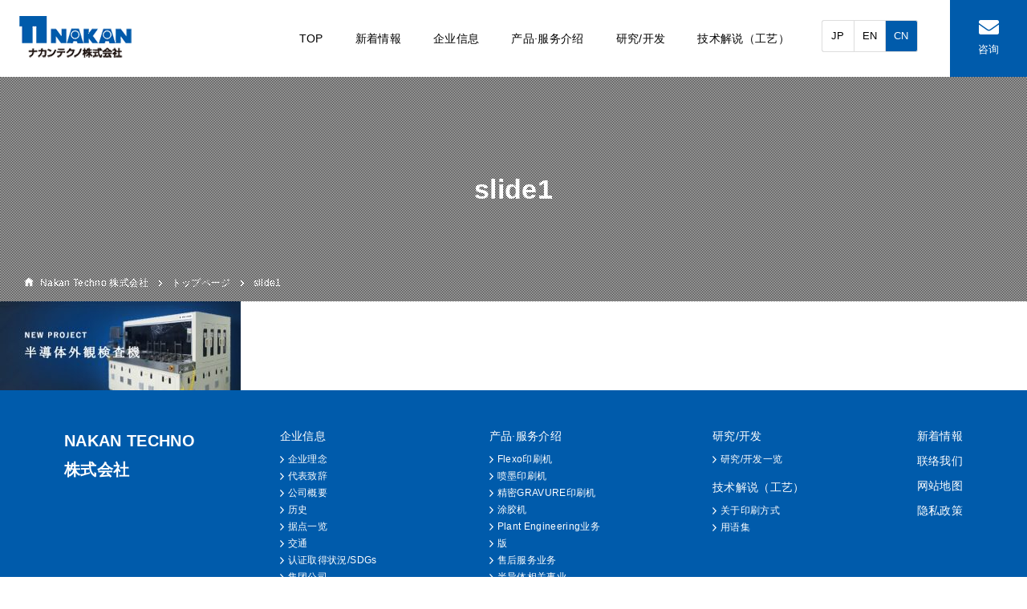

--- FILE ---
content_type: text/html; charset=UTF-8
request_url: https://www.nakan-techno.com/%E3%83%88%E3%83%83%E3%83%97%E3%83%9A%E3%83%BC%E3%82%B8/slide1/
body_size: 29052
content:
<!DOCTYPE html>
<html lang="ja">
<head>
<meta charset="UTF-8">
<meta http-equiv="Content-Type" content="text/html; charset=utf-8" />
<meta name="viewport" content="width=device-width, user-scalable=yes, maximum-scale=1.0, minimum-scale=1.0">
<meta name="format-detection" content="telephone=no" />


		<style>img:is([sizes="auto" i], [sizes^="auto," i]) { contain-intrinsic-size: 3000px 1500px }</style>
	
		<!-- All in One SEO 4.9.3 - aioseo.com -->
		<title>slide1 | ナカンテクノ株式会社（中国語版）</title>
	<meta name="robots" content="max-image-preview:large" />
	<link rel="canonical" href="https://www.nakan-techno.com/%e3%83%88%e3%83%83%e3%83%97%e3%83%9a%e3%83%bc%e3%82%b8/slide1/" />
	<meta name="generator" content="All in One SEO (AIOSEO) 4.9.3" />
		<meta property="og:locale" content="ja_JP" />
		<meta property="og:site_name" content="ナカンテクノ株式会社（中国語版） |" />
		<meta property="og:type" content="article" />
		<meta property="og:title" content="slide1 | ナカンテクノ株式会社（中国語版）" />
		<meta property="og:url" content="https://www.nakan-techno.com/%e3%83%88%e3%83%83%e3%83%97%e3%83%9a%e3%83%bc%e3%82%b8/slide1/" />
		<meta property="article:published_time" content="2021-09-01T02:32:35+00:00" />
		<meta property="article:modified_time" content="2021-09-01T02:32:35+00:00" />
		<meta name="twitter:card" content="summary_large_image" />
		<meta name="twitter:title" content="slide1 | ナカンテクノ株式会社（中国語版）" />
		<script type="application/ld+json" class="aioseo-schema">
			{"@context":"https:\/\/schema.org","@graph":[{"@type":"BreadcrumbList","@id":"https:\/\/www.nakan-techno.com\/%e3%83%88%e3%83%83%e3%83%97%e3%83%9a%e3%83%bc%e3%82%b8\/slide1\/#breadcrumblist","itemListElement":[{"@type":"ListItem","@id":"https:\/\/www.nakan-techno.com#listItem","position":1,"name":"\u5bb6","item":"https:\/\/www.nakan-techno.com","nextItem":{"@type":"ListItem","@id":"https:\/\/www.nakan-techno.com\/%e3%83%88%e3%83%83%e3%83%97%e3%83%9a%e3%83%bc%e3%82%b8\/slide1\/#listItem","name":"slide1"}},{"@type":"ListItem","@id":"https:\/\/www.nakan-techno.com\/%e3%83%88%e3%83%83%e3%83%97%e3%83%9a%e3%83%bc%e3%82%b8\/slide1\/#listItem","position":2,"name":"slide1","previousItem":{"@type":"ListItem","@id":"https:\/\/www.nakan-techno.com#listItem","name":"\u5bb6"}}]},{"@type":"ItemPage","@id":"https:\/\/www.nakan-techno.com\/%e3%83%88%e3%83%83%e3%83%97%e3%83%9a%e3%83%bc%e3%82%b8\/slide1\/#itempage","url":"https:\/\/www.nakan-techno.com\/%e3%83%88%e3%83%83%e3%83%97%e3%83%9a%e3%83%bc%e3%82%b8\/slide1\/","name":"slide1 | \u30ca\u30ab\u30f3\u30c6\u30af\u30ce\u682a\u5f0f\u4f1a\u793e\uff08\u4e2d\u56fd\u8a9e\u7248\uff09","inLanguage":"ja","isPartOf":{"@id":"https:\/\/www.nakan-techno.com\/#website"},"breadcrumb":{"@id":"https:\/\/www.nakan-techno.com\/%e3%83%88%e3%83%83%e3%83%97%e3%83%9a%e3%83%bc%e3%82%b8\/slide1\/#breadcrumblist"},"author":{"@id":"https:\/\/www.nakan-techno.com\/author\/nakan-techno\/#author"},"creator":{"@id":"https:\/\/www.nakan-techno.com\/author\/nakan-techno\/#author"},"datePublished":"2021-09-01T11:32:35+09:00","dateModified":"2021-09-01T11:32:35+09:00"},{"@type":"Organization","@id":"https:\/\/www.nakan-techno.com\/#organization","name":"\u30ca\u30ab\u30f3\u30c6\u30af\u30ce\u682a\u5f0f\u4f1a\u793e\uff08\u4e2d\u56fd\u8a9e\u7248\uff09","url":"https:\/\/www.nakan-techno.com\/"},{"@type":"Person","@id":"https:\/\/www.nakan-techno.com\/author\/nakan-techno\/#author","url":"https:\/\/www.nakan-techno.com\/author\/nakan-techno\/","name":"nakan-techno","image":{"@type":"ImageObject","@id":"https:\/\/www.nakan-techno.com\/%e3%83%88%e3%83%83%e3%83%97%e3%83%9a%e3%83%bc%e3%82%b8\/slide1\/#authorImage","url":"https:\/\/secure.gravatar.com\/avatar\/baad316becf046defcc6bacc97aa0424aef71cb76eaf86af1576acd068009c4e?s=96&d=mm&r=g","width":96,"height":96,"caption":"nakan-techno"}},{"@type":"WebSite","@id":"https:\/\/www.nakan-techno.com\/#website","url":"https:\/\/www.nakan-techno.com\/","name":"\u30ca\u30ab\u30f3\u30c6\u30af\u30ce\u682a\u5f0f\u4f1a\u793e\uff08\u4e2d\u56fd\u8a9e\u7248\uff09","inLanguage":"ja","publisher":{"@id":"https:\/\/www.nakan-techno.com\/#organization"}}]}
		</script>
		<!-- All in One SEO -->

<link rel='stylesheet' id='wp-block-library-css' href='https://www.nakan-techno.com/wp/wp-includes/css/dist/block-library/style.min.css?ver=6.8.3' type='text/css' media='all' />
<style id='classic-theme-styles-inline-css' type='text/css'>
/*! This file is auto-generated */
.wp-block-button__link{color:#fff;background-color:#32373c;border-radius:9999px;box-shadow:none;text-decoration:none;padding:calc(.667em + 2px) calc(1.333em + 2px);font-size:1.125em}.wp-block-file__button{background:#32373c;color:#fff;text-decoration:none}
</style>
<link rel='stylesheet' id='aioseo/css/src/vue/standalone/blocks/table-of-contents/global.scss-css' href='https://www.nakan-techno.com/wp/wp-content/plugins/all-in-one-seo-pack/dist/Lite/assets/css/table-of-contents/global.e90f6d47.css?ver=4.9.3' type='text/css' media='all' />
<style id='global-styles-inline-css' type='text/css'>
:root{--wp--preset--aspect-ratio--square: 1;--wp--preset--aspect-ratio--4-3: 4/3;--wp--preset--aspect-ratio--3-4: 3/4;--wp--preset--aspect-ratio--3-2: 3/2;--wp--preset--aspect-ratio--2-3: 2/3;--wp--preset--aspect-ratio--16-9: 16/9;--wp--preset--aspect-ratio--9-16: 9/16;--wp--preset--color--black: #000000;--wp--preset--color--cyan-bluish-gray: #abb8c3;--wp--preset--color--white: #ffffff;--wp--preset--color--pale-pink: #f78da7;--wp--preset--color--vivid-red: #cf2e2e;--wp--preset--color--luminous-vivid-orange: #ff6900;--wp--preset--color--luminous-vivid-amber: #fcb900;--wp--preset--color--light-green-cyan: #7bdcb5;--wp--preset--color--vivid-green-cyan: #00d084;--wp--preset--color--pale-cyan-blue: #8ed1fc;--wp--preset--color--vivid-cyan-blue: #0693e3;--wp--preset--color--vivid-purple: #9b51e0;--wp--preset--gradient--vivid-cyan-blue-to-vivid-purple: linear-gradient(135deg,rgba(6,147,227,1) 0%,rgb(155,81,224) 100%);--wp--preset--gradient--light-green-cyan-to-vivid-green-cyan: linear-gradient(135deg,rgb(122,220,180) 0%,rgb(0,208,130) 100%);--wp--preset--gradient--luminous-vivid-amber-to-luminous-vivid-orange: linear-gradient(135deg,rgba(252,185,0,1) 0%,rgba(255,105,0,1) 100%);--wp--preset--gradient--luminous-vivid-orange-to-vivid-red: linear-gradient(135deg,rgba(255,105,0,1) 0%,rgb(207,46,46) 100%);--wp--preset--gradient--very-light-gray-to-cyan-bluish-gray: linear-gradient(135deg,rgb(238,238,238) 0%,rgb(169,184,195) 100%);--wp--preset--gradient--cool-to-warm-spectrum: linear-gradient(135deg,rgb(74,234,220) 0%,rgb(151,120,209) 20%,rgb(207,42,186) 40%,rgb(238,44,130) 60%,rgb(251,105,98) 80%,rgb(254,248,76) 100%);--wp--preset--gradient--blush-light-purple: linear-gradient(135deg,rgb(255,206,236) 0%,rgb(152,150,240) 100%);--wp--preset--gradient--blush-bordeaux: linear-gradient(135deg,rgb(254,205,165) 0%,rgb(254,45,45) 50%,rgb(107,0,62) 100%);--wp--preset--gradient--luminous-dusk: linear-gradient(135deg,rgb(255,203,112) 0%,rgb(199,81,192) 50%,rgb(65,88,208) 100%);--wp--preset--gradient--pale-ocean: linear-gradient(135deg,rgb(255,245,203) 0%,rgb(182,227,212) 50%,rgb(51,167,181) 100%);--wp--preset--gradient--electric-grass: linear-gradient(135deg,rgb(202,248,128) 0%,rgb(113,206,126) 100%);--wp--preset--gradient--midnight: linear-gradient(135deg,rgb(2,3,129) 0%,rgb(40,116,252) 100%);--wp--preset--font-size--small: 13px;--wp--preset--font-size--medium: 20px;--wp--preset--font-size--large: 36px;--wp--preset--font-size--x-large: 42px;--wp--preset--spacing--20: 0.44rem;--wp--preset--spacing--30: 0.67rem;--wp--preset--spacing--40: 1rem;--wp--preset--spacing--50: 1.5rem;--wp--preset--spacing--60: 2.25rem;--wp--preset--spacing--70: 3.38rem;--wp--preset--spacing--80: 5.06rem;--wp--preset--shadow--natural: 6px 6px 9px rgba(0, 0, 0, 0.2);--wp--preset--shadow--deep: 12px 12px 50px rgba(0, 0, 0, 0.4);--wp--preset--shadow--sharp: 6px 6px 0px rgba(0, 0, 0, 0.2);--wp--preset--shadow--outlined: 6px 6px 0px -3px rgba(255, 255, 255, 1), 6px 6px rgba(0, 0, 0, 1);--wp--preset--shadow--crisp: 6px 6px 0px rgba(0, 0, 0, 1);}:where(.is-layout-flex){gap: 0.5em;}:where(.is-layout-grid){gap: 0.5em;}body .is-layout-flex{display: flex;}.is-layout-flex{flex-wrap: wrap;align-items: center;}.is-layout-flex > :is(*, div){margin: 0;}body .is-layout-grid{display: grid;}.is-layout-grid > :is(*, div){margin: 0;}:where(.wp-block-columns.is-layout-flex){gap: 2em;}:where(.wp-block-columns.is-layout-grid){gap: 2em;}:where(.wp-block-post-template.is-layout-flex){gap: 1.25em;}:where(.wp-block-post-template.is-layout-grid){gap: 1.25em;}.has-black-color{color: var(--wp--preset--color--black) !important;}.has-cyan-bluish-gray-color{color: var(--wp--preset--color--cyan-bluish-gray) !important;}.has-white-color{color: var(--wp--preset--color--white) !important;}.has-pale-pink-color{color: var(--wp--preset--color--pale-pink) !important;}.has-vivid-red-color{color: var(--wp--preset--color--vivid-red) !important;}.has-luminous-vivid-orange-color{color: var(--wp--preset--color--luminous-vivid-orange) !important;}.has-luminous-vivid-amber-color{color: var(--wp--preset--color--luminous-vivid-amber) !important;}.has-light-green-cyan-color{color: var(--wp--preset--color--light-green-cyan) !important;}.has-vivid-green-cyan-color{color: var(--wp--preset--color--vivid-green-cyan) !important;}.has-pale-cyan-blue-color{color: var(--wp--preset--color--pale-cyan-blue) !important;}.has-vivid-cyan-blue-color{color: var(--wp--preset--color--vivid-cyan-blue) !important;}.has-vivid-purple-color{color: var(--wp--preset--color--vivid-purple) !important;}.has-black-background-color{background-color: var(--wp--preset--color--black) !important;}.has-cyan-bluish-gray-background-color{background-color: var(--wp--preset--color--cyan-bluish-gray) !important;}.has-white-background-color{background-color: var(--wp--preset--color--white) !important;}.has-pale-pink-background-color{background-color: var(--wp--preset--color--pale-pink) !important;}.has-vivid-red-background-color{background-color: var(--wp--preset--color--vivid-red) !important;}.has-luminous-vivid-orange-background-color{background-color: var(--wp--preset--color--luminous-vivid-orange) !important;}.has-luminous-vivid-amber-background-color{background-color: var(--wp--preset--color--luminous-vivid-amber) !important;}.has-light-green-cyan-background-color{background-color: var(--wp--preset--color--light-green-cyan) !important;}.has-vivid-green-cyan-background-color{background-color: var(--wp--preset--color--vivid-green-cyan) !important;}.has-pale-cyan-blue-background-color{background-color: var(--wp--preset--color--pale-cyan-blue) !important;}.has-vivid-cyan-blue-background-color{background-color: var(--wp--preset--color--vivid-cyan-blue) !important;}.has-vivid-purple-background-color{background-color: var(--wp--preset--color--vivid-purple) !important;}.has-black-border-color{border-color: var(--wp--preset--color--black) !important;}.has-cyan-bluish-gray-border-color{border-color: var(--wp--preset--color--cyan-bluish-gray) !important;}.has-white-border-color{border-color: var(--wp--preset--color--white) !important;}.has-pale-pink-border-color{border-color: var(--wp--preset--color--pale-pink) !important;}.has-vivid-red-border-color{border-color: var(--wp--preset--color--vivid-red) !important;}.has-luminous-vivid-orange-border-color{border-color: var(--wp--preset--color--luminous-vivid-orange) !important;}.has-luminous-vivid-amber-border-color{border-color: var(--wp--preset--color--luminous-vivid-amber) !important;}.has-light-green-cyan-border-color{border-color: var(--wp--preset--color--light-green-cyan) !important;}.has-vivid-green-cyan-border-color{border-color: var(--wp--preset--color--vivid-green-cyan) !important;}.has-pale-cyan-blue-border-color{border-color: var(--wp--preset--color--pale-cyan-blue) !important;}.has-vivid-cyan-blue-border-color{border-color: var(--wp--preset--color--vivid-cyan-blue) !important;}.has-vivid-purple-border-color{border-color: var(--wp--preset--color--vivid-purple) !important;}.has-vivid-cyan-blue-to-vivid-purple-gradient-background{background: var(--wp--preset--gradient--vivid-cyan-blue-to-vivid-purple) !important;}.has-light-green-cyan-to-vivid-green-cyan-gradient-background{background: var(--wp--preset--gradient--light-green-cyan-to-vivid-green-cyan) !important;}.has-luminous-vivid-amber-to-luminous-vivid-orange-gradient-background{background: var(--wp--preset--gradient--luminous-vivid-amber-to-luminous-vivid-orange) !important;}.has-luminous-vivid-orange-to-vivid-red-gradient-background{background: var(--wp--preset--gradient--luminous-vivid-orange-to-vivid-red) !important;}.has-very-light-gray-to-cyan-bluish-gray-gradient-background{background: var(--wp--preset--gradient--very-light-gray-to-cyan-bluish-gray) !important;}.has-cool-to-warm-spectrum-gradient-background{background: var(--wp--preset--gradient--cool-to-warm-spectrum) !important;}.has-blush-light-purple-gradient-background{background: var(--wp--preset--gradient--blush-light-purple) !important;}.has-blush-bordeaux-gradient-background{background: var(--wp--preset--gradient--blush-bordeaux) !important;}.has-luminous-dusk-gradient-background{background: var(--wp--preset--gradient--luminous-dusk) !important;}.has-pale-ocean-gradient-background{background: var(--wp--preset--gradient--pale-ocean) !important;}.has-electric-grass-gradient-background{background: var(--wp--preset--gradient--electric-grass) !important;}.has-midnight-gradient-background{background: var(--wp--preset--gradient--midnight) !important;}.has-small-font-size{font-size: var(--wp--preset--font-size--small) !important;}.has-medium-font-size{font-size: var(--wp--preset--font-size--medium) !important;}.has-large-font-size{font-size: var(--wp--preset--font-size--large) !important;}.has-x-large-font-size{font-size: var(--wp--preset--font-size--x-large) !important;}
:where(.wp-block-post-template.is-layout-flex){gap: 1.25em;}:where(.wp-block-post-template.is-layout-grid){gap: 1.25em;}
:where(.wp-block-columns.is-layout-flex){gap: 2em;}:where(.wp-block-columns.is-layout-grid){gap: 2em;}
:root :where(.wp-block-pullquote){font-size: 1.5em;line-height: 1.6;}
</style>
<link rel='stylesheet' id='contact-form-7-css' href='https://www.nakan-techno.com/wp/wp-content/plugins/contact-form-7/includes/css/styles.css?ver=6.1.1' type='text/css' media='all' />
<link rel='stylesheet' id='wp-pagenavi-css' href='https://www.nakan-techno.com/wp/wp-content/plugins/wp-pagenavi/pagenavi-css.css?ver=2.70' type='text/css' media='all' />
<link rel="https://api.w.org/" href="https://www.nakan-techno.com/wp-json/" /><link rel="alternate" title="JSON" type="application/json" href="https://www.nakan-techno.com/wp-json/wp/v2/media/572" /><link rel='shortlink' href='https://www.nakan-techno.com/?p=572' />
<link rel="alternate" title="oEmbed (JSON)" type="application/json+oembed" href="https://www.nakan-techno.com/wp-json/oembed/1.0/embed?url=https%3A%2F%2Fwww.nakan-techno.com%2F%25e3%2583%2588%25e3%2583%2583%25e3%2583%2597%25e3%2583%259a%25e3%2583%25bc%25e3%2582%25b8%2Fslide1%2F" />
<link rel="alternate" title="oEmbed (XML)" type="text/xml+oembed" href="https://www.nakan-techno.com/wp-json/oembed/1.0/embed?url=https%3A%2F%2Fwww.nakan-techno.com%2F%25e3%2583%2588%25e3%2583%2583%25e3%2583%2597%25e3%2583%259a%25e3%2583%25bc%25e3%2582%25b8%2Fslide1%2F&#038;format=xml" />
<style type="text/css">.recentcomments a{display:inline !important;padding:0 !important;margin:0 !important;}</style>
<link rel="stylesheet" href="https://use.fontawesome.com/releases/v5.4.1/css/all.css" integrity="sha384-5sAR7xN1Nv6T6+dT2mhtzEpVJvfS3NScPQTrOxhwjIuvcA67KV2R5Jz6kr4abQsz" crossorigin="anonymous">

<link rel="stylesheet" href="/dist/css/style.css">
<link rel="stylesheet" href="/dist/css/semicon.css">
<link rel="stylesheet" href="/dist/css/edit.css">
	
<!-- Global site tag (gtag.js) - Google Analytics -->
<script async src="https://www.googletagmanager.com/gtag/js?id=UA-153597497-1"></script>
<script async src="https://www.googletagmanager.com/gtag/js?id=G-QJH2HC9DVT"></script>
<script>
  window.dataLayer = window.dataLayer || [];
  function gtag(){dataLayer.push(arguments);}
  gtag('js', new Date());

  gtag('config', 'UA-153597497-1');
  gtag('config', 'G-QJH2HC9DVT');
</script>


</head>
<body id="offset">

<header id="HEADER">
	<h1 class="logo"><a href="/"><img src="/images/common/logo.png" alt="NAKAN TECHNO株式会社" /></a></h1>
	<div class="sf">
		<ul>
			<li itemprop="name" class="lang">
				<a itemprop="url" href="https://www.nakan-techno.co.jp/">JP</a>
				<a itemprop="url" href="https://www.nakan-techno.co.jp/english/">EN</a>
				<a itemprop="url" href="/" class="on">CN</a>
			</li>
		</ul>
	</div>
    <nav class="gnavi" role="navigation" itemscope="itemscope" itemtype="http://scheme.org/SiteNavigationElement">
		<ul>
			<li itemprop="name"><a itemprop="url" href="/">TOP</a></li>
			<li itemprop="name"><a itemprop="url" href="/news/">新着情報</a></li>
			
			<li itemprop="name" class="parent">
				<div class="trigger"><a itemprop="url" href="/company/">企业信息</a></div>
				<div class="child">
					<ul class="display clearfix">
						<li itemprop="name"><a itemorio="url" href="/company/#com1">企业理念</a></li>
						<li itemprop="name"><a itemorio="url" href="/company/#com2">代表致辞</a></li>
						<li itemprop="name"><a itemorio="url" href="/company/#com3">公司概要</a></li>
						<li itemprop="name"><a itemorio="url" href="/company/#com4">组织图</a></li>
						<li itemprop="name"><a itemorio="url" href="/company/#com6">据点一览</a></li>
						<li itemprop="name"><a itemorio="url" href="/company/#com7">交通</a></li>
						<li itemprop="name"><a itemorio="url" href="/company/#com8">认证取得状況/SDGs</a></li>
						<li itemprop="name"><a itemorio="url" href="/company/#com9">集团公司</a></li>
					</ul>
				</div>
			</li>
			
			<li itemprop="name" class="parent">
				<div class="trigger"><a itemprop="url" href="/service/">产品·服务介绍</a></div>
				<div class="child">
					<ul class="display clearfix">
						<li itemprop="name"><a itemorio="url" href="/flexo/">Flexo印刷机</a></li>
						<li itemprop="name"><a itemorio="url" href="/inkjet/">喷墨印刷机</a></li>
						<li itemprop="name"><a itemorio="url" href="/offset/">精密GRAVURE印刷机</a></li>
						<li itemprop="name"><a itemorio="url" href="/slitcoating/">涂胶机</a></li>
						<li itemprop="name"><a itemorio="url" href="/engineering/">Plant Engineering事业</a></li>
						<li itemprop="name"><a itemorio="url" href="/plate/">版</a></li>
						<li itemprop="name"><a itemorio="url" href="/afterservice/">售后服务业务</a></li>
						<li itemprop="name"><a itemorio="url" href="/service/semiconductor/">半导体相关事业</a></li>
					</ul>
				</div>
			</li>
			
			<li itemprop="name" class="parent">
				<div class="trigger"><a itemprop="url" href="/development/">研究/开发</a></div>
				<!-- <div class="child">
					<ul class="display clearfix">
						<li itemprop="name"><a itemorio="url" href="/development/#dev01">配线印刷</a></li>
						<li itemprop="name"><a itemorio="url" href="/development/#dev02">彩色加饰印刷</a></li>
						<li itemprop="name"><a itemorio="url" href="/development/#dev03">Waveform</a></li>
					</ul>
				</div> -->
			</li>
			
			<li itemprop="name" class="parent">
				<div class="trigger"><a itemprop="url" href="/technology/">技术解说（工艺）</a></div>
				<div class="child">
					<ul class="display clearfix">
						<li itemprop="name"><a itemorio="url" href="/method/">关于印刷方式</a></li>
						<li itemprop="name"><a itemorio="url" href="/glossary/">用语集</a></li>
					</ul>
				</div>
			</li>
			
			<li itemprop="name" class="lang"><a itemprop="url" href="https://www.nakan-techno.co.jp/">JP</a><a itemprop="url" href="https://www.nakan-techno.co.jp/english/">EN</a><a itemprop="url" href="/" class="on">CN</a></li>
			<li itemprop="name" class="contact"><a itemprop="url" href="/contact/">咨询</a></li>
		</ul>
    </nav>
</header>	
	<main id="WRAPPER">

		
<main id="SecondView" style="background-image: url();">
	<h2 data-eng="">slide1</h2>
	<nav role="navigation" itemscope="itemscope" itemtype="http://data-vocabulary.org/Breadcrumb">
		<ol>
			<li><a itemprop="url" href="/"><span itemprop="title">Nakan Techno 株式会社</span></a></li>
									<li><a href="https://www.nakan-techno.com/" itemprop="url"><span itemprop="title">トップページ</span></a></li>
									<li><span itemprop="title">slide1</span></li>
		</ol>
	</nav>	
</main>


					<p class="attachment"><a href='https://www.nakan-techno.com/wp/wp-content/uploads/2021/09/slide1.jpg'><img decoding="async" width="300" height="111" src="https://www.nakan-techno.com/wp/wp-content/uploads/2021/09/slide1-300x111.jpg" class="attachment-medium size-medium" alt="" srcset="https://www.nakan-techno.com/wp/wp-content/uploads/2021/09/slide1-300x111.jpg 300w, https://www.nakan-techno.com/wp/wp-content/uploads/2021/09/slide1.jpg 540w" sizes="(max-width: 300px) 100vw, 300px" /></a></p>
					 </main>

<footer id="FOOTER" role="contentinfo" itemscope="itemscope" itemtype="http://schema.org/WPFooter">
	<div class="display clearfix">
		<div class="flex">
			<strong>NAKAN TECHNO<br>株式会社</strong>
			<ul class="fnav">
				<li itemprop="name">
					<dl>
						<dt><a itemprop="url" href="/company/">企业信息</a></dt>
						<dd><a itemprop="url" href="/company/#com1">企业理念</a></dd>
						<dd><a itemprop="url" href="/company/#com2">代表致辞</a></dd>
						<dd><a itemprop="url" href="/company/#com3">公司概要</a></dd>
						<dd><a itemprop="url" href="/company/#com4">历史</a></dd>
						<dd><a itemprop="url" href="/company/#com6">据点一览</a></dd>
						<dd><a itemprop="url" href="/company/#com7">交通</a></dd>
						<dd><a itemprop="url" href="/company/#com8">认证取得状況/SDGs</a></dd>
						<dd><a itemprop="url" href="/company/#com9">集团公司</a></dd>
					</dl>
				</li>
				<li itemprop="name">
					<dl>
						<dt><a itemprop="url" href="/service/">产品·服务介绍</a></dt>
						<dd><a itemprop="url" href="/flexo/">Flexo印刷机</a></dd>
						<dd><a itemprop="url" href="/inkjet/">喷墨印刷机</a></dd>
						<dd><a itemprop="url" href="/offset/">精密GRAVURE印刷机</a></dd>
						<dd><a itemprop="url" href="/slitcoating/">涂胶机</a></dd>
						<dd><a itemprop="url" href="/engineering/">Plant Engineering业务</a></dd>
						<dd><a itemprop="url" href="/plate/">版</a></dd>
						<dd><a itemprop="url" href="/afterservice/">售后服务业务</a></dd>
						<dd><a itemprop="url" href="/service/semiconductor/">半导体相关事业</a></dd>
					</dl>
				</li>
				<li itemprop="name">
					<dl>
						<dt><a itemprop="url" href="/development/">研究/开发</a></dt>
						<dd><a itemprop="url" href="/english/development/">研究/开发一览</a></dd>
						<!-- <dd><a itemprop="url" href="/development/#dev01">配线印刷</a></dd>
						<dd><a itemprop="url" href="/development/#dev02">彩色加饰印刷</a></dd>
						<dd><a itemprop="url" href="/development/#dev03">Waveform</a></dd> -->
						<dt class="mt"><a itemprop="url" href="/technology/">技术解说（工艺）</a></dt>
						<dd><a itemprop="url" href="/method/">关于印刷方式</a></dd>
						<dd><a itemprop="url" href="/glossary/">用语集</a></dd>
					</dl>
				</li>
				<li itemprop="name">
					<dl>
						<dt><a href="/news/">新着情報</a></dt>
						<dt><a href="/contact/">联络我们</a></dt>
						<dt><a href="/sitemap/">网站地图</a></dt>
						<dt><a href="/privacy/">隐私政策</a></dt>
					</dl>
				</li>
			</ul>
		</div>
        <small class="copy">Copyright &copy; 2026 NAKAN TECHNO CO.,LTD ALL RIGHTS RESERVED.</small>
		
    </div>
</footer>

	<script type="speculationrules">
{"prefetch":[{"source":"document","where":{"and":[{"href_matches":"\/*"},{"not":{"href_matches":["\/wp\/wp-*.php","\/wp\/wp-admin\/*","\/wp\/wp-content\/uploads\/*","\/wp\/wp-content\/*","\/wp\/wp-content\/plugins\/*","\/wp\/wp-content\/themes\/nakan\/*","\/*\\?(.+)"]}},{"not":{"selector_matches":"a[rel~=\"nofollow\"]"}},{"not":{"selector_matches":".no-prefetch, .no-prefetch a"}}]},"eagerness":"conservative"}]}
</script>
<script type="text/javascript">
document.addEventListener( 'wpcf7mailsent', function( event ) {
    if ( '5' == event.detail.contactFormId ) {
		location.href = "/wp/contact/thanks_cn/";
    }
	else if ( '140' == event.detail.contactFormId ) {
		location.href = "/wp/contact/thanks_cn/";
    }
	else if ( '136' == event.detail.contactFormId ) {
		location.href = "/wp/contact/thanks_cn/";
    }
	else if ( '145' == event.detail.contactFormId ) {
		location.href = "/wp/contact/thanks_cn/";
    }
	else if ( '149' == event.detail.contactFormId ) {
		location.href = "/wp/contact/thanks_cn/";
    }
	else if ( '152' == event.detail.contactFormId ) {
		location.href = "/wp/contact/thanks_cn/";
    }
}, false );
</script>
<script type="text/javascript" src="https://www.nakan-techno.com/wp/wp-includes/js/dist/hooks.min.js?ver=4d63a3d491d11ffd8ac6" id="wp-hooks-js"></script>
<script type="text/javascript" src="https://www.nakan-techno.com/wp/wp-includes/js/dist/i18n.min.js?ver=5e580eb46a90c2b997e6" id="wp-i18n-js"></script>
<script type="text/javascript" id="wp-i18n-js-after">
/* <![CDATA[ */
wp.i18n.setLocaleData( { 'text direction\u0004ltr': [ 'ltr' ] } );
/* ]]> */
</script>
<script type="text/javascript" src="https://www.nakan-techno.com/wp/wp-content/plugins/contact-form-7/includes/swv/js/index.js?ver=6.1.1" id="swv-js"></script>
<script type="text/javascript" id="contact-form-7-js-translations">
/* <![CDATA[ */
( function( domain, translations ) {
	var localeData = translations.locale_data[ domain ] || translations.locale_data.messages;
	localeData[""].domain = domain;
	wp.i18n.setLocaleData( localeData, domain );
} )( "contact-form-7", {"translation-revision-date":"2025-08-05 08:50:03+0000","generator":"GlotPress\/4.0.1","domain":"messages","locale_data":{"messages":{"":{"domain":"messages","plural-forms":"nplurals=1; plural=0;","lang":"ja_JP"},"This contact form is placed in the wrong place.":["\u3053\u306e\u30b3\u30f3\u30bf\u30af\u30c8\u30d5\u30a9\u30fc\u30e0\u306f\u9593\u9055\u3063\u305f\u4f4d\u7f6e\u306b\u7f6e\u304b\u308c\u3066\u3044\u307e\u3059\u3002"],"Error:":["\u30a8\u30e9\u30fc:"]}},"comment":{"reference":"includes\/js\/index.js"}} );
/* ]]> */
</script>
<script type="text/javascript" id="contact-form-7-js-before">
/* <![CDATA[ */
var wpcf7 = {
    "api": {
        "root": "https:\/\/www.nakan-techno.com\/wp-json\/",
        "namespace": "contact-form-7\/v1"
    }
};
/* ]]> */
</script>
<script type="text/javascript" src="https://www.nakan-techno.com/wp/wp-content/plugins/contact-form-7/includes/js/index.js?ver=6.1.1" id="contact-form-7-js"></script>

<script type="text/javascript" charset="utf-8" src="https://map.yahooapis.jp/js/V1/jsapi?appid=dj00aiZpPXFRamdrT0dIbzl2OSZzPWNvbnN1bWVyc2VjcmV0Jng9ODY-"></script>
<script type="text/javascript">
window.onload = function(){
    var icon = new Y.Icon('/images/common/map.png');
    var marker = new Y.Marker(new Y.LatLng(35.69588695777652,140.21831730271902), {icon: icon});
    var ymap = new Y.Map("map",{
      configure : { 
          doubleClickZoom : true,
          scrollWheelZoom : true,
          singleClickPan : true,
          dragging : true
    	}	   
    });
    ymap.drawMap(new Y.LatLng(35.69588695777652, 140.21831730271902), 19, Y.LayerSetId.NORMAL);
	ymap.addFeature(marker);
}
</script>

<script src="//ajax.googleapis.com/ajax/libs/jquery/3.3.1/jquery.min.js"></script>
<script src="//cdn.jsdelivr.net/npm/vue@2.6.10/dist/vue.min.js"></script>


<script src="//cdnjs.cloudflare.com/ajax/libs/ScrollMagic/2.0.5/ScrollMagic.min.js"></script>


<script src="//cdnjs.cloudflare.com/ajax/libs/Swiper/4.5.0/js/swiper.min.js"></script>
<link rel="stylesheet" href="//cdnjs.cloudflare.com/ajax/libs/Swiper/4.5.0/css/swiper.min.css"> 


<script src="/dist/js/plugin/vegas.min.js"></script>
<link rel="stylesheet" href="/dist/css/plugin/vegas.css">





<script src="/dist/js/bundle.js"></script>






<script>
 
 var mySwiper = new Swiper ('.swiper-container-banner', {
    // ここからオプション
    loop: true,
	 slidesPerView:2,
	 speed:1000,
	  autoplay: {
	   delay: 4000,
	 },
    navigation: {
      nextEl: '.swiper-button-next',
      prevEl: '.swiper-button-prev',
    },
    scrollbar: {
      el: '.swiper-scrollbar',
    },
	 breakpoints: {
    // ウィンドウサイズが320px以下
    768: {
      slidesPerView: 1
    },
	},
  })
</script>

<script>
 
 var mySwiper = new Swiper ('.swiper-pro-1', {
    loop: true,
	effect: 'fade',
	 allowTouchMove: true,
	speed:2000,
	  autoplay: {
	   delay: 3000,
	 },
  })
</script>
</body>
</html>

--- FILE ---
content_type: text/css
request_url: https://www.nakan-techno.com/dist/css/style.css
body_size: 82639
content:
@charset "UTF-8";@import url(https://fonts.googleapis.com/css?family=Open+Sans:400,700&display=swap);abbr,address,article,aside,audio,b,blockquote,body,canvas,caption,cite,code,dd,del,details,dfn,div,dl,dt,em,fieldset,figcaption,figure,footer,form,h1,h2,h3,h4,h5,h6,header,hgroup,html,i,iframe,img,ins,kbd,label,legend,li,mark,menu,nav,object,ol,p,pre,q,samp,section,small,span,strong,sub,summary,sup,table,tbody,td,tfoot,th,thead,time,tr,ul,var,video{margin:0;padding:0;border:0;outline:0;font-size:100%;vertical-align:baseline;background:0 0}body{line-height:1}article,aside,details,figcaption,figure,footer,header,hgroup,menu,nav,section{display:block}nav ul{list-style:none}blockquote,q{quotes:none}blockquote:after,blockquote:before,q:after,q:before{content:none}a{margin:0;padding:0;font-size:100%;vertical-align:baseline;background:0 0}ins{background-color:#ff9;color:#000;text-decoration:none}mark{background-color:#ff9;color:#000;font-style:italic;font-weight:700}del{text-decoration:line-through}abbr[title],dfn[title]{border-bottom:1px dotted;cursor:help}table{border-collapse:collapse;border-spacing:0}hr{display:block;height:1px;border:0;border-top:1px solid #ccc;margin:1em 0;padding:0}input,select{vertical-align:middle}main{display:block}@font-face{font-family:"Yu Gothic";src:local("Yu Gothic Medium");font-weight:100}@font-face{font-family:"Yu Gothic";src:local("Yu Gothic Medium");font-weight:200}@font-face{font-family:"Yu Gothic";src:local("Yu Gothic Medium");font-weight:300}@font-face{font-family:"Yu Gothic";src:local("Yu Gothic Medium");font-weight:400}@font-face{font-family:"Yu Gothic";src:local("Yu Gothic Medium");font-weight:500}@font-face{font-family:"Yu Gothic";src:local("Yu Gothic Bold");font-weight:700}@media screen and (min-width:769px){*{margin:0;padding:0;zoom:1}*,:after,:before{-o-box-sizing:border-box;-ms-box-sizing:border-box;box-sizing:border-box}html{-webkit-text-size-adjust:none}body{color:#000;background:#fff;font-size:14px;line-height:1.8;font-family:"Yu Gothic","游ゴシック",YuGothic,"Hiragino Kaku Gothic Pro","メイリオ",Meiryo,"MS Pゴシック",Helvetica,Arial,Verdana,sans-serif;font-weight:500;font-feature-settings:"palt";letter-spacing:.024em}h1,h2,h3,h4,h5,h6{font-weight:500}img{-ms-interpolation-mode:bicubic;vertical-align:bottom}i,strong{font-style:normal}a{text-decoration:none;outline:0;cursor:pointer;color:#000}a:hover{text-decoration:none;color:#ff1136}a:hover img{opacity:.8}.clear{clear:both}.clearfix:after{content:"";display:block;clear:both}.display{width:1120px;margin:0 auto;position:relative;top:0;left:0}ol,ul{list-style:none}input[type=email],input[type=submit],input[type=tel],input[type=text],textarea{-webkit-appearance:none}}@media screen and (max-width:768px){*{margin:0;padding:0;zoom:1}*,:after,:before{-o-box-sizing:border-box;-ms-box-sizing:border-box;box-sizing:border-box}html{-webkit-text-size-adjust:none}body{color:#000;background:#fff;font-size:12px;line-height:1.8;font-family:"Yu Gothic","游ゴシック",YuGothic,"Hiragino Kaku Gothic Pro","メイリオ",Meiryo,"MS Pゴシック",Helvetica,Arial,Verdana,sans-serif;font-weight:500;font-feature-settings:"palt";letter-spacing:.024em}h1,h2,h3,h4,h5,h6{font-weight:500}img{-ms-interpolation-mode:bicubic;vertical-align:bottom}i,strong{font-style:normal}a{text-decoration:none;outline:0;cursor:pointer;color:#000}a:hover{text-decoration:none;color:#ff1136}a:hover img{opacity:.8}.clear{clear:both}.clearfix:after{content:"";display:block;clear:both}.display{width:auto;margin:0 auto;position:relative;top:0;left:0}ol,ul{list-style:none}input[type=email],input[type=submit],input[type=tel],input[type=text],textarea{-webkit-appearance:none}}#HEADER{width:100%;height:96px;position:fixed;left:0;z-index:100;background:#fff;transition:all .2s 0s ease-in-out}@media screen and (max-width:768px){#HEADER{height:60px;position:fixed}#HEADER:after{clear:both;content:'';display:block}}#HEADER .sf{display:none}@media screen and (max-width:768px){#HEADER .sf{width:45%;position:relative;display:inline-block}#HEADER .sf ul{height:60px}#HEADER .sf ul li{position:absolute;bottom:10px;right:12px}#HEADER .sf ul li a{display:inline-block;width:34px;height:34px;border:1px solid #ddd;text-align:center;font-size:13px;padding:6px 0}#HEADER .sf ul li a.on{background:#005bab;color:#fff}#HEADER .sf ul li a:hover{background:#005bab;color:#fff}}#HEADER .logo{position:absolute;top:20px;left:24px;width:140px}@media screen and (max-width:768px){#HEADER .logo{position:relative;top:0;left:0;float:left;margin:15px 0 0 15px;width:100px}}#HEADER .logo img{width:100%}#HEADER .gnavi{position:absolute;top:0;right:0}@media screen and (max-width:768px){#HEADER .gnavi{cursor:pointer;position:initial;top:0;right:0;float:right;margin:17px 17px 0 0;width:32px;height:32px;background:url(../../images/common/responsive_nav_2x.png) no-repeat 0 0;background-size:32px;transition:all 150ms 0s ease-in-out}#HEADER .gnavi.addClose{background:url(../../images/common/responsive_nav_2x.png) no-repeat 0 -32px;background-size:32px}}#HEADER .gnavi>ul{display:block}@media screen and (max-width:768px){#HEADER .gnavi>ul{position:absolute;top:60px;left:0;width:100%;background:#fff;box-shadow:0 24px 24px rgba(0,0,0,.32);display:none}}#HEADER .gnavi>ul>li{list-style:none;float:left;position:relative;top:0;left:0;margin:0 40px 0 0}@media screen and (max-width:768px){#HEADER .gnavi>ul>li{float:none;width:auto;margin:0;border-top:#ddd 1px solid}}#HEADER .gnavi>ul>li:last-child{margin:0}#HEADER .gnavi>ul>li .trigger,#HEADER .gnavi>ul>li>a{color:#000;display:block;height:96px;display:-moz-flex;display:-o-flex;display:-ms-flex;display:flex;-o-flex-flow:row wrap;flex-flow:row wrap;-o-justify-content:space-between;-ms-justify-content:space-between;-moz-justify-content:space-between;justify-content:space-between;align-items:center;cursor:pointer;font-size:14px;line-height:1}@media screen and (max-width:768px){#HEADER .gnavi>ul>li .trigger,#HEADER .gnavi>ul>li>a{font-size:15px;padding:20px 15px;height:auto;background:url(../../images/common/blue_icon_2x.png) no-repeat right 20px center;background-size:6px}}@media screen and (max-width:768px){#HEADER .gnavi>ul>li>.trigger{background:url(../../images/common/blue_icon_v_2x.png) no-repeat right 18px center;background-size:10px}}#HEADER .gnavi>ul>li .child{position:fixed;left:0;top:96px;background:#fff;padding:25px;width:100%;display:none;box-shadow:0 8px 8px rgba(0,0,0,.12)}@media screen and (max-width:768px){#HEADER .gnavi>ul>li .child{position:relative;top:0;left:0;padding:0;display:none}}@media screen and (min-width:769px){#HEADER .gnavi>ul>li .child li{list-style:none;width:23.5%;float:left;margin:0 2% 2% 0}#HEADER .gnavi>ul>li .child li:nth-child(4n+1){clear:both}#HEADER .gnavi>ul>li .child li:nth-child(4n+4){margin-right:0}#HEADER .gnavi>ul>li .child li:nth-last-child(-n+4){margin-bottom:0}}@media screen and (max-width:768px){#HEADER .gnavi>ul>li .child li{border-top:#0071d4 1px solid}#HEADER .gnavi>ul>li .child li:first-child{border:none}}#HEADER .gnavi>ul>li .child li a{display:block;padding:12px 0;color:#fff;background:#005bab;text-align:center;transition:all .2s 0s ease-in-out}@media screen and (max-width:768px){#HEADER .gnavi>ul>li .child li a{padding:15px 15px;font-weight:500;color:#fff;text-align:left}}#HEADER .gnavi>ul>li .child li a:hover{background:#005bab;color:#fff}@media screen and (max-width:768px){#HEADER .gnavi>ul>li .child li a:hover{background:#0066bf url(../../images/common/arrow_icon_2x.png) no-repeat right 20px center;background-size:6px}}#HEADER .gnavi>ul>li.contact{width:96px;height:96px;margin-top:0}@media screen and (max-width:768px){#HEADER .gnavi>ul>li.contact{width:100%;height:auto}}#HEADER .gnavi>ul>li.contact a{display:block;width:100%;height:100%;background:url(../../../images/common/icon_mail_2x.png) no-repeat center 25px #005bab;background-size:25px 18px;color:#fff;font-size:13px;text-align:center;padding-top:55px}@media screen and (max-width:768px){#HEADER .gnavi>ul>li.contact a{font-size:15px;padding:20px 15px;color:#000;text-align:left;height:auto;background:url(../../images/common/blue_icon_2x.png) no-repeat right 20px center;background-size:6px}}#HEADER .gnavi>ul>li.lang{margin-top:25px}@media screen and (max-width:768px){#HEADER .gnavi>ul>li.lang{display:none}}#HEADER .gnavi>ul>li.lang a{display:inline-block;width:40px;height:40px;border:1px solid #ddd;text-align:center;font-size:13px;padding:12px 0}#HEADER .gnavi>ul>li.lang a:first-of-type{border-right:none;border-radius:3px 0 0 3px}#HEADER .gnavi>ul>li.lang a:last-of-type{border-radius:0 3px 3px 0;border-left:none}#HEADER .gnavi>ul>li.lang a.on{background:#005bab;color:#fff}#FOOTER{color:#fff}@media screen and (min-width:769px){#FOOTER{width:100%;height:auto;position:relative;top:0;left:0;padding:45px 30px 45px 30px;background:#005bab;z-index:1}#FOOTER .fnav{text-align:center;padding:0}#FOOTER .fnav li{list-style:none;margin-top:0;display:inline-block;margin-left:0}#FOOTER .fnav li:first-child{margin-left:0}#FOOTER .copy{display:block;font-size:10px;color:#fff;padding:20px 0 0 0;text-align:center}}@media screen and (max-width:768px){#FOOTER{width:100%;height:auto;position:relative;top:0;left:0;padding:30px 12px 30px 12px;background:#005bab;z-index:1}#FOOTER .fnav{text-align:center;padding:0;border:#ddd 1px solid;border-radius:6px;overflow:hidden}#FOOTER .fnav li{list-style:none;margin-top:12px;display:inline-block;margin-left:12px}#FOOTER .fnav li:first-child{margin-left:0}#FOOTER .fnav li{float:none;text-align:left;display:block;margin:0;padding:0;border-bottom:#ddd 1px solid}#FOOTER .fnav li:last-child{border:none}#FOOTER .fnav li a{background:#eee;color:#000;display:block;padding:12px 12px}#FOOTER .fnav li a:hover{opacity:.9}#FOOTER .copy{display:block;font-size:10px;color:#fff;padding:20px 0 0 0;text-align:center}}#FOOTER a{color:#fff}#FOOTER .flex{display:-moz-flex;display:-o-flex;display:-ms-flex;display:flex;-o-flex-flow:row wrap;flex-flow:row wrap;-o-justify-content:space-between;-ms-justify-content:space-between;-moz-justify-content:space-between;justify-content:space-between}#FOOTER .flex strong{width:20%;font-size:20px;font-weight:700}@media screen and (max-width:768px){#FOOTER .flex strong{width:100%;text-align:center;padding:0 0 10px}}#FOOTER .flex .fnav{width:76%;display:-moz-flex;display:-o-flex;display:-ms-flex;display:flex;-o-flex-flow:row wrap;flex-flow:row wrap;-o-justify-content:space-between;-ms-justify-content:space-between;-moz-justify-content:space-between;justify-content:space-between}@media screen and (max-width:768px){#FOOTER .flex .fnav{width:100%;background:#fff;border-bottom:none}}#FOOTER .flex .fnav>li{text-align:left}@media screen and (max-width:768px){#FOOTER .flex .fnav>li{width:100%;border-bottom:none}}#FOOTER .flex .fnav>li dl{font-size:12px}#FOOTER .flex .fnav>li dl dt{padding:0 0 6px;font-size:14px}#FOOTER .flex .fnav>li dl dt.mt{margin-top:12px}@media screen and (max-width:768px){#FOOTER .flex .fnav>li dl dt.mt{margin-top:0}}@media screen and (max-width:768px){#FOOTER .flex .fnav>li dl dt{color:#000;padding:0;border-bottom:1px solid #ddd}#FOOTER .flex .fnav>li dl dt a{background:0 0;font-size:12px}}@media screen and (max-width:768px){#FOOTER .flex .fnav>li dl dd{display:none}}#FOOTER .flex .fnav>li dl dd a{background:url(../../../images/common/arrow_01_2x.png) no-repeat left center;background-size:5px 9px;padding-left:10px;transition:all .1s 0s ease-in-out}#FOOTER .flex .fnav>li dl dd a:hover{background-position:3px center}.firstview{width:100%;height:calc(100vh - 96px)!important;background-size:cover;position:relative}@media screen and (max-width:768px){.firstview{height:calc(100vh - 60px)!important}}.firstview:before{content:'';background:rgba(0,0,0,.32);width:100%;height:100%;position:absolute;top:0;left:0;z-index:2}.firstview .content{width:100%;height:100%;position:absolute;top:0;left:0;z-index:3;display:-moz-flex;display:-o-flex;display:-ms-flex;display:flex;-o-flex-flow:row wrap;flex-flow:row wrap;-o-justify-content:space-between;-ms-justify-content:space-between;-moz-justify-content:space-between;justify-content:space-between;align-items:center;justify-content:center}@media screen and (max-width:768px){.firstview .content h2{padding:0 12px}}.firstview .content h2 img{max-width:738px;height:auto}@media screen and (max-width:768px){.firstview .content h2 img{max-width:100%}}.firstview .content .scroll{display:block;width:64px;position:absolute;left:50%;bottom:30px;margin-left:-32px;color:#fff;font-size:10px;letter-spacing:.24em;text-align:center}@media screen and (max-width:768px){.firstview .content .scroll{font-size:8px}}.firstview .content .scroll:after,.firstview .content .scroll:before{content:'';display:block;margin:0 auto}.firstview .content .scroll:before{width:23px;height:44px;border-radius:40px;border:#fff 1px solid;margin-bottom:12px}@media screen and (max-width:768px){.firstview .content .scroll:before{width:23px;height:48px;margin-bottom:6px}}.firstview .content .scroll:after{width:1px;height:48px;position:absolute;bottom:48px;left:49%;background:#fff;transform:rotate(180deg);-webkit-animation:scroll 1.6s ease 0s infinite;animation:scroll 1.6s ease 0s infinite}@-webkit-keyframes scroll{0%{height:1px;bottom:96px}40%{height:48px;bottom:48px}80%{height:0;bottom:48px}100%{height:0;bottom:48px}}@keyframes scroll{0%{height:1px;bottom:96px}40%{height:48px;bottom:48px}80%{height:0;bottom:48px}100%{height:0;bottom:48px}}.firstview video{position:fixed;top:0;left:0;width:auto;height:auto;min-width:100%;min-height:100%;z-index:-1}@media screen and (max-width:768px){.firstview video{top:50%;left:50%;transform:translate(-50%,-50%);height:100vh}}.firstview figure{position:fixed;top:0;left:0;width:auto;height:auto;min-width:100%;min-height:100%;z-index:-1}.firstview figure img{width:100%;height:auto}.INDEX h3.eng{color:#005baa;font-size:34px;font-weight:700}@media screen and (max-width:768px){.INDEX h3.eng{font-size:24px}}.INDEX h3.eng:before{font-size:14px!important;color:#005baa!important}.INDEX h3.eng.left{text-align:left}@media screen and (max-width:768px){.INDEX h3.eng.left{text-align:center}}.INDEX.first{background:url(../../../images/index/back_01.jpg) no-repeat center bottom;background-size:cover;position:relative}.INDEX.first:before{content:"";width:100%;height:240px;background:linear-gradient(to top left,rgba(255,255,255,0) 50%,#fff 50.5%) no-repeat top left/100% 100%;position:absolute;top:0;left:0}@media screen and (max-width:768px){.INDEX.first:before{content:none}}.INDEX.first.wrap{padding-top:100px}.INDEX.first .flex{display:-moz-flex;display:-o-flex;display:-ms-flex;display:flex;-o-flex-flow:row wrap;flex-flow:row wrap;-o-justify-content:space-between;-ms-justify-content:space-between;-moz-justify-content:space-between;justify-content:space-between}@media screen and (max-width:768px){.INDEX.first .flex{padding-bottom:60px}}.INDEX.first .flex .left{width:40%;position:relative}@media screen and (max-width:768px){.INDEX.first .flex .left{width:100%;position:static}}.INDEX.first .flex .left figure:before{content:"";background:url(../../../images/index/illust_01.png) no-repeat;width:161px;height:167px;position:absolute;right:-20px;top:-50px}.INDEX.first .flex .left figure img{max-width:373px;height:auto}@media screen and (max-width:768px){.INDEX.first .flex .left figure img{max-width:100%}}@media screen and (max-width:768px){.INDEX.first .flex .left .btnArea{margin:0;width:100%;position:absolute;bottom:0;left:0}}.INDEX.first .flex .left .btnArea a.border{background:url(../../images/common/arrow_2x.png) no-repeat right 25px center;background-size:4px 7px;border:1px solid #fff;transition:all .4s 0s ease-in-out}.INDEX.first .flex .left .btnArea a.border:hover{background-color:rgba(255,255,255,.15)}.INDEX.first .flex dl{width:53%;margin-left:auto;color:#fff}@media screen and (max-width:768px){.INDEX.first .flex dl{width:100%;margin:0;padding:0 0 24px}}.INDEX.first .flex dl dt{font-family:"游明朝",YuMincho,"ヒラギノ明朝 ProN W3","Hiragino Mincho ProN","HG明朝E","ＭＳ Ｐ明朝","ＭＳ 明朝",serif;font-weight:500;font-feature-settings:"palt";letter-spacing:.04em;font-size:29px;line-height:1.4;text-align:right;border-bottom:1px solid #fff;padding:0 0 16px;margin:0 0 24px;text-shadow:0 0 3px #000}@media screen and (max-width:768px){.INDEX.first .flex dl dt{font-size:16px;text-align:center;padding:0 0 12px;margin:0 0 14px}}.INDEX.first .flex dl dt span{display:block;font-size:34px}@media screen and (max-width:768px){.INDEX.first .flex dl dt span{font-size:20px}}.INDEX.first .flex dl dt span i{font-size:60px}@media all and (-ms-high-contrast:none){.INDEX.first .flex dl dt span i{font-size:50px}}@media screen and (max-width:768px){.INDEX.first .flex dl dt span i{font-size:36px}}.INDEX.second{background:#fff;position:relative}.INDEX.second .flex{display:-moz-flex;display:-o-flex;display:-ms-flex;display:flex;-o-flex-flow:row wrap;flex-flow:row wrap;-o-justify-content:space-between;-ms-justify-content:space-between;-moz-justify-content:space-between;justify-content:space-between;counter-reset:num;position:relative;z-index:2}.INDEX.second .flex>li{list-style:none;width:46%;margin:0 0 6%;background:#fff;position:relative}@media screen and (max-width:768px){.INDEX.second .flex>li{width:100%}}.INDEX.second .flex>li:before{counter-increment:num;content:counter(num,decimal-leading-zero);background:url(../../../images/index/hexagon.png) no-repeat;width:48px;height:55px;transform:translate(-50%,0);font-family:'Open Sans',sans-serif;font-size:20px;font-weight:700;text-align:center;color:#fff;padding:9px 0 0;position:absolute;top:202px;left:50%}@media screen and (max-width:768px){.INDEX.second .flex>li:before{top:128px}}@media screen and (min-width:769px){.INDEX.second .flex>li:nth-last-child(-n+2){margin-bottom:0}}.INDEX.second .flex>li figure img{max-width:100%;height:auto;border-radius:8px 8px 0 0}.INDEX.second .flex>li dl{background:#fff;padding:45px 52px 25px;min-height:250px}@media screen and (max-width:768px){.INDEX.second .flex>li dl{min-height:inherit;padding:20px}}.INDEX.second .flex>li dl dt{font-size:24px;font-weight:700;text-align:center;padding:0 0 12px}@media screen and (max-width:768px){.INDEX.second .flex>li dl dt{font-size:18px;padding:12px 0}}.INDEX.second .flex>li dl dd:last-of-type{padding:24px 0 0}.INDEX.second .flex>li dl dd a.arw{display:block;text-align:center}.INDEX.second .bg{width:100%;height:78%;background:#c5e3fd;position:absolute;bottom:0;left:0;z-index:1}.INDEX.third{background:#fff;overflow:hidden}.INDEX.third ul>li{box-shadow:0 0 15px rgba(0,0,0,.15)}@media screen and (max-width:768px){.INDEX.third ul>li{box-shadow:0 0 5px rgba(0,0,0,.15)}}.INDEX.third ul>li figure{padding:23px 58px}.INDEX.third ul>li figure img{max-width:100%;height:auto}.INDEX.third ul>li figcaption{text-align:center;font-size:14px;font-weight:700;padding:15px 0;border-top:1px solid #ddd}.INDEX.third .swiper-container{width:100%;overflow:visible}.INDEX.third .swiper-pagination{bottom:-32px}.INDEX.four{background:url(../../../images/index/map.png) no-repeat left center #2c508d;min-height:522px;position:relative}@media screen and (max-width:768px){.INDEX.four{background:#fff;min-height:inherit}}.INDEX.four dl{width:40%;max-width:380px;padding:35px;margin-left:auto;background:#fff;border-radius:25px}@media screen and (max-width:768px){.INDEX.four dl{width:100%;padding:24px 0 0}}.INDEX.four dl dt{font-size:30px;font-weight:700;color:#005bab;line-height:1.5}@media screen and (max-width:768px){.INDEX.four dl dt{font-size:24px}}.INDEX.four dl dt:before{content:attr(data-eng);display:block;font-family:'Open Sans',sans-serif;font-size:14px;font-weight:700;color:rgba(0,91,170,.63)}@media screen and (max-width:768px){.INDEX.four dl dt:before{font-size:12px}}.INDEX.four dl dd{font-size:16px;font-weight:700}@media screen and (max-width:768px){.INDEX.four dl dd{font-size:14px}}.INDEX.four dl dd:first-of-type{padding:24px 0}@media screen and (max-width:768px){.INDEX.four dl dd:first-of-type{padding:12px 0}}.INDEX.four dl dd a{display:block;text-align:center;padding:15px}.INDEX.five{background:url(../../../images/index/back_02.png) no-repeat right center #fff;background-size:cover;position:relative}@media screen and (max-width:768px){.INDEX.five:before{content:"";width:100%;height:100%;background:rgba(0,91,171,.35);position:absolute;top:0;left:0}.INDEX.five .display{z-index:2;background:rgba(255,255,255,.75);padding:15px}}.INDEX.five h3{margin-bottom:0}.INDEX.five strong{display:block;font-size:17px;font-weight:700}@media screen and (max-width:768px){.INDEX.five strong{font-size:15px}}.INDEX.five p{font-size:17px;padding:42px 0}@media screen and (max-width:768px){.INDEX.five p{font-size:13px;padding:16px 0 0}}.INDEX.five .btnArea a{display:inline-block;margin-right:15px;padding:15px 56px}@media screen and (max-width:768px){.INDEX.five .btnArea a{display:block;padding:12px;margin:0 0 2%}.INDEX.five .btnArea a:last-of-type{margin-bottom:0}}.INDEX.news{background:#fff}@media screen and (min-width:769px){.INDEX.news .flex{display:-moz-flex;display:-o-flex;display:-ms-flex;display:flex;-o-flex-flow:row wrap;flex-flow:row wrap;-o-justify-content:space-between;-ms-justify-content:space-between;-moz-justify-content:space-between;justify-content:space-between}}.INDEX.news h3{font-family:'Open Sans',sans-serif;font-size:18px;font-weight:700;line-height:1}@media screen and (max-width:768px){.INDEX.news h3{margin:0 0 22px}}.INDEX.news .list{padding:0 40px;border-left:#ddd 1px solid;height:140px;width:880px;overflow:auto}@media screen and (max-width:768px){.INDEX.news .list{padding:0;width:100%;border-left:none}}.INDEX.news .list li{list-style:none;border-bottom:#ddd 1px solid;padding:0 0 13px;margin:0 0 13px}.INDEX.news .list li a{color:#000}.INDEX.news .list li a:hover{text-decoration:underline}.INDEX.news .list li time{background:#005bab;color:#fff;padding:2px 16px;font-size:13px;margin:0 16px 0 0;display:inline-block}.INDEX.news .list li:last-child{margin:0;padding:0;border:none}.INDEX.news .more{height:140px;width:85px;background:#005bab;display:table;text-align:center;color:#fff;transition:all .2s 0s ease-in-out}@media screen and (max-width:768px){.INDEX.news .more{width:100%;height:auto;margin:22px 0 0;padding:20px 0}}.INDEX.news .more .icon{display:table-cell;vertical-align:middle}.INDEX.news .more .icon .icon_list{background:url(../../../images/index/news_icon.png) no-repeat center top;padding:24px 0 0;background-size:24px;display:block}@media screen and (max-width:768px){.INDEX.news .more .icon .icon_list{display:inline-block;background-position:left center;padding:0 0 0 34px}}.INDEX.news .more:hover{background:rgba(0,91,171,.85)}.INDEX.map{height:300px}@media screen and (max-width:768px){.INDEX.map{height:220px}}.INDEX.map #map{width:100%;height:300px}@media screen and (max-width:768px){.INDEX.map #map{height:220px}}.INDEX-ENG h3.eng{color:#005baa;font-size:34px;font-weight:700}@media screen and (max-width:768px){.INDEX-ENG h3.eng{font-size:24px}}.INDEX-ENG h3.eng:before{font-size:14px!important;color:#005baa!important}.INDEX-ENG h3.eng.left{text-align:left}@media screen and (max-width:768px){.INDEX-ENG h3.eng.left{text-align:center}}.INDEX-ENG.first{background:url(../../../images/index/back_01.jpg) no-repeat center bottom;background-size:initial;position:relative}.INDEX-ENG.first:before{content:"";width:100%;height:240px;background:linear-gradient(to top left,rgba(255,255,255,0) 50%,#fff 50.5%) no-repeat top left/100% 100%;position:absolute;top:0;left:0}@media screen and (max-width:768px){.INDEX-ENG.first:before{content:none}}.INDEX-ENG.first.wrap{padding-top:100px}.INDEX-ENG.first .flex{display:-moz-flex;display:-o-flex;display:-ms-flex;display:flex;-o-flex-flow:row wrap;flex-flow:row wrap;-o-justify-content:space-between;-ms-justify-content:space-between;-moz-justify-content:space-between;justify-content:space-between;align-items:center}@media screen and (max-width:768px){.INDEX-ENG.first .flex{padding-bottom:60px}}.INDEX-ENG.first .flex .left{width:40%;position:relative}@media screen and (max-width:768px){.INDEX-ENG.first .flex .left{width:100%;position:static}}.INDEX-ENG.first .flex .left figure:before{content:"";background:url(../../../images/index/illust_01.png) no-repeat;width:161px;height:167px;position:absolute;right:-20px;top:-50px}.INDEX-ENG.first .flex .left figure img{max-width:373px;height:auto}@media screen and (max-width:768px){.INDEX-ENG.first .flex .left figure img{max-width:100%}}@media screen and (max-width:768px){.INDEX-ENG.first .flex .left .btnArea{margin:0;width:100%;position:absolute;bottom:0;left:0}}.INDEX-ENG.first .flex .left .btnArea a.border{background:url(../../images/common/arrow_2x.png) no-repeat right 25px center;background-size:4px 7px;border:1px solid #fff;transition:all .4s 0s ease-in-out}.INDEX-ENG.first .flex .left .btnArea a.border:hover{background-color:rgba(255,255,255,.15)}.INDEX-ENG.first .flex dl{width:60%;margin-left:auto;color:#fff}@media screen and (max-width:768px){.INDEX-ENG.first .flex dl{width:100%;margin:0;padding:0 0 24px}}.INDEX-ENG.first .flex dl dt{font-family:"游明朝",YuMincho,"ヒラギノ明朝 ProN W3","Hiragino Mincho ProN","HG明朝E","ＭＳ Ｐ明朝","ＭＳ 明朝",serif;font-weight:500;font-feature-settings:"palt";letter-spacing:.04em;font-size:26px;line-height:1.4;text-align:right;border-bottom:1px solid #fff;padding:0 0 16px;margin:0 0 24px;text-shadow:0 0 3px #000}@media screen and (max-width:768px){.INDEX-ENG.first .flex dl dt{font-size:16px;text-align:center;padding:0 0 12px;margin:0 0 14px}}.INDEX-ENG.first .flex dl dt span{display:block;font-size:34px}@media screen and (max-width:768px){.INDEX-ENG.first .flex dl dt span{font-size:20px}}.INDEX-ENG.first .flex dl dt span i{font-size:60px}@media screen and (max-width:768px){.INDEX-ENG.first .flex dl dt span i{font-size:36px}}.INDEX-ENG.second{background:#fff;position:relative}.INDEX-ENG.second .flex{display:-moz-flex;display:-o-flex;display:-ms-flex;display:flex;-o-flex-flow:row wrap;flex-flow:row wrap;-o-justify-content:space-between;-ms-justify-content:space-between;-moz-justify-content:space-between;justify-content:space-between;counter-reset:num;position:relative;z-index:2}.INDEX-ENG.second .flex>li{list-style:none;width:46%;margin:0 0 6%;background:#fff;position:relative}@media screen and (max-width:768px){.INDEX-ENG.second .flex>li{width:100%}}.INDEX-ENG.second .flex>li:before{counter-increment:num;content:counter(num,decimal-leading-zero);background:url(../../../images/index/hexagon.png) no-repeat;width:48px;height:55px;transform:translate(-50%,0);font-family:'Open Sans',sans-serif;font-size:20px;font-weight:700;text-align:center;color:#fff;padding:9px 0 0;position:absolute;top:202px;left:50%}@media screen and (max-width:768px){.INDEX-ENG.second .flex>li:before{top:128px}}@media screen and (min-width:769px){.INDEX-ENG.second .flex>li:nth-last-child(-n+2){margin-bottom:0}}.INDEX-ENG.second .flex>li figure img{max-width:100%;height:auto;border-radius:8px 8px 0 0}.INDEX-ENG.second .flex>li dl{background:#fff;padding:45px 52px 25px;min-height:250px}@media screen and (max-width:768px){.INDEX-ENG.second .flex>li dl{min-height:inherit;padding:20px}}.INDEX-ENG.second .flex>li dl dt{font-size:24px;font-weight:700;text-align:center;padding:0 0 12px}@media screen and (max-width:768px){.INDEX-ENG.second .flex>li dl dt{font-size:18px;padding:12px 0}}.INDEX-ENG.second .flex>li dl dd:last-of-type{padding:24px 0 0}.INDEX-ENG.second .flex>li dl dd a.arw{display:block;text-align:center}.INDEX-ENG.second .bg{width:100%;height:78%;background:#c5e3fd;position:absolute;bottom:0;left:0;z-index:1}.INDEX-ENG.third{background:#fff;overflow:hidden}.INDEX-ENG.third ul>li{box-shadow:0 0 15px rgba(0,0,0,.15)}@media screen and (max-width:768px){.INDEX-ENG.third ul>li{box-shadow:0 0 5px rgba(0,0,0,.15)}}.INDEX-ENG.third ul>li figure{padding:23px 58px}.INDEX-ENG.third ul>li figure img{max-width:100%;height:auto}.INDEX-ENG.third ul>li figcaption{text-align:center;font-size:14px;font-weight:700;padding:15px 0;border-top:1px solid #ddd}.INDEX-ENG.third .swiper-container{width:100%;overflow:visible}.INDEX-ENG.third .swiper-pagination{bottom:-40px}.INDEX-ENG.four{background:url(../../../images/index/map_en.png) no-repeat left center #2c508d;min-height:522px;position:relative}@media screen and (max-width:768px){.INDEX-ENG.four{background:#fff;min-height:inherit}}.INDEX-ENG.four dl{width:40%;max-width:380px;padding:35px;margin-left:auto;background:#fff;border-radius:25px}@media screen and (max-width:768px){.INDEX-ENG.four dl{width:100%;padding:24px 0 0}}.INDEX-ENG.four dl dt{font-size:30px;font-weight:700;color:#005bab;line-height:1.5}@media screen and (max-width:768px){.INDEX-ENG.four dl dt{font-size:24px}}.INDEX-ENG.four dl dt:before{content:attr(data-eng);display:block;font-family:'Open Sans',sans-serif;font-size:14px;font-weight:700;color:rgba(0,91,170,.63)}@media screen and (max-width:768px){.INDEX-ENG.four dl dt:before{font-size:12px}}.INDEX-ENG.four dl dd{font-size:16px;font-weight:700}@media screen and (max-width:768px){.INDEX-ENG.four dl dd{font-size:14px}}.INDEX-ENG.four dl dd:first-of-type{padding:24px 0}@media screen and (max-width:768px){.INDEX-ENG.four dl dd:first-of-type{padding:12px 0}}.INDEX-ENG.four dl dd a{display:block;text-align:center;padding:15px}.INDEX-ENG.five{background:url(../../../images/index/back_02.png) no-repeat right center #fff;background-size:cover;position:relative}@media screen and (max-width:768px){.INDEX-ENG.five:before{content:"";width:100%;height:100%;background:rgba(0,91,171,.35);position:absolute;top:0;left:0}.INDEX-ENG.five .display{z-index:2;background:rgba(255,255,255,.75);padding:15px}}.INDEX-ENG.five h3{margin-bottom:0}.INDEX-ENG.five strong{display:block;font-size:17px;font-weight:700}@media screen and (max-width:768px){.INDEX-ENG.five strong{font-size:15px}}.INDEX-ENG.five p{font-size:17px;padding:42px 0}@media screen and (max-width:768px){.INDEX-ENG.five p{font-size:13px;padding:16px 0 0}}.INDEX-ENG.five .btnArea a{display:inline-block;margin-right:15px;padding:15px 56px}@media screen and (max-width:768px){.INDEX-ENG.five .btnArea a{display:block;padding:12px;margin:0 0 2%}.INDEX-ENG.five .btnArea a:last-of-type{margin-bottom:0}}.INDEX-ENG.news{background:#fff}@media screen and (min-width:769px){.INDEX-ENG.news .flex{display:-moz-flex;display:-o-flex;display:-ms-flex;display:flex;-o-flex-flow:row wrap;flex-flow:row wrap;-o-justify-content:space-between;-ms-justify-content:space-between;-moz-justify-content:space-between;justify-content:space-between}}.INDEX-ENG.news h3{font-family:'Open Sans',sans-serif;font-size:18px;font-weight:700;line-height:1}@media screen and (max-width:768px){.INDEX-ENG.news h3{margin:0 0 22px}}.INDEX-ENG.news .list{padding:0 40px;border-left:#ddd 1px solid;height:140px;width:880px;overflow:auto}@media screen and (max-width:768px){.INDEX-ENG.news .list{padding:0;width:100%;border-left:none}}.INDEX-ENG.news .list li{list-style:none;border-bottom:#ddd 1px solid;padding:0 0 13px;margin:0 0 13px}.INDEX-ENG.news .list li a{color:#000}.INDEX-ENG.news .list li a:hover{text-decoration:underline}.INDEX-ENG.news .list li time{background:#005bab;color:#fff;padding:2px 16px;font-size:13px;margin:0 16px 0 0;display:inline-block}.INDEX-ENG.news .list li:last-child{margin:0;padding:0;border:none}.INDEX-ENG.news .more{height:140px;width:85px;background:#005bab;display:table;text-align:center;color:#fff;transition:all .2s 0s ease-in-out}@media screen and (max-width:768px){.INDEX-ENG.news .more{width:100%;height:auto;margin:22px 0 0;padding:20px 0}}.INDEX-ENG.news .more .icon{display:table-cell;vertical-align:middle}.INDEX-ENG.news .more .icon .icon_list{background:url(../../../images/index/news_icon.png) no-repeat center top;padding:24px 0 0;background-size:24px;display:block}@media screen and (max-width:768px){.INDEX-ENG.news .more .icon .icon_list{display:inline-block;background-position:left center;padding:0 0 0 34px}}.INDEX-ENG.news .more:hover{background:rgba(0,91,171,.85)}.INDEX-ENG.map{height:300px}@media screen and (max-width:768px){.INDEX-ENG.map{height:220px}}.COMPANY.first .msg{background:#005bab;padding:52px 0;color:#fff;text-align:center;font-size:26px}@media screen and (max-width:768px){.COMPANY.first .msg{padding:32px 12px;font-size:19px}}.COMPANY.first .oneClum>li{display:-moz-flex;display:-o-flex;display:-ms-flex;display:flex;-o-flex-flow:row wrap;flex-flow:row wrap;-o-justify-content:space-between;-ms-justify-content:space-between;-moz-justify-content:space-between;justify-content:space-between;align-items:center;list-style:none;padding:65px 0;position:relative}@media screen and (max-width:768px){.COMPANY.first .oneClum>li{padding:0}}.COMPANY.first .oneClum>li:before{content:"";width:50%;height:100%;position:absolute;top:0;left:0}@media screen and (max-width:768px){.COMPANY.first .oneClum>li:before{width:100%;height:250px;position:relative}}.COMPANY.first .oneClum>li:nth-child(1):before{background:url(../../../images/company/back_01.jpg) no-repeat center;background-size:cover}.COMPANY.first .oneClum>li:nth-child(2):before{background:url(../../../images/company/back_02.jpg) no-repeat center;background-size:cover}.COMPANY.first .oneClum>li:nth-child(3):before{background:url(../../../images/company/back_03.jpg) no-repeat center;background-size:cover}.COMPANY.first .oneClum>li dl{width:46%;margin-left:auto}@media screen and (max-width:768px){.COMPANY.first .oneClum>li dl{width:100%;margin:0 auto;padding:12px}}.COMPANY.first .oneClum>li dl dt{font-size:20px;font-weight:700;color:#005bab;padding:0 0 12px;margin:0 0 16px;border-bottom:1px solid #ddd}@media screen and (max-width:768px){.COMPANY.first .oneClum>li dl dt{font-size:18px;padding-bottom:6px;margin-bottom:10px}}.COMPANY.first .oneClum>li dl dt:after{content:attr(data-eng);display:inline-block;margin-left:20px;color:#0071d4;font-family:'Open Sans',sans-serif;font-size:12px;font-weight:700}@media screen and (max-width:768px){.COMPANY.first .oneClum>li dl dt:after{font-size:10px}}.COMPANY.first .oneClum>li dl dd{font-size:16px}@media screen and (max-width:768px){.COMPANY.first .oneClum>li dl dd{font-size:13px}}.COMPANY.first .oneClum>li:nth-child(even):before{left:inherit;right:0}.COMPANY.first .oneClum>li:nth-child(even) dl{margin-left:0}.COMPANY.second .flex{display:-moz-flex;display:-o-flex;display:-ms-flex;display:flex;-o-flex-flow:row wrap;flex-flow:row wrap;-o-justify-content:space-between;-ms-justify-content:space-between;-moz-justify-content:space-between;justify-content:space-between}.COMPANY.second .flex .left{width:70%;position:relative}@media screen and (max-width:768px){.COMPANY.second .flex .left{width:100%}}.COMPANY.second .flex .left strong{font-weight:700;font-size:16px;display:block}@media screen and (max-width:768px){.COMPANY.second .flex .left strong{font-size:14px}}.COMPANY.second .flex .left p{margin:16px 0}.COMPANY.second .flex .left p:last-of-type{margin-bottom:0}.COMPANY.second .flex .right{width:25%}@media screen and (max-width:768px){.COMPANY.second .flex .right{width:100%}}.COMPANY.second .flex .right img{max-width:100%;height:auto}.COMPANY.second .flex .name{display:block;text-align:right;margin:32px 0 0}@media screen and (max-width:768px){.COMPANY.second .flex .name{margin:16px 0}.COMPANY.second .flex .name img{width:65%;height:auto}}.COMPANY.third .disc>li{list-style:none}.COMPANY.third .disc>li:before{content:"■";display:inline-block;margin-right:8px}.COMPANY.third .disc>li span{display:inline-block;font-size:12px;width:13%}.COMPANY.third .right{text-align:right;font-size:12px}.COMPANY.four figure{background:#f2f2f2;display:block;text-align:center}@media screen and (max-width:768px){.COMPANY.four figure img{max-width:100%;height:auto}}.COMPANY.five .flex{display:-moz-flex;display:-o-flex;display:-ms-flex;display:flex;-o-flex-flow:row wrap;flex-flow:row wrap;-o-justify-content:space-between;-ms-justify-content:space-between;-moz-justify-content:space-between;justify-content:space-between}.COMPANY.five .flex figure{width:55%}@media screen and (max-width:768px){.COMPANY.five .flex figure{width:100%;margin:0 0 12px}}.COMPANY.five .flex figure img{max-width:100%;height:auto;margin:0 0 12px}.COMPANY.five .flex figure img:first-of-type{border:1px solid #ddd}.COMPANY.five .flex figure img:last-of-type{margin-bottom:0}.COMPANY.five .flex .adrArea{width:42%}@media screen and (max-width:768px){.COMPANY.five .flex .adrArea{width:100%}}.COMPANY.five .flex .adrArea dl dt{font-size:16px;font-weight:700;line-height:1.4;margin:0 0 8px;position:relative}.COMPANY.five .flex .adrArea dl dt:before{content:"■";color:#005bab;display:inline-block;margin-right:5px}.COMPANY.five .flex .adrArea dl dt a.border{display:inline-block;font-size:10px;font-weight:700;color:#005bab;border:1px solid #005bab;border-radius:5px;padding:4px 10px 2px;margin-left:10px;line-height:1}.COMPANY.five .flex .adrArea dl dt a.border:hover{background:#005bab;color:#fff}.COMPANY.five .flex .adrArea dl dd{margin:0 0 24px;font-size:12px}.COMPANY.six .flex{display:-moz-flex;display:-o-flex;display:-ms-flex;display:flex;-o-flex-flow:row wrap;flex-flow:row wrap;-o-justify-content:space-between;-ms-justify-content:space-between;-moz-justify-content:space-between;justify-content:space-between}.COMPANY.six .flex .mapArea{width:49%}@media screen and (max-width:768px){.COMPANY.six .flex .mapArea{width:100%;margin:0 0 12px}}.COMPANY.six .flex .infoArea{width:49%}@media screen and (max-width:768px){.COMPANY.six .flex .infoArea{width:100%}}.COMPANY.six .flex .infoArea .narita{border:5px solid #ddd;margin:0 0 12px;padding:15px}.COMPANY.six .flex .infoArea .narita>dt{width:20%;font-size:16px;font-weight:700;background:#005bab;color:#fff;text-align:center;padding:3px;margin:0 0 12px}@media screen and (max-width:768px){.COMPANY.six .flex .infoArea .narita>dt{font-size:14px}}.COMPANY.six .flex .infoArea .narita dd{font-size:15px;position:relative}@media screen and (max-width:768px){.COMPANY.six .flex .infoArea .narita dd{font-size:12px}}.COMPANY.seven .flex{display:-moz-flex;display:-o-flex;display:-ms-flex;display:flex;-o-flex-flow:row wrap;flex-flow:row wrap;-o-justify-content:space-between;-ms-justify-content:space-between;-moz-justify-content:space-between;justify-content:space-between;width:88%;margin:0 auto}@media screen and (max-width:768px){.COMPANY.seven .flex{width:100%}}.COMPANY.seven .flex>li{list-style:none;width:45%;text-align:center;border:1px solid #ddd;padding:45px;box-shadow:0 0 15px rgba(0,0,0,.1)}@media screen and (max-width:768px){.COMPANY.seven .flex>li{width:100%;padding:15px;margin:0 0 2%}.COMPANY.seven .flex>li:last-child{margin-bottom:0}}.COMPANY.seven .flex>li dl dt{font-size:18px;font-weight:700;padding:25px 0;line-height:1.5;color:#005bab}@media screen and (max-width:768px){.COMPANY.seven .flex>li dl dt{font-size:16px;padding:12px 0}}.COMPANY.seven .flex>li dl dd{text-align:left}.COMPANY.seven .flex>li dl dd.center{padding:12px 0 0;text-align:center;color:#005bab;font-size:15px;font-weight:700}@media screen and (max-width:768px){.COMPANY.seven .flex>li dl dd.center{padding-top:6px}}.COMPANY.eight .groupList{display:-moz-flex;display:-o-flex;display:-ms-flex;display:flex;-o-flex-flow:row wrap;flex-flow:row wrap;-o-justify-content:space-between;-ms-justify-content:space-between;-moz-justify-content:space-between;justify-content:space-between;justify-content:flex-start}.COMPANY.eight .groupList>li{list-style:none;width:32%;text-align:center;border:3px solid #ddd;margin:0 2% 2% 0;padding:10px 15px;font-size:16px}@media screen and (min-width:769px){.COMPANY.eight .groupList>li:nth-child(3n+3){margin-right:0}}@media screen and (max-width:768px){.COMPANY.eight .groupList>li{width:100%;font-size:14px}}.COMPANY.eight .groupList>li small{display:block;font-size:12px}.COMPANY.eight .groupList>li figure{display:block;text-align:center;margin:0 0 5px}.COMPANY.nine{position:relative}.COMPANY.nine .history>li{list-style:none;margin:0 0 32px;padding:8px 12px;background:#fff;border:3px solid #ddd;position:relative}@media screen and (max-width:768px){.COMPANY.nine .history>li{margin:0 0 20px}}.COMPANY.nine .history>li:after{content:"";width:0;height:0;border-style:solid;border-width:20px 80px 0 80px;border-color:#ddd transparent transparent transparent;position:absolute;bottom:-23px;left:50%;transform:translate(-50%,0)}@media screen and (max-width:768px){.COMPANY.nine .history>li:after{border-width:10px 45px 0 45px;bottom:-10px}}.COMPANY.nine .history>li:last-child{margin-bottom:0}.COMPANY.nine .history>li:last-child:after{content:none}.COMPANY.nine .history>li dl{display:-moz-flex;display:-o-flex;display:-ms-flex;display:flex;-o-flex-flow:row wrap;flex-flow:row wrap;-o-justify-content:space-between;-ms-justify-content:space-between;-moz-justify-content:space-between;justify-content:space-between;align-items:center;margin:0 0 12px}@media screen and (max-width:768px){.COMPANY.nine .history>li dl{margin:0}}.COMPANY.nine .history>li dl:last-of-type{margin-bottom:0}.COMPANY.nine .history>li dl dt{width:180px;background:#005bab;color:#fff;font-family:'Open Sans',sans-serif;font-size:15px;text-align:center;padding:3px}@media screen and (max-width:768px){.COMPANY.nine .history>li dl dt{width:100%;font-size:12px;margin:0 0 5px}}.COMPANY.nine .history>li dl dt.w{background:#fff}@media screen and (max-width:768px){.COMPANY.nine .history>li dl dt.w{margin-bottom:0;padding:0}}.COMPANY.nine .history>li dl dd{width:calc(100% - 180px);font-size:15px;padding-left:20px}@media screen and (max-width:768px){.COMPANY.nine .history>li dl dd{width:100%;font-size:13px;padding-left:0}}.COMPANY.nine .history>li dl dd.red{color:#d02;font-weight:700}.COMPANY.nine .history>li.flex{display:-moz-flex;display:-o-flex;display:-ms-flex;display:flex;-o-flex-flow:row wrap;flex-flow:row wrap;-o-justify-content:space-between;-ms-justify-content:space-between;-moz-justify-content:space-between;justify-content:space-between;align-items:flex-start}.COMPANY.nine .history>li.flex dl{width:65%}@media screen and (max-width:768px){.COMPANY.nine .history>li.flex dl{width:100%}}.COMPANY.nine .history>li.flex figure{width:30%}@media screen and (max-width:768px){.COMPANY.nine .history>li.flex figure{width:100%}}.COMPANY.nine .history>li.flex figure img{max-width:100%}.RECRUIT.first{background:#005bab;position:relative}@media screen and (max-width:768px){.RECRUIT.first{background:0 0}}.RECRUIT.first:before{content:"";width:40%;height:100%;background:url(../../../images/recruit/back_01.jpg) no-repeat center;background-size:cover;position:absolute;top:0;left:0}@media screen and (max-width:768px){.RECRUIT.first:before{width:100%}}.RECRUIT.first dl{width:60%;margin-left:auto;color:#fff;padding:25px 0}@media screen and (max-width:768px){.RECRUIT.first dl{width:100%;background:rgba(0,91,171,.85);padding:15px}}.RECRUIT.first dl dt{font-size:24px;font-weight:700;padding:0 0 12px}@media screen and (max-width:768px){.RECRUIT.first dl dt{font-size:16px}}.RECRUIT.first dl dd{font-size:16px}@media screen and (max-width:768px){.RECRUIT.first dl dd{font-size:13px}}.RECRUIT.second .recruitList>li{list-style:none;margin:0 0 24px;padding:30px;border:10px solid #f5f5f5;display:-moz-flex;display:-o-flex;display:-ms-flex;display:flex;-o-flex-flow:row wrap;flex-flow:row wrap;-o-justify-content:space-between;-ms-justify-content:space-between;-moz-justify-content:space-between;justify-content:space-between}@media screen and (max-width:768px){.RECRUIT.second .recruitList>li{padding:15px}}.RECRUIT.second .recruitList>li figure{width:25%}@media screen and (max-width:768px){.RECRUIT.second .recruitList>li figure{width:100%;margin:0 0 12px}}.RECRUIT.second .recruitList>li figure img{max-width:100%;height:auto}.RECRUIT.second .recruitList>li dl{width:72%}@media screen and (max-width:768px){.RECRUIT.second .recruitList>li dl{width:100%}}.RECRUIT.second .recruitList>li dl>dt{color:#005bab;font-size:20px;font-weight:700;border-bottom:1px solid #f5f5f5;padding:0 0 6px;margin:0 0 12px;position:relative}@media screen and (max-width:768px){.RECRUIT.second .recruitList>li dl>dt{font-size:16px}}.RECRUIT.second .recruitList>li dl>dt span{display:inline-block;color:#005bab;font-size:15px;padding:0 20px;margin-left:10px;border:1px solid #005bab}@media screen and (max-width:768px){.RECRUIT.second .recruitList>li dl>dt span{font-size:13px}}.RECRUIT.second .recruitList>li dl>dt a{font-size:15px;font-weight:700;color:#fff;background:url(../../../images/common/arrow_2x.png) no-repeat right 25px center #005bab;background-size:4px 7px;padding:5px 65px;position:absolute;top:0;right:0;transition:all .2s 0s ease-in-out}@media screen and (max-width:768px){.RECRUIT.second .recruitList>li dl>dt a{display:block;margin:5px 0;font-size:13px;position:relative;padding:5px;text-align:center}}.RECRUIT.second .recruitList>li dl>dt a:hover{background-position:right 22px center}.RECRUIT.second .recruitList>li dl dd .tag{margin:12px 0 0}.RECRUIT.second .recruitList>li dl dd .tag>li{float:left;margin:0 8px 0 0;background:#f5f5f5;padding:3px 10px}@media screen and (max-width:768px){.RECRUIT.second .recruitList>li dl dd .tag>li{margin:0 3px 3px 0}}.RECRUIT.detail .flow{width:80%;margin:0 auto 72px;position:relative}@media screen and (max-width:768px){.RECRUIT.detail .flow{width:100%}}.RECRUIT.detail .flow:before{content:"";width:1px;height:100%;background:#005bab;position:absolute;top:0;left:45px}@media screen and (max-width:768px){.RECRUIT.detail .flow:before{left:35px}}.RECRUIT.detail .flow>li{list-style:none;padding:0 0 5%;position:relative}.RECRUIT.detail .flow>li:before{content:"STEP";font-family:'Open Sans',sans-serif;font-size:16px;font-weight:700;color:#fff;display:block;width:90px;height:90px;padding-top:10px;text-align:center;border-radius:50%;background:#005bab;position:absolute;top:0;left:0}@media screen and (max-width:768px){.RECRUIT.detail .flow>li:before{width:70px;height:70px;font-size:13px}}.RECRUIT.detail .flow>li:after{content:attr(data-num);font-family:'Open Sans',sans-serif;font-size:40px;font-weight:700;color:#fff;position:absolute;top:20px;left:20px}@media screen and (max-width:768px){.RECRUIT.detail .flow>li:after{font-size:28px}}.RECRUIT.detail .flow>li:last-child{padding-bottom:0}.RECRUIT.detail .flow>li dl{padding:5px 0 0 15%;font-size:16px}@media screen and (max-width:768px){.RECRUIT.detail .flow>li dl{padding:5px 0 0 25%}}.RECRUIT.detail .flow>li dl dt{font-weight:700;padding:0 0 6px}@media screen and (max-width:768px){.RECRUIT.detail .flow>li dl dd{font-size:12px}}.SERVICE.first p{background:#f2f2f2;padding:30px;margin:0 0 42px;font-size:17px;text-align:center}@media screen and (max-width:768px){.SERVICE.first p{margin:0 0 24px;font-size:13px;padding:20px;text-align:left}.SERVICE.first p br:first-of-type{display:none}}.SERVICE.first .Clum>li{padding:20px;box-shadow:0 0 15px rgba(0,0,0,.15)}@media screen and (min-width:769px){.SERVICE.first .Clum>li{list-style:none;width:23.5%;float:left;margin:0 2% 2% 0}.SERVICE.first .Clum>li:nth-child(4n+1){clear:both}.SERVICE.first .Clum>li:nth-child(4n+4){margin-right:0}.SERVICE.first .Clum>li:nth-last-child(-n+4){margin-bottom:0}}@media screen and (max-width:768px){.SERVICE.first .Clum>li{list-style:none;width:100%;padding:20px;margin:0 0 5%}.SERVICE.first .Clum>li:last-child{margin-bottom:0}}.SERVICE.first .Clum>li figure img{max-width:100%;height:auto}.SERVICE.first .Clum>li dl dt{font-size:17px;font-weight:700;text-align:center;color:#005bab;padding:12px 0 8px;position:relative}@media screen and (max-width:768px){.SERVICE.first .Clum>li dl dt{font-size:16px}}.SERVICE.first .Clum>li dl dd:first-of-type{min-height:175px}.SERVICE.first .Clum>li a.arw{display:block;padding:12px;margin:12px 0 0;text-align:center}@media screen and (max-width:768px){.SERVICE.first .Clum>li a.arw{width:100%;position:static}}.DEVELOPMENT.first .oneClum>li,.TECHNOLOGY.first .oneClum>li{list-style:none;margin:0 0 24px;padding:0 0 24px;border-bottom:1px solid #ddd;display:-moz-flex;display:-o-flex;display:-ms-flex;display:flex;-o-flex-flow:row wrap;flex-flow:row wrap;-o-justify-content:space-between;-ms-justify-content:space-between;-moz-justify-content:space-between;justify-content:space-between;position:relative}@media screen and (max-width:768px){.DEVELOPMENT.first .oneClum>li,.TECHNOLOGY.first .oneClum>li{margin:0 0 12px;padding:0 0 12px}}.DEVELOPMENT.first .oneClum>li:last-child,.TECHNOLOGY.first .oneClum>li:last-child{margin-bottom:0;padding-bottom:0;border:none}.DEVELOPMENT.first .oneClum>li figure,.TECHNOLOGY.first .oneClum>li figure{width:40%}@media screen and (max-width:768px){.DEVELOPMENT.first .oneClum>li figure,.TECHNOLOGY.first .oneClum>li figure{width:100%}}.DEVELOPMENT.first .oneClum>li figure img,.TECHNOLOGY.first .oneClum>li figure img{max-width:100%;height:auto}.DEVELOPMENT.first .oneClum>li dl,.TECHNOLOGY.first .oneClum>li dl{width:55%}@media screen and (max-width:768px){.DEVELOPMENT.first .oneClum>li dl,.TECHNOLOGY.first .oneClum>li dl{width:100%}}.DEVELOPMENT.first .oneClum>li dl dt,.TECHNOLOGY.first .oneClum>li dl dt{font-size:24px;font-weight:700;color:#005bab}@media screen and (max-width:768px){.DEVELOPMENT.first .oneClum>li dl dt,.TECHNOLOGY.first .oneClum>li dl dt{font-size:18px;text-align:center;padding:12px}}@media screen and (max-width:768px) and (max-width:768px){.DEVELOPMENT.first .oneClum>li dl dt,.TECHNOLOGY.first .oneClum>li dl dt{font-size:16px;padding:6px 0}}.DEVELOPMENT.first .oneClum>li dl dd,.TECHNOLOGY.first .oneClum>li dl dd{font-size:16px}@media screen and (max-width:768px){.DEVELOPMENT.first .oneClum>li dl dd,.TECHNOLOGY.first .oneClum>li dl dd{font-size:13px}}.DEVELOPMENT.first a.arw,.TECHNOLOGY.first a.arw{display:inline-block;background:#005bab;font-size:15px;color:#fff;padding:12px 82px;position:absolute;bottom:24px;right:0}@media screen and (max-width:768px){.DEVELOPMENT.first a.arw,.TECHNOLOGY.first a.arw{display:block;position:static;font-size:13px;margin:24px 0 0;padding:12px;text-align:center}}.GLOSSARY.first .tab .tabArea{margin:0 0 42px;display:-moz-flex;display:-o-flex;display:-ms-flex;display:flex;-o-flex-flow:row wrap;flex-flow:row wrap;-o-justify-content:space-between;-ms-justify-content:space-between;-moz-justify-content:space-between;justify-content:space-between}@media screen and (max-width:768px){.GLOSSARY.first .tab .tabArea{margin:0 0 24px}}.GLOSSARY.first .tab .tabArea label{width:38px;display:block;padding:8px 0;text-align:center;background:#005bab;color:#fff;font-size:16px;font-weight:700;cursor:pointer}@media screen and (max-width:768px){.GLOSSARY.first .tab .tabArea label{width:calc(100% / 15);margin:0 .5% 2%}}.GLOSSARY.first .tab .panelArea .tab_panel{display:none}.GLOSSARY.first .tab .panelArea .tab_panel.active{display:block}.GLOSSARY.first .tableStyle tbody tr:nth-child(odd){background:#f2f2f2}@media screen and (max-width:768px){.GLOSSARY.first .tableStyle tbody tr:nth-child(odd){background:#fff}}.GLOSSARY.first .tableStyle tbody tr th{width:12%}@media screen and (max-width:768px){.GLOSSARY.first .tableStyle tbody tr th{width:100%;text-align:center}}@media screen and (min-width:769px){.METHOD.first .localNavi ul>li{list-style:none;width:23.5%;float:left;margin:0 2% 2% 0}.METHOD.first .localNavi ul>li:nth-child(4n+1){clear:both}.METHOD.first .localNavi ul>li:nth-child(4n+4){margin-right:0}.METHOD.first .localNavi ul>li:nth-last-child(-n+4){margin-bottom:0}}@media screen and (max-width:768px){.METHOD.first .localNavi ul>li{list-style:none;width:49%;float:left;margin:0 2% 2% 0}.METHOD.first .localNavi ul>li:nth-child(2n+1){clear:both}.METHOD.first .localNavi ul>li:nth-child(2n+2){margin-right:0}.METHOD.first .localNavi ul>li:nth-last-child(-n+2){margin-bottom:0}}.METHOD.first .localNavi ul>li a{display:block;font-size:15px;color:#fff;background:#005bab;padding:10px;text-align:center;transition:all .2s 0s ease-in-out}@media screen and (max-width:768px){.METHOD.first .localNavi ul>li a{font-size:13px}}.METHOD.first .localNavi ul>li a:hover{background:#0069c5}.METHOD.second .oneClum>li{list-style:none;display:-moz-flex;display:-o-flex;display:-ms-flex;display:flex;-o-flex-flow:row wrap;flex-flow:row wrap;-o-justify-content:space-between;-ms-justify-content:space-between;-moz-justify-content:space-between;justify-content:space-between;margin:0 0 42px}@media screen and (max-width:768px){.METHOD.second .oneClum>li{margin:0 0 18px;padding:0 0 18px;border-bottom:1px solid #ddd}}.METHOD.second .oneClum>li figure,.METHOD.second .oneClum>li video{width:40%}@media screen and (max-width:768px){.METHOD.second .oneClum>li figure,.METHOD.second .oneClum>li video{width:100%;margin:0 0 12px}}.METHOD.second .oneClum>li figure img,.METHOD.second .oneClum>li video img{max-width:100%;height:auto}.METHOD.second .oneClum>li dl{width:55%}@media screen and (max-width:768px){.METHOD.second .oneClum>li dl{width:100%}}.METHOD.second .oneClum>li dl dt{font-size:22px;font-weight:700;color:#005bab;padding:0 0 8px 15px;border-bottom:1px solid #ddd;margin:0 0 12px;line-height:1.5;position:relative}@media screen and (max-width:768px){.METHOD.second .oneClum>li dl dt{font-size:18px}}.METHOD.second .oneClum>li dl dt:before{content:"";width:3px;height:80%;background:#005bab;margin-right:10px;position:absolute;top:0;left:0}.METHOD.second .oneClum>li dl dd{font-size:16px}@media screen and (max-width:768px){.METHOD.second .oneClum>li dl dd{font-size:13px}}@media screen and (min-width:769px){.METHOD.second .oneClum>li:nth-child(even) figure{order:2}.METHOD.second .oneClum>li:nth-child(even) dl{order:1}}.FLEXO.first p{text-align:center;font-size:16px;background:#f2f2f2;padding:30px}@media screen and (max-width:768px){.FLEXO.first p{font-size:13px;padding:20px}}@media screen and (max-width:768px){.FLEXO.second .oneClum{padding:0 12px 32px}}.FLEXO.second .oneClum>li{list-style:none;height:350px;overflow:hidden;position:relative}@media screen and (max-width:768px){.FLEXO.second .oneClum>li{height:auto;padding:0 0 18px;margin:0 0 18px;border-bottom:1px solid #ddd}.FLEXO.second .oneClum>li:last-child{padding-bottom:0;margin-bottom:0;border:none}}.FLEXO.second .oneClum>li figure{width:50%;height:350px;background-size:cover;background-repeat:no-repeat;background-position:center;position:absolute;top:0;left:0}@media screen and (max-width:768px){.FLEXO.second .oneClum>li figure{width:100%;height:250px;position:relative}}.FLEXO.second .oneClum>li dl dd,.FLEXO.second .oneClum>li dl dt{margin-left:55%}@media screen and (max-width:768px){.FLEXO.second .oneClum>li dl dd,.FLEXO.second .oneClum>li dl dt{margin:0}}.FLEXO.second .oneClum>li dl dt{font-size:24px;border-bottom:1px solid #ddd;padding:35px 0 8px 12px;line-height:1.5;margin-bottom:12px;position:relative}@media screen and (max-width:768px){.FLEXO.second .oneClum>li dl dt{font-size:18px}}.FLEXO.second .oneClum>li dl dt:before{content:"";width:3px;height:35px;background:#005bab;position:absolute;top:35px;left:0}@media screen and (max-width:768px){.FLEXO.second .oneClum>li dl dt:before{height:28px}}.FLEXO.second .oneClum>li dl dd.btn{margin-top:52px;text-align:right}@media screen and (max-width:768px){.FLEXO.second .oneClum>li dl dd.btn{margin-top:24px}}@media screen and (min-width:769px){.FLEXO.second .oneClum>li:nth-child(even) figure{left:auto;right:0}.FLEXO.second .oneClum>li:nth-child(even) dl dd,.FLEXO.second .oneClum>li:nth-child(even) dl dt{margin-left:0;margin-right:55%}}.FLEXO_DETAIL.first strong{display:block;text-align:center;font-size:32px;font-weight:700;line-height:1.4}@media screen and (max-width:768px){.FLEXO_DETAIL.first strong{font-size:20px}}.FLEXO_DETAIL.first strong i{display:inline-block;color:#d02;font-size:52px}@media screen and (max-width:768px){.FLEXO_DETAIL.first strong i{font-size:32px}}.FLEXO_DETAIL.first p{text-align:center;font-size:16px}@media screen and (max-width:768px){.FLEXO_DETAIL.first p{font-size:13px}}.FLEXO_DETAIL.second .flex{display:-moz-flex;display:-o-flex;display:-ms-flex;display:flex;-o-flex-flow:row wrap;flex-flow:row wrap;-o-justify-content:space-between;-ms-justify-content:space-between;-moz-justify-content:space-between;justify-content:space-between}.FLEXO_DETAIL.second .flex figure{width:48%}@media screen and (max-width:768px){.FLEXO_DETAIL.second .flex figure{width:100%}}.FLEXO_DETAIL.second .flex figure img{max-width:100%;height:auto;margin:0 0 32px}@media screen and (max-width:768px){.FLEXO_DETAIL.second .flex figure img{margin:0}}.FLEXO_DETAIL.second .flex .data{width:48%}@media screen and (max-width:768px){.FLEXO_DETAIL.second .flex .data{width:100%}}.FLEXO_DETAIL.second .flex .data p{margin:0 0 24px;background:#f2f2f2;padding:30px}@media screen and (max-width:768px){.FLEXO_DETAIL.second .flex .data p{padding:20px}}.FLEXO_DETAIL.second .flex .data .chara{margin:0 0 5%}.FLEXO_DETAIL.second .flex .data .chara:last-of-type{margin-bottom:0}.FLEXO_DETAIL.second .flex .data .chara>dt{font-size:16px;font-weight:700;border-left:3px solid #005bab;padding:0 0 0 10px;line-height:1.4;margin:0 0 12px}@media screen and (max-width:768px){.FLEXO_DETAIL.second .flex .data .chara>dt{font-size:15px}}.FLEXO_DETAIL.second .flex .data .chara>dt.b{font-size:24px;border-left:5px solid #005bab;padding:0 0 0 15px}.FLEXO_DETAIL.second .flex .data .chara dd .disc>li{list-style:none;background:url(../../../images/flexo/arw_01.png) no-repeat left 6px;background-size:6px 10px;padding:0 0 0 15px;margin:0 0 8px}.FLEXO_DETAIL.second .flex .data .chara dd .disc>li i{display:block}.FLEXO_DETAIL.second .flex .data .chara dd .disc>li i:before{content:"・";display:inline-block}.FLEXO_DETAIL.second .flex .data dl.flex{border:1px solid #ddd;border-bottom:none}.FLEXO_DETAIL.second .flex .data dl.flex>dt{width:30%;background:rgba(0,91,171,.15);padding:3px 10px;border-bottom:1px solid #ddd}.FLEXO_DETAIL.second .flex .data dl.flex>dd{width:70%;padding:3px 10px;border-bottom:1px solid #ddd}.FLEXO_DETAIL.second .flex .data dl.flex.three dd{width:35%}.FLEXO_DETAIL.second .flex .data dl.flex.three dd:nth-of-type(odd){border-right:1px solid #ddd}.FLEXO_DETAIL.second .flex.R figure{order:2}.FLEXO_DETAIL.second .flex.R .data{order:1}.FLEXO_DETAIL.third h4.left{font-size:24px;font-weight:700;border-left:5px solid #005bab;padding:0 0 0 15px;margin:0 0 24px}@media screen and (max-width:768px){.FLEXO_DETAIL.third h4.left{font-size:18px}}.FLEXO_DETAIL.third .inBox{margin:0 0 32px;padding:15px 30px 30px;background:#f2f2f2;position:relative}@media screen and (max-width:768px){.FLEXO_DETAIL.third .inBox{padding:10px 20px 20px}}.FLEXO_DETAIL.third .inBox:before{content:attr(data-num);font-size:28px;font-weight:700;color:#fff;width:45px;height:45px;text-align:center;background:#005bab;line-height:1.7;position:absolute;top:0;left:0}.FLEXO_DETAIL.third .inBox h5{font-size:20px;color:#005bab;font-weight:700;padding:0 0 20px 40px}@media screen and (max-width:768px){.FLEXO_DETAIL.third .inBox h5{font-size:15px;line-height:1.4}}.FLEXO_DETAIL.third .inBox h6{margin:0 0 20px}.FLEXO_DETAIL.third .inBox h6 span{font-size:16px;color:#fff;background:#005bab;padding:10px 35px}@media screen and (max-width:768px){.FLEXO_DETAIL.third .inBox h6 span{font-size:14px}}.FLEXO_DETAIL.third .inBox figure img{max-width:100%;height:auto}.FLEXO_DETAIL.third .inBox .flex{display:-moz-flex;display:-o-flex;display:-ms-flex;display:flex;-o-flex-flow:row wrap;flex-flow:row wrap;-o-justify-content:space-between;-ms-justify-content:space-between;-moz-justify-content:space-between;justify-content:space-between}.FLEXO_DETAIL.third .inBox .flex figure{width:45%}@media screen and (max-width:768px){.FLEXO_DETAIL.third .inBox .flex figure{width:100%;margin:0 0 12px}}.FLEXO_DETAIL.third .inBox .flex figure img{max-width:100%;height:auto}.FLEXO_DETAIL.third .inBox .flex p{width:50%;font-size:16px}@media screen and (max-width:768px){.FLEXO_DETAIL.third .inBox .flex p{width:100%;font-size:13px}}.FLEXO_DETAIL.third .inBox .chara{padding:32px 0 0}@media screen and (max-width:768px){.FLEXO_DETAIL.third .inBox .chara{padding:24px 0 0}}.FLEXO_DETAIL.third .inBox .chara>dt{background:url(../../../images/flexo/arw_01.png) no-repeat left center;background-size:6px 10px;font-size:16px;font-weight:700;padding:0 0 0 20px}.FLEXO_DETAIL.third .inBox .chara dd{padding:0 0 12px}.FLEXO_DETAIL.third .inBox .chara dd:last-of-type{padding-bottom:0}.FLEXO_DETAIL.third .inBox .chara dd>.num{padding:12px 0 0}.FLEXO_DETAIL.third .inBox .chara dd>.num>li{list-style:none;font-weight:700;margin:0 0 18px}.FLEXO_DETAIL.third .inBox .chara dd>.num>li:last-child{margin-bottom:0}.FLEXO_DETAIL.third .inBox .chara dd>.num>li:before{content:attr(data-num);display:inline-block;background:#005bab;color:#fff;font-size:18px;font-weight:700;width:32px;text-align:center;margin-right:10px}.FLEXO_DETAIL.third .inBox .chara dd .flex{margin:12px 0 0}.FLEXO_DETAIL.third .inBox .chara dd .flex p{font-weight:400}.FLEXO_DETAIL.third .inBox .chara dd .flex>li{width:48%;border:2px solid #ddd;padding:35px;background:#fff}@media screen and (max-width:768px){.FLEXO_DETAIL.third .inBox .chara dd .flex>li{width:100%;margin:0 0 2%;padding:20px}}.FLEXO_DETAIL.third .inBox .chara dd .flex>li figure{width:100%}.FLEXO_DETAIL.third .inBox .chara dd .flex>li dl dt{font-size:16px;font-weight:700;text-align:center;color:#005bab;padding:12px 0}@media screen and (max-width:768px){.FLEXO_DETAIL.third .inBox .chara dd .flex>li dl dt{font-size:15px;padding:0 0 8px}}.FLEXO_DETAIL.third .inBox .chara dd .flex>li dl dd{padding:0;font-weight:400;font-size:13px}@media screen and (max-width:768px){.FLEXO_DETAIL.third .inBox .chara dd .flex>li dl dd{font-size:12px}}.FLEXO_DETAIL.third .inBox .chara dd .flex>li dl dd:before{content:"●";display:inline-block;margin-right:5px}.FLEXO_DETAIL.third .inBox .chara dd .flex.three>li{width:30%}@media screen and (max-width:768px){.FLEXO_DETAIL.third .inBox .chara dd .flex.three>li{width:100%}.FLEXO_DETAIL.third .inBox .chara dd .flex.three>li dt{padding:0}}.FLEXO_DETAIL.third .inBox .chara.m-bottom{margin:0 0 32px}.FLEXO_DETAIL.third .inBox small{display:block;font-size:12px}.FLEXO_DETAIL.third .inBox small:before{content:"※";display:inline-block}.FLEXO_DETAIL.third .inBox small:last-of-type{margin:0 0 52px}@media screen and (max-width:768px){.FLEXO_DETAIL.third .scroll{overflow-x:scroll}.FLEXO_DETAIL.third .scroll:before{content:"水平滚动";display:inline-block;background:#d02;color:#fff;margin:0 0 6px;padding:2px 8px;border-radius:3px}}.FLEXO_DETAIL.third .tableStyle.border{margin:0 0 5px}.FLEXO_DETAIL.third .tableStyle.border td,.FLEXO_DETAIL.third .tableStyle.border th{border:1px solid #ddd;padding:8px;text-align:center;width:14%;font-size:13px}@media screen and (max-width:768px){.FLEXO_DETAIL.third .tableStyle.border td,.FLEXO_DETAIL.third .tableStyle.border th{display:table-cell}}.FLEXO_DETAIL.third .tableStyle.border th{background:rgba(0,91,171,.25);color:#005bab}.FLEXO_DETAIL.third .tableStyle.border td{background:rgba(255,255,255,.75)}.AFTERSERVICE.second .flex,.ENGINEERING.second .flex{display:-moz-flex;display:-o-flex;display:-ms-flex;display:flex;-o-flex-flow:row wrap;flex-flow:row wrap;-o-justify-content:space-between;-ms-justify-content:space-between;-moz-justify-content:space-between;justify-content:space-between;counter-reset:num}.AFTERSERVICE.second .flex>li,.ENGINEERING.second .flex>li{list-style:none;width:30%;position:relative}@media screen and (max-width:768px){.AFTERSERVICE.second .flex>li,.ENGINEERING.second .flex>li{width:100%;margin:0 0 5%;border:1px solid #ddd;box-shadow:0 0 15px rgba(0,0,0,.15)}}.AFTERSERVICE.second .flex>li:before,.ENGINEERING.second .flex>li:before{counter-increment:num;content:counter(num);font-family:'Open Sans',sans-serif;font-size:24px;font-weight:700;color:#fff;background:#005bab;width:40px;text-align:center;position:absolute;top:0;left:0}.AFTERSERVICE.second .flex>li>figure img,.ENGINEERING.second .flex>li>figure img{max-width:100%;height:auto}@media screen and (max-width:768px){.AFTERSERVICE.second .flex>li>dl,.ENGINEERING.second .flex>li>dl{padding:20px}}.AFTERSERVICE.second .flex>li>dl dt,.ENGINEERING.second .flex>li>dl dt{padding:20px 0 12px;font-size:18px;font-weight:700;color:#005bab;text-align:center}@media screen and (max-width:768px){.AFTERSERVICE.second .flex>li>dl dt,.ENGINEERING.second .flex>li>dl dt{padding:0 12px 6px}}.ENGINEERING.third{overflow:hidden}.ENGINEERING.third ul>li figure img{max-width:100%;height:auto}.ENGINEERING.third ul>li figcaption{text-align:center;font-size:16px;font-weight:700;color:#005bab;padding:12px 0 0}.ENGINEERING.third .swiper-container{overflow:inherit!important;width:100%}.ENGINEERING.third .swiper-pagination{bottom:-40px!important}@media screen and (max-width:768px){.ENGINEERING.third .swiper-pagination{bottom:-24px!important}}.ENGINEERING.third .swiper-button-next,.ENGINEERING.third .swiper-button-prev{background-image:none;width:28px;height:86px;margin-top:-43px;position:absolute;top:50%;z-index:10;cursor:pointer;background-size:27px 44px;background-position:center;background-repeat:no-repeat}.ENGINEERING.third .swiper-button-prev:before{font-family:"Font Awesome 5 Free";content:"\f053";font-size:50px;font-weight:900;color:#fff}.ENGINEERING.third .swiper-button-next:before{font-family:"Font Awesome 5 Free";content:"\f054";font-size:50px;font-weight:900;color:#fff}.EQUIPMENT.first figure{margin:0 0 24px}.EQUIPMENT.first figure img{max-width:100%;height:auto}.EQUIPMENT.first p{margin:0 0 12px}.EQUIPMENT.first p:last-of-type{margin-bottom:0}.AFTERSERVICE.second .flex>li dl dt{line-height:1.5;min-height:86px}@media screen and (max-width:768px){.AFTERSERVICE.second .flex>li dl dt{min-height:inherit}}.AFTERSERVICE.third p{display:block;margin:0 0 12px}@media screen and (max-width:768px){.AFTERSERVICE.third figure{overflow-x:scroll;display:block;position:relative;padding:32px 0 0}.AFTERSERVICE.third figure:before{content:"水平滚动";display:inline-block;padding:2px 15px;border-radius:4px;background:#005bab;color:#fff;position:absolute;top:0;left:0}}.AFTERSERVICE.third figure img{max-width:100%;height:auto}@media screen and (max-width:768px){.AFTERSERVICE.third figure img{max-width:inherit;width:auto}}.CONTACT.first .twoClum>li{background:rgba(0,91,171,.12);padding:30px}@media screen and (min-width:769px){.CONTACT.first .twoClum>li{list-style:none;width:49%;float:left;margin:0 2% 2% 0}.CONTACT.first .twoClum>li:nth-child(2n+1){clear:both}.CONTACT.first .twoClum>li:nth-child(2n+2){margin-right:0}.CONTACT.first .twoClum>li:nth-last-child(-n+2){margin-bottom:0}}@media screen and (max-width:768px){.CONTACT.first .twoClum>li{list-style:none;margin:0 0 5%;padding:20px}.CONTACT.first .twoClum>li:last-child{margin-bottom:0}}.CONTACT.first .twoClum>li dl dt{font-size:18px;font-weight:700;margin:0 0 8px}@media screen and (max-width:768px){.CONTACT.first .twoClum>li dl dt{font-size:16px}}.CONTACT.first .twoClum>li dl dd{margin:0 0 12px}.CONTACT.first .twoClum>li dl dd:last-of-type{margin-bottom:0}.CONTACT.first .twoClum>li dl dd a.blue{display:block;background:#005bab;color:#fff;font-size:15px;padding:15px;text-align:center;transition:all .2s 0s ease-in-out}.CONTACT.first .twoClum>li dl dd a.blue:hover{background:#0071d4}@media screen and (max-width:768px){.CONTACT.first .twoClum>li dl dd a.blue{font-size:13px}}.CONTACT.second p{text-align:center;font-size:15px;margin:0 0 42px}.CONTACT.second p a{color:#d02;text-decoration:underline}@media screen and (max-width:768px){.CONTACT.second p{font-size:13px}}.CONTACT.second .tableStyle th.hiss{position:relative}.CONTACT.second .tableStyle th.hiss:after{content:"必須項目";display:inline-block;background:#005bab;color:#fff;font-size:12px;padding:5px 12px;position:absolute;top:50%;right:10px;transform:translate(0,-50%)}.CONTACT.second .tableStyle.m-bottom{margin-bottom:62px}.CONTACT.second .tableStyle.eng th.hiss{position:relative}.CONTACT.second .tableStyle.eng th.hiss:after{content:"Required";display:inline-block;background:#005bab;color:#fff;font-size:12px;padding:5px 12px;position:absolute;top:50%;right:10px;transform:translate(0,-50%)}.CONTACT.second h4.border small{display:inline-block;font-size:14px;margin:0 0 0 12px}.CONTACT.second .bg{background:#f2f2f2;padding:25px}.CONTACT.second .bg dl dt{font-size:18px;font-weight:700;padding:0 0 8px}.CONTACT.second .bg dl dd:before{content:"●";display:inline-block;font-size:10px;margin-right:8px}.CONTACT.second .bg p{margin-bottom:0;margin-top:24px}.CONTACT input[type=email],.CONTACT input[type=tel],.CONTACT input[type=text],.CONTACT textarea{display:block;background:#f2f2f2;border:none;font-family:"Yu Gothic","游ゴシック",YuGothic,"Hiragino Kaku Gothic Pro","メイリオ",Meiryo,"MS Pゴシック",Helvetica,Arial,Verdana,sans-serif;font-weight:500;font-feature-settings:"palt";letter-spacing:.024em;font-size:14px;width:100%;padding:8px;transition:all 160ms 0s ease-in-out}.CONTACT input[type=email]:focus,.CONTACT input[type=tel]:focus,.CONTACT input[type=text]:focus,.CONTACT textarea:focus{transform:scale(1.01);background:#fff;box-shadow:0 0 12px rgba(0,0,0,.16)}.CONTACT label{vertical-align:middle;display:inline-block;margin:0 12px 0 0}.CONTACT label input{display:inline-block!important;margin:0 4px 0 0;width:auto!important}.CONTACT label.b{display:block;margin:0 0 22px}.CONTACT label.b input{width:100%!important}.CONTACT label.b:last-of-type{margin-bottom:0}.CONTACT textarea{height:200px}.CONTACT select{width:50%;background:#f2f2f2;padding:8px;border:none}.CONTACT input[type=submit]{display:inline-block;font-size:18px;color:#fff;background:#005bab;border:none;padding:20px 120px;cursor:pointer;transition:all .2s 0s ease-in-out}.CONTACT input[type=submit]:focus,.CONTACT input[type=submit]:hover{background:#0071d4}@media screen and (max-width:768px){.CONTACT input[type=submit]{font-size:14px}}@media screen and (min-width:769px){.SITEMAP.first ul>li{list-style:none;width:23.5%;float:left;margin:0 2% 2% 0}.SITEMAP.first ul>li:nth-child(4n+1){clear:both}.SITEMAP.first ul>li:nth-child(4n+4){margin-right:0}.SITEMAP.first ul>li:nth-last-child(-n+4){margin-bottom:0}}@media screen and (max-width:768px){.SITEMAP.first ul>li{list-style:none;margin:0 0 2%}.SITEMAP.first ul>li:last-child{margin-bottom:0}}.SITEMAP.first ul>li a{display:block;padding:15px;background:#005bab;color:#fff;font-size:15px;text-align:center;transition:all .4s 0s ease-in-out}.SITEMAP.first ul>li a:hover{background:#0071d4}.SITEMAP.second ul>li{position:relative}.SITEMAP.second ul>li.main{font-weight:700}.SITEMAP.second ul>li.main::before{content:""}.SITEMAP.second ul>li.main a{font-size:20px;padding:0}.SITEMAP.second ul>li::before{content:">";position:absolute;left:0;top:50%;transform:translateY(-50%)}.SITEMAP.second ul>li a{display:block;padding:4px 8px 4px 16px;font-size:18px}.PRIVACY.first p{font-size:15px;margin:0 0 24px;text-align:center}@media screen and (max-width:768px){.PRIVACY.first p{font-size:13px}}.PRIVACY.first .gadget{border:10px solid rgba(0,91,171,.12);padding:30px;margin:0 0 32px}.PRIVACY.first .gadget:last-of-type{margin-bottom:0}@media screen and (max-width:768px){.PRIVACY.first .gadget{padding:15px}}.PRIVACY.first .gadget dt{border-bottom:1px solid rgba(0,91,171,.12);font-size:18px;font-weight:700;padding:0 0 6px 16px;margin:0 0 12px;position:relative}@media screen and (max-width:768px){.PRIVACY.first .gadget dt{font-size:15px}}.PRIVACY.first .gadget dt:before{content:"";width:4px;height:30px;background:#005bab;position:absolute;top:0;left:0}.PRIVACY.first .gadget dd{font-size:15px}@media screen and (max-width:768px){.PRIVACY.first .gadget dd{font-size:12px}}.PRIVACY.first .gadget dd ol{margin:24px 0 0}.PRIVACY.first .gadget dd ol>li{list-style:none;margin:0 0 12px;padding:0 0 12px;padding-left:40px;border-bottom:#ddd 1px solid;position:relative;top:0;left:0}.PRIVACY.first .gadget dd ol>li:nth-child(1):before{content:"1";position:absolute;top:2px;left:0;width:24px;height:24px;line-height:24px;text-align:center;background:#ddd;color:#000}.PRIVACY.first .gadget dd ol>li:nth-child(2):before{content:"2";position:absolute;top:2px;left:0;width:24px;height:24px;line-height:24px;text-align:center;background:#ddd;color:#000}.PRIVACY.first .gadget dd ol>li:nth-child(3):before{content:"3";position:absolute;top:2px;left:0;width:24px;height:24px;line-height:24px;text-align:center;background:#ddd;color:#000}.PRIVACY.first .gadget dd ol>li:nth-child(4):before{content:"4";position:absolute;top:2px;left:0;width:24px;height:24px;line-height:24px;text-align:center;background:#ddd;color:#000}.PRIVACY.first .gadget dd ol>li:nth-child(5):before{content:"5";position:absolute;top:2px;left:0;width:24px;height:24px;line-height:24px;text-align:center;background:#ddd;color:#000}.PRIVACY.first .gadget dd ol>li:nth-child(6):before{content:"6";position:absolute;top:2px;left:0;width:24px;height:24px;line-height:24px;text-align:center;background:#ddd;color:#000}.PRIVACY.first .gadget dd ol>li:nth-child(7):before{content:"7";position:absolute;top:2px;left:0;width:24px;height:24px;line-height:24px;text-align:center;background:#ddd;color:#000}.PRIVACY.first .gadget dd ol>li:nth-child(8):before{content:"8";position:absolute;top:2px;left:0;width:24px;height:24px;line-height:24px;text-align:center;background:#ddd;color:#000}.PRIVACY.first .gadget dd ol>li:nth-child(9):before{content:"9";position:absolute;top:2px;left:0;width:24px;height:24px;line-height:24px;text-align:center;background:#ddd;color:#000}.PRIVACY.first .gadget dd ol>li:nth-child(10):before{content:"10";position:absolute;top:2px;left:0;width:24px;height:24px;line-height:24px;text-align:center;background:#ddd;color:#000}@media screen and (max-width:768px){.PRIVACY.first .gadget dd ol>li{font-size:12px}}.PRIVACY.first .gadget dd ol>li p{margin-bottom:0;text-align:left}.PRIVACY.first .tel{width:45%;margin:24px auto 0;background:#f2f2f2;padding:30px}@media screen and (max-width:768px){.PRIVACY.first .tel{width:100%;padding:15px}}.SINGLE .flex{display:-moz-flex;display:-o-flex;display:-ms-flex;display:flex;-o-flex-flow:row wrap;flex-flow:row wrap;-o-justify-content:space-between;-ms-justify-content:space-between;-moz-justify-content:space-between;justify-content:space-between}.SINGLE .flex .Left{width:70%}@media screen and (max-width:768px){.SINGLE .flex .Left{width:100%;margin:0 0 24px}}.SINGLE .flex .Right{width:25%}@media screen and (max-width:768px){.SINGLE .flex .Right{width:100%}}.SINGLE .flex .Right .inBox{margin:0 0 32px}.SINGLE .flex .Right .inBox:last-of-type{margin-bottom:0}.SINGLE .flex .Right .inBox h3{font-size:16px;font-weight:700;border-left:5px solid #005bab;line-height:1.5;padding:0 0 0 10px;margin-bottom:10px}.SINGLE .flex .Right .inBox .list>li{list-style:none;margin:0 0 12px;padding:0 0 12px;border-bottom:1px solid #ddd}.SINGLE .flex .Right .inBox .list>li a{color:#000;display:-moz-flex;display:-o-flex;display:-ms-flex;display:flex;-o-flex-flow:row wrap;flex-flow:row wrap;-o-justify-content:space-between;-ms-justify-content:space-between;-moz-justify-content:space-between;justify-content:space-between}.SINGLE .flex .Right .inBox .list>li figure{width:25%}.SINGLE .flex .Right .inBox .list>li figure img{max-width:100%;height:auto}.SINGLE .flex .Right .inBox .list>li dl{width:70%}.SINGLE .flex .Right .inBox .list>li dl dt time{font-size:10px;color:#fff;background:#005bab;padding:3px 10px}.SINGLE .flex .Right .inBox .list.arw>li a{background:url(../../../images/common/arrow_02_2x.png) no-repeat right center;background-size:4px 7px;transition:all .2s 0s ease-in-out}.SINGLE .flex .Right .inBox .list.arw>li a:hover{background-position:right 3px center}.SINGLE.list .newslist>li{list-style:none;border:3px solid #ddd;margin:0 0 12px;padding:25px}.SINGLE.list .newslist>li:last-child{margin-bottom:0}.SINGLE.list .newslist>li a{color:#000}.SINGLE.list .newslist>li dl dt{font-size:16px;font-weight:700;color:#005bab;margin:0 0 12px}.SINGLE.list .newslist>li dl dt time{display:inline-block;background:#005bab;font-size:12px;color:#fff;padding:3px 15px;margin-right:12px}.SINGLE.detail .postData time{display:block;padding:12px 0 0;margin:42px 0 0;border-top:1px solid #ddd}#FOOTER,#WRAPPER{position:relative;top:96px}@media screen and (max-width:768px){#FOOTER,#WRAPPER{top:60px}}.motion-animate{opacity:0;transform:translateY(-40px);transition:all .8s cubic-bezier(.645,.045,.355,1)}.motion-animate.active{transform:translateY(0);opacity:1}.MODULE.wrap{padding:64px 0}@media screen and (max-width:768px){.MODULE.wrap{padding:32px 12px}}.MODULE.wrap.no-top{padding-top:0}.MODULE.wrap.no-bottom{padding-bottom:0}.MODULE.bg{background:#f5f5f5}.MODULE h3{margin:0 0 42px}@media screen and (max-width:768px){.MODULE h3{margin:0 0 24px}}.MODULE h3.eng{text-align:center}.MODULE h3.eng:before{content:attr(data-eng);font-size:32px;display:block;font-family:'Open Sans',sans-serif;font-weight:700;line-height:1.6;color:#005bab}@media screen and (max-width:768px){.MODULE h3.eng:before{font-size:26px}}.MODULE h3.center{text-align:center;font-size:30px;font-weight:700;color:#005bab;background-size:35px;padding:50px 0 0}@media screen and (max-width:768px){.MODULE h3.center{font-size:24px;background-size:28px;padding:35px 0 0}}.MODULE h3.center small{display:block;font-size:18px;line-height:1}.MODULE h3.border{font-size:24px;font-weight:700;border-bottom:1px solid #ddd;line-height:1.2;padding:0 0 8px 16px;margin:0 0 24px;position:relative}@media screen and (max-width:768px){.MODULE h3.border{font-size:18px}}.MODULE h3.border:before{content:"";width:4px;height:80%;background:#005bab;position:absolute;top:0;left:0}.MODULE h3.black{text-align:center;font-size:30px;font-weight:700}@media screen and (max-width:768px){.MODULE h3.black{font-size:20px}}.MODULE h4.border{font-size:24px;font-weight:700;border-bottom:1px solid #ddd;line-height:1.2;padding:0 0 8px 16px;margin:0 0 24px;position:relative}@media screen and (max-width:768px){.MODULE h4.border{font-size:20px}}.MODULE h4.border:before{content:"";width:4px;height:80%;background:#005bab;position:absolute;top:0;left:0}.MODULE .btnArea{margin:32px 0 0}@media screen and (max-width:768px){.MODULE .btnArea{margin:24px 0 0}}.MODULE .btnArea.center{text-align:center}.MODULE a.arw{display:inline-block;background:url(../../images/common/arrow_2x.png) no-repeat right 25px center #005bab;background-size:4px 7px;font-size:16px;color:#fff;padding:15px 100px;transition:all .2s 0s ease-in-out}.MODULE a.arw:hover{background-position:right 22px center}@media screen and (max-width:768px){.MODULE a.arw{font-size:13px;display:block;padding:12px;text-align:center}}.MODULE .tableStyle{width:100%;border-collapse:collapse}@media screen and (max-width:768px){.MODULE .tableStyle{width:100%;border:#ddd 1px solid;border-bottom:none}}.MODULE .tableStyle td,.MODULE .tableStyle th{text-align:left;padding:15px 5px;border-bottom:#ddd 1px solid;vertical-align:middle;font-size:15px}@media screen and (max-width:768px){.MODULE .tableStyle td,.MODULE .tableStyle th{font-size:13px;padding:12px;display:block;border-bottom:#ddd 1px solid}}.MODULE .tableStyle th{width:25%}@media screen and (max-width:768px){.MODULE .tableStyle th{width:auto;font-size:14px;background:#f5f5f5;width:100%}}.MODULE .tableStyle.border{border:1px solid #ddd}@media screen and (max-width:768px){.MODULE .tableStyle.border{border-bottom:none}}.MODULE .tableStyle.border td,.MODULE .tableStyle.border th{border:1px solid #ddd;padding:12px}@media screen and (max-width:768px){.MODULE .tableStyle.border td,.MODULE .tableStyle.border th{border:none;border-bottom:#ddd 1px solid}}.MODULE .tableStyle.border th{background:#f2f2f2}.MODULE .tableStyle2nd{width:100%;border-collapse:collapse}.MODULE .tableStyle2nd td,.MODULE .tableStyle2nd th{text-align:left;padding:15px 5px;border-bottom:#ddd 1px solid;vertical-align:middle;font-size:15px}@media screen and (max-width:768px){.MODULE .tableStyle2nd td,.MODULE .tableStyle2nd th{font-size:12px}}.MODULE .tableStyle2nd th{width:25%}@media screen and (max-width:768px){.MODULE .tableStyle2nd th{width:36%}}.MODULE .tableStyle2nd.border{border:1px solid #ddd}@media screen and (max-width:768px){.MODULE .tableStyle2nd.border{border-bottom:none}}.MODULE .tableStyle2nd.border td,.MODULE .tableStyle2nd.border th{border:1px solid #ddd;padding:3px 10px}@media screen and (max-width:768px){.MODULE .tableStyle2nd.border td,.MODULE .tableStyle2nd.border th{padding:1px 10px;border:none;border-right:#ddd 1px solid;border-bottom:#ddd 1px solid}}.MODULE .tableStyle2nd.border th{background:rgba(0,91,171,.15)}#SecondView{display:block;width:100%;height:280px;background:url(../../images/common/secondview.jpg) no-repeat center;background-size:cover;display:-moz-flex;display:-o-flex;display:-ms-flex;display:flex;-o-flex-flow:row wrap;flex-flow:row wrap;-o-justify-content:space-between;-ms-justify-content:space-between;-moz-justify-content:space-between;justify-content:space-between;align-items:center;justify-content:center;position:relative}@media screen and (max-width:768px){#SecondView{height:160px}}#SecondView:before{content:"";width:100%;height:100%;background:url(../../images/common/dotted.png) repeat center;position:absolute;top:0;left:0}#SecondView h2{color:#fff;font-size:34px;font-weight:700;text-align:center;position:relative;z-index:2}@media screen and (max-width:768px){#SecondView h2{font-size:24px;line-height:1.5}}#SecondView h2:after{content:attr(data-eng);display:block;font-size:16px;line-height:1.8}@media screen and (max-width:768px){#SecondView h2:after{font-size:13px}}#SecondView nav{width:auto;position:absolute;bottom:12px;left:30px;z-index:2}@media screen and (max-width:768px){#SecondView nav{bottom:6px;left:12px}}#SecondView nav ol{background:url(../../images/common/home_icon_2x.png) no-repeat left 3px;background-size:12px;padding:0 0 0 20px;height:21px}@media screen and (max-width:768px){#SecondView nav ol{background:url(../../images/common/home_icon_2x.png) no-repeat left 2px;background-size:12px}}#SecondView nav ol li{list-style:none;color:#fff;font-size:12px;background:url(../../images/common/arrow_2x.png) no-repeat right center;background-size:4px;padding:0 16px 0 0;margin:0 12px 0 0;float:left}@media screen and (max-width:768px){#SecondView nav ol li{font-size:10px}}#SecondView nav ol li:last-child{margin:0;padding:0;background:0 0}#SecondView nav ol li a{color:#fff}#SecondView nav ol li a:hover{opacity:.88}
/*# sourceMappingURL=style.css.map */

@media screen and (max-width: 768px) {
  #HEADER .gnavi>ul {
    overflow-y: scroll; 
    height: calc(100vh - 60px);
  }
}

--- FILE ---
content_type: text/css
request_url: https://www.nakan-techno.com/dist/css/semicon.css
body_size: 15068
content:
a {
	transition: all 0.5s ease-out;
}
a:hover {
	transition: all 0.5s ease-out;
}
.sp_br {
	display: none;
}
.btn_blue {
	display: block;
	width: 100%;
	font-size: 16px;
    background: #005bab;
    text-align: center;
    font-weight: bold;
    color: #fff;
    padding: 15px 0;
    position: relative;
}
.btn_blue:before {
    display: block;
    position: absolute;
    top: 0;
    bottom: 0;
    margin: auto 0;
    right: 5%;
    width: 6px;
    height: 6px;
    border-top: solid 1px #fff;
    border-right: solid 1px #fff;
    -webkit-transform: rotate(45deg);
    transform: rotate(45deg);
    content: "";
}
.btn_blue i {
    position: absolute;
    top: 0;
    bottom: 0;
    left: 7%;
    margin: auto 0;
    height: 15px;
}
.btn_blue:hover {
	opacity: 0.5;
	color: #fff;
}

.semicon_table table {
	width: 100%;
	text-align: center;
	border-left: 1px solid #ddd;
	border-bottom: 1px solid #ddd;
}
.semicon_table th,
.semicon_table td {
	padding: 10px 0;
	font-size: 16px;
	vertical-align: middle;
}
.semicon_table th {
    background: #005bab;
	color: #fff;
	font-weight: bold;
}
.semicon_table td {
	border-right: 1px solid #ddd;
}
.semicon_table tr {
	background: #e0ebf5;
}
.semicon_table tr:nth-child(2n) {
	background: #fff;
}

.blue_list {
	overflow: hidden;
	clear: both;
	margin: 50px 0 30px;
}
.blue_list li {
	float: left;
	padding: 7px 25px;
	background: #e0ebf5;
	color: #005bab;
	border: 1px solid #005bab;
	font-weight: bold;
	font-size: 16px;
	margin: 0 2% 2% 0;
	border-radius: 10px;
}


@media screen and (max-width: 768px) {
	.sp_br {
		display: block;
	}
	.semicon_table {
		width: 100%;
		overflow-x: scroll;
	}
	.semicon_table table {
		width: 800px;
	}
	.semicon_table th,
	.semicon_table td {
		padding: 7px 0;
		font-size: 13px;
	}
	.blue_list {
		margin: 20px 0;
	}
	.blue_list li {
		padding: 5px 15px;
		font-size: 14px;
	}
}

/*----------　トップページ　----------*/

.INDEX.first.wrap {
	overflow: hidden;
}
.INDEX.second .flex.list_5,
.INDEX-ENG.second .flex.list_5 {
	justify-content: center;
}
.INDEX.second .flex.list_5>li,
.INDEX-ENG.second .flex.list_5>li {
    width: 31%;
    margin: 1%;
	border-radius: 7px 7px 0 0;
	overflow: hidden;
}
.INDEX.second .flex.list_5>li dl dt,
.INDEX-ENG.second .flex.list_5>li dl dt {
    font-size: 22px;
}
.INDEX.second .flex.list_5>li dl,
.INDEX-ENG.second .flex.list_5>li dl {
    padding: 35px 20px 25px;
}
.INDEX.second .flex.list_5>li:before,
.INDEX-ENG.second .flex.list_5>li:before  {
    top: 127px;
}
.INDEX-ENG.second .flex.list_5>li a {
	padding: 15px 30px;
}
.INDEX-ENG.second .flex.list_5>li .min_title {
	font-size: 18px;
	padding: 0 0 20px;
}
.INDEX.second .flex.list_5 a.arw {
	padding: 15px 60px;
}
@media screen and (max-width: 768px) {
	.INDEX.second .flex.list_5,
	.INDEX-ENG.second .flex.list_5  {
		display: block;
	}
	.INDEX.second .flex.list_5>li,
	.INDEX-ENG.second .flex.list_5>li {
		width: 100%;
		margin: 0 0 5%;
	}
}

/*----------　半導体ページトップ　----------*/

.SERVICE.first .semicon_list>li {
    width: 32%;
    margin: 0 2% 2% 0;
	padding: 0;
}
.SERVICE.first .semicon_list>li:nth-child(3n) {
	margin-right: 0;
}
.SERVICE.first .semicon_list>li:nth-last-child(-n+4) {
	margin-bottom: 2%;
}
.SERVICE.first .semicon_list>li:nth-child(4n+1) {
	clear: inherit;
}
.SERVICE.first .semicon_list>li:nth-child(4n+4) {
	margin-right: 2%;	
}
.SERVICE.first .semicon_list>li dl {
	padding: 20px;
}
.SERVICE.first .semicon_list>li dl dd:first-of-type {
    min-height: 100px;
}
.semicon_list li img {
	width: 100%;
}

.SERVICE.first .semicon_list_min>li dl dd:first-of-type {
	min-height: auto;
}
.semicon_list_min li img {
	width: 100%;
}

@media screen and (max-width: 768px) {
		.SERVICE.first .semicon_list>li {
		width: 100%;
		margin: 0 2% 2% 0;
		padding: 0;
	}
}

/*----------　真空機関部品　----------*/

.SERVICE.DLBTN {
	padding-top: 0;
	padding-bottom: 64px;
}
.SERVICE.DLBTN_TOP {
	padding-top: 64px;
	padding-bottom: 0;
}
.semicom_dl_btn {
	overflow: hidden;
	clear: both;
	padding: 30px;
	background: #e0ebf5;
}
.semicom_dl_btn a {
	display: block;
	width: 30%;
	float: left;
    background: #005bab;
    text-align: center;
    font-weight: bold;
    color: #fff;
    padding: 15px 0;
    position: relative;
}
.semicom_dl_btn a:hover {
	opacity: 0.5;
}
.semicom_dl_btn a i {
    position: absolute;
    top: 0;
    bottom: 0;
    left: 7%;
    margin: auto 0;
    height: 15px;
}
.semicom_dl_btn p {
	width: 65%;
	float: right;
	font-size: 16px;
	font-weight: bold;
}
.semicom_dl_btn p.line1 {
	padding: 15px 0;
}
.vacuum_list {
	width: 1120px;
	margin: 0 auto;
}
.vacuum_list:after {
	content: '';
	overflow: hidden;
	clear: both;
	display: block;
}
.vacuum_list li {
	float: left;
    width: 31%;
    margin: 0 3% 2% 0;
    box-shadow: 0 0 15px rgba(0,0,0,.15);
	border: #dddddd solid 1px;
}
.vacuum_list li figure {
	padding: 15px 35px;
}
.vacuum_list li:nth-child(3n) {
	margin-right: 0;
}
.vacuum_list li img {
	width: 100%;
	margin: 0 auto;
	display: block;
}
.vacuum_list table {
	border-top: #dddddd solid 1px;
	width: 100%;
}
.vacuum_list table th,
.vacuum_list table td {
	padding: 12px 0;
	text-align: center;
	font-size: 13px;
	font-weight: bold;
	vertical-align: middle;
	line-height: 1.4;
}
.vacuum_list table tr:first-child th {
	background: #005bab;
	color: #fff;
	width: 35%;
}
.vacuum_list table tr:first-child th,
.vacuum_list table tr:first-child td {
	font-size: 15px;
}
.vacuum_list table tr:nth-child(2n) {
	background: #e0ebf5;
}
.vacuum_list a {
	background: #005bab;
	display: block;
	text-align: center;
	font-weight: bold;
	color: #fff;
	padding: 15px 0;
	position: relative
}
.vacuum_list a:hover {
	opacity: 0.5;
}
.vacuum_list i {
	position: absolute;
	top: 0;
	bottom: 0;
	left: 7%;
	margin: auto 0;
	height: 15px;
}
.vacum_post_lr {
	overflow: hidden;
	clear: both;
	padding: 50px 0;
}
.vacum_post_lr .left {
	width: 55%;
	float: left;
}
.vacum_post_lr .left p {
	margin-bottom: 20px;
	font-size: 16px;
}
.vacum_post_lr .right {
	width: 40%;
	float: right;
}
.vacum_post_lr .right img {
	width: 100%;
}


@media screen and (max-width: 768px) {
	
	.semicom_dl_btn {
		padding: 15px;
	}
	.semicom_dl_btn a {
		width: 100%;
		float: none;
		margin-bottom: 15px;
	}
	.semicom_dl_btn p {
		width: 100%;
		float: none;
		font-size: 14px;
	}
	.semicom_dl_btn p.line1 {
		padding: 0;
	}
	.vacuum_list {
		width: 100%;
	}
	.vacuum_list li {
		float: none;
		width: 100%;
		margin-bottom: 20px;
	}
	.vacum_post_lr .left,
	.vacum_post_lr .right {
		width: 100%;
		float: none;
	}
	.vacum_post_lr .right img {
		margin-bottom: 30px;
	}
	.vacum_post_lr .left p {
		font-size: 14px;
	}
}


/*----------　加工部品　----------*/

.processing_disc {
	background: #f2f2f2;
	overflow: hidden;
	clear: both;
}
.processing_disc .left {
	width: 50%;
	float: left;
	padding: 35px;
	box-sizing: border-box;
}
.processing_disc .right {
	width: 50%;
	float: right;
}
.processing_list {
	overflow: hidden;
	clear: both;
	padding: 10px;
}
.processing_list li {
	float: left;
    padding: 8px 30px;
    background: #fff;
    border-radius: 10px;
    margin: 0 20px 15px 0;
    box-shadow: 0px 0px 4px -1px #000000;
}
.parts_img_list {
	overflow: hidden;
	clear: both;
	margin-bottom: 50px;
}
.parts_img_list li {
	float: left;
    width: 23.5%;
    margin: 0 2% 2% 0;
	background: #005bab;
	text-align: center;
}
.parts_img_list li:nth-child(4n) {
	margin-right: 0;
}
.parts_img_list li img {
	width: 100%;
}
.parts_img_list li figcaption {
	color: #fff;
    padding: 30px 0;
    font-weight: bold;
    line-height: 1.3;
    min-height: 70px;
}
.parts_img_list li figcaption.line2 {
	padding: 20px 0;
}

@media screen and (max-width: 768px) {
	.processing_disc .left,
	.processing_disc .right,
	.processing_disc .right img {
		width: 100%;
		float: none;
	}
	.processing_disc .left {
		padding: 20px;
	}
	.MODULE .processing_disc h3.border {
		margin-bottom: 5px;
	}
	.processing_list li {
		padding: 5px 21px;
		font-size: 15px;
		margin: 0 10px 10px 0;
	}
	.parts_img_list li {
    	width: 49%;
	}
	.parts_img_list li:nth-child(2n) {
		margin-right: 0;
	}
	.parts_img_list li figcaption.line2 {
		padding: 22px 0;
	}
	.parts_img img {
		width: 75%;
		margin: 0 auto;
		display: block;
	}
}


/*----------　設計、装置一式ページ　----------*/

.photo_list {
	overflow: hidden;
	clear: both;
}
.photo_list li {
	width: 30%;
	float: left;
	margin: 0 5% 5% 0;
}
.photo_list li:nth-child(3n) {
	margin-right: 0;
}
.photo_list li img {
	width: 100%;
}
.photo_list li h4 {
	font-weight: bold;
	text-align: center;
	font-size: 20px;
	color: #005bab;
	padding: 15px 0;
}
.photo_list li p {
	font-size: 15px
}

@media screen and (max-width: 768px) {
	.photo_list li {
		width: 100%;
		float: none;
	}
}


/*----------　ドライキャビネットページ　----------*/

.semicon_lr {
	overflow: hidden;
	clear: both;
}

.semicon_lr .left,
.semicon_lr .right {
	width: 50%;
	float: left;
}
.semicon_lr .right {
	float: right;
}
.table_mini {
	border-top: 1px solid #ddd;
	border-left: 1px solid #ddd;
	border-bottom: 1px solid #ddd;
}
.semicon_lr h4 span {
	font-size: 16px;
}
.table_mini th,
.table_mini td {
	padding: 10px 10px;
	font-size: 12px;
	line-height: 1.4;
	text-align: left;
}
.drycabinet_btn {
	width: 50%;
	display: block;
	margin: 50px auto 0;
}

@media screen and (max-width: 768px) {
	.semicon_lr .left,
	.semicon_lr .right {
		width: 100%;
		float: none;
	}
	.drycabinet_btn {
		width: 90%;
	}
}


/*----------　半導体ウェハー検査機ページ　----------*/

.semicon_etc_lr {
	position: relative;
	margin-bottom: 30px;
}
.semicon_etc_lr:after {
	content: '';
	display: block;
	overflow: hidden;
	clear: both;
}
.semicon_etc_lr .left {
	float: left;
	width: 55%;
}
.semicon_etc_lr .right_img {
	position: absolute;
	top: -100px;
	left: 55%;
}
.semicon_etc_lr h4 {
	font-size: 16px;
    font-weight: 700;
    border-left: 3px solid #005bab;
    padding: 0 0 0 10px;
    line-height: 1.4;
    margin: 0 0 12px;
}
.semicon_etc_lr p {
	margin-bottom: 30px;
}
.semicon_etc_lr .left img {
	margin:0 7px;
}

@media screen and (max-width: 1300px) {
	.semicon_etc_lr .right_img {
		width: 45%;
		position: relative;
		top: 0;
		left: 0;
		float: right;
	}
}
@media screen and (max-width: 768px) {
	.semicon_etc_lr .right_img,
	.semicon_etc_lr .left {
		width: 100%;
		float: none;
	}
	.semicon_etc_lr .left img {
		width: 48%;
		float: left;
		margin: 0 1%;
	}
}

/*----------　ウェハー研磨機ページ　----------*/

.FLEXO_DETAIL.second .polishing_box p.box_gray {
	margin: 100px 0 50px;
	text-align: left;
}
@media screen and (max-width: 768px) {
	.FLEXO_DETAIL.second .polishing_box p.box_gray {
		margin: 20px 0 40px;
	}
}


/*----------　ダウンロードページ　----------*/

.DLPAGE .semicon_table {
	margin: 10px 0 50px;
}
.DLPAGE .semicon_table a {
	display: inline-block;
	font-size: 16px;
    background: #005bab;
    text-align: center;
    font-weight: bold;
    color: #fff;
    padding: 7px 40px;
    position: relative;
	margin: 0 10px;
}
.DLPAGE .semicon_table a:hover {
	opacity: 0.5;
}
.DLPAGE .semicon_table a i {
	position: absolute;
	top: 0;
	bottom: 0;
	margin: auto 0;
	left: 8%;
	height: 20px;
}
.not_btn {
	display: inline-block;
	font-size: 16px;
    background: #777;
    text-align: center;
    font-weight: bold;
    color: #fff;
    padding: 7px 40px;
    position: relative;
	margin: 0 10px;
}
.DLPAGE .semicon_table tr td:last-child {
	width: 30%;
}
.DLPAGE .semicon_table tr th.round_cad_th {
	width: 40%;
}
.DLPAGE.MODULE h3.border span {
	float: right;	
}
.DLPAGE.MODULE h3 {
	margin-bottom: 10px;
}
.dl_subtitle {
	font-size: 16px;
	text-align: right;
	font-weight: bold;
}
.magnetic_series {
	font-size: 18px;
}
.magnetic_series br {
	display: none;
}

@media screen and (max-width: 768px) {
	.DLPAGE .semicon_table tr td:last-child {
		width: 270px;
	}
	.DLPAGE.MODULE h3.border span {
		font-size: 13px;
		padding-top: 5px;
	}
	.DLPAGE.MODULE h3.border span.magnetic_series {
		padding-top: 2px;
		float: none;
		display: block;
	}
	.dl_subtitle {
		font-size: 13px;
		text-align: left;
	}
	.magnetic_series br.sp_br {
		display: block;
	}
}


/*----------　資料請求フォーム　----------*/

.wpcf7-form-control-wrap {
    display: block;
	text-align: center;
}
.post-password-form p {
	text-align: center;
	font-size: 16px;
	margin-bottom: 15px;
}
.post-password-form label,
.post-password-form input {
	font-size: 16px;
	padding: 5px;
	margin: 10px 0;
}
.post-password-form input[type="submit"] {
	padding: 5px 15px;
	background: #005bab;
	color: #fff;
	border: none;
}
.choice_title {
	text-align: center;
	padding: 20px 0;
	font-weight: bold;
	font-size: 18px;
}
.choice_title span {
	display: inline-block;
	font-size: 12px;
	color: #fff;
	padding: 2px 10px;
	background: #005bab;
	margin-left: 10px;
}
.dlform_btn {
	width: 100%;
	position: relative;
	overflow: hidden;
	clear: both;
}
.DLFORM .download-class .wpcf7-form-control {
	overflow: hidden;
	clear: both;
}
.DLFORM .download-class .wpcf7-list-item {
	width: 25%;
	margin: 0 0 20px;
	position: relative;
}
.DLFORM .download-class .wpcf7-list-item input {
	width: 90%;
	margin: 0 auto;
	display: inline-block;
	height: 190px;
	cursor: pointer;
/* 初期設定をclear */
    appearance: none;
    -webkit-appearance: none; /* webkit系はpfが必要 */
    outline: none;
}
/*.DLFORM .download-class .wpcf7-list-item input[type="checkbox"]:checked {
	background: #e1ebf5;
	color: #005bab;
	border:2px #005bab solid;
}*/
.DLFORM .download-class .wpcf7-list-item input:before {
	content: '';
	width: 90%;
	height: 90%;
	position: absolute;
	display: block;
	top: 0;
	left: 0;
	right: 0;
	bottom: 0;
	margin: auto;
	background: #fff;
}

.DLFORM .download-class .wpcf7-list-item input[type="checkbox"]:checked + .wpcf7-list-item-label {
	background: #e1ebf5;
	border: #005bab 2px solid;
}
.DLFORM .download-class .wpcf7-list-item .wpcf7-list-item-label {
	position: absolute;
	top: 0;
	left: 0;
	right: 0;
	bottom: 0;
	margin: auto;
	pointer-events: none;
	text-align: center;
	width: 90%;
	color: #005bab;
	font-weight: bold;
	background: #fff;
	border: #dddddd 2px solid;
}
.DLFORM .download-class .wpcf7-list-item .wpcf7-list-item-label:before {
	display: block;
	width: 60%;
	margin: 0 auto;
}
.DLFORM .download-class span.wpcf7-not-valid-tip {
	display: block;
    clear: both;
    width: 100%;
    text-align: center;
	margin-bottom: 20px;
	pointer-events: none;
}
span.wpcf7-not-valid-tip {
    text-align: left;
}

@media screen and (max-width: 768px) {
	.choice_title {
		padding: 20px 0 35px;
	}
	.choice_title span {
		display: block;
		width: 100px;
		margin: 0 auto;
	}
	.DLFORM .download-class span.wpcf7-not-valid-tip {
		top: -40px;
	}
	.DLFORM .tableStyle tr:first-child td {
    	width: 100%;
		position: relative;
		border: none;
	}
	.DLFORM .download-class .wpcf7-list-item {
    	width: 50%;
	}
	
}


/*----------　英語調整　----------*/

.eng_page .SEMICON.first .Clum>li dl dt {
    font-size: 16px;
    letter-spacing: -0.5px;
}


--- FILE ---
content_type: text/css
request_url: https://www.nakan-techno.com/dist/css/edit.css
body_size: 7877
content:
.link_line {
	width: 100%;
	height: 1px;
	margin-bottom: 45px;
	display: block;
}
.development_img {
	position: relative;
	overflow: hidden;
    min-height: 300px;
}
.development_img img {
	position: absolute;
	top: 0;
	left: 0;
	bottom: 0;
	right: 0;
	margin: auto;
	width: 100%;
}
.DEVELOPMENT.first .oneClum>li dl dt h4 {
	font-weight: bold;
	margin-bottom: 10px;
}
.print_apparatus_box {
	padding: 25px;
	margin-top: 15px;
}
.print_apparatus_box.off {
	display: none;
}
.print_apparatus_title {
    font-size: 20px;
    font-weight: 700;
    border-bottom: 1px solid #ddd;
    line-height: 1.2;
    padding: 0 0 8px 16px;
    margin: 0 0 10px;
    position: relative;
}
.print_apparatus_title:before {
    content: "";
    width: 4px;
    height: 80%;
    background: #005bab;
    position: absolute;
    top: 0;
    left: 0;
}
.print_apparatus_link {
	text-align: center;
}
.print_apparatus_link a {
	width: 40%;
	margin: 10px 2%;
	position: relative;
	border:2px solid #005bab;
	display: none;
	transition: all 0.3s ease;
}
.print_apparatus_link a:hover {
	opacity: 0.5;
	transition: all 0.3s ease;
}
.print_apparatus_link a.on {
	display: inline-block;
}
.print_apparatus_link a img {
	width: 100%;
	display: inline-block;
}
.print_apparatus_link a p {
	position: absolute;
	background: #005bab;
	color: #fff;
	text-align: center;
	padding: 5px 0;
	bottom: 0;
	left: 0;
	font-size: 14px;
	width: 100%;
}
.print_apparatus_link a p:after {
    display: block;
    position: absolute;
    top: 50%;
    right: 15px;
    width: 8px;
    height: 8px;
    margin-top: -5px;
    border-top: solid 1px #fff;
    border-right: solid 1px #fff;
    -webkit-transform: rotate(45deg);
    transform: rotate(45deg);
    content: "";
}

@media screen and (max-width: 768px) {
	.print_apparatus_box {
		padding: 15px;
	}
	.print_apparatus_link a {
		width: 75%;
		margin: 10px 1%;
	}
	.print_apparatus_link a p {
		padding: 6px 0;
		font-size: 13px;
		white-space: nowrap;
	}
	.print_apparatus_link a p:after {
		display: none;
	}
}

.print_min_box {
	width: 65%;
	float: right;
}
.print_min_box:after {
	content:'';
	display: block;
	overflow: hidden;
	clear: both;
}
.print_min_box .sample_img {
	float: right;
	width: 40%;
}
.print_min_box .sample_img img {
	width: 100%;
}
.print_min_box .sample_img figure {
	margin-bottom: 5px;
}
.print_min_box .sample_list {
	float: none;
	width: 100%;
	display: flex;
	flex-wrap: wrap;
}
.print_min_box .sample_list li {
	display: inline-block;
	text-align: center;
	width: 31%;
	margin: 0 2% 0 0;
}
.print_min_box .sample_list li a {
	display: flex;
	justify-content: center;
	align-items: center;
	width: 100%;
	height: 70px;
	padding: 10px 20px;
	color: #005bab;
	background-color: #fff;
	border-radius: 10px;
	position: relative;
	margin: 2px 4px;
	overflow: hidden;
	border: #005bab solid 2px;
	font-weight: bold;
}
.print_min_box .sample_list li a:hover {
	opacity: 0.5;
}
.print_min_box .sample_list li a:after {
    display: block;
    position: absolute;
    top: 50%;
    right: 15px;
    width: 8px;
    height: 8px;
    margin-top: -5px;
    border-top: solid 2px #fff;
    border-right: solid 2px #fff;
    -webkit-transform: rotate(45deg);
    transform: rotate(45deg);
    content: "";
}
.print_min_box .sample_list li .img_box {
	position: absolute;
	top: 0;
	left: 0;
	width: 60px;
	height: 60px;
	margin-right: 10px;
}
@media screen and (max-width: 768px) {
	.print_min_box {
		width: 100%;
		float: none;
	}
	.print_min_box .sample_img {
		float: right;
		width: 100%;
		text-align: center;
	}
	.DEVELOPMENT.first .oneClum>li dl dt h4 {
		font-size: 28px;
	}
	.print_min_box .sample_img figure {
		display: inline-block;
		width: 75%;
	    margin: 5px 0;	
	}
	.print_min_box .sample_img img {
		display: inline-block;
	}
	.print_min_box .sample_list {
		float: none;
		width: 100%;
		padding-top: 5px;
		overflow: hidden;
	}
	.print_min_box .sample_list li {
    width: 48%;
  }
	.print_min_box .sample_list li a {
		height: auto;
		margin: 2px 0;
		font-size: 11px;
		white-space: nowrap;
	}
	.print_min_box .sample_list li .img_box {
		width: 26px;
		height: 50px;
	}
	.print_min_box .sample_list li a:after {
		right: 7px;
		width: 6px;
    	height: 6px;
		border-top: solid 1px #fff;
		border-right: solid 1px #fff;
	}
	.DEVELOPMENT.MODULE.wrap {
    padding: 0;
	}
	.DEVELOPMENT.first .oneClum>.item {
		margin: 0;
		padding: 25px 25px 0;
	}
	.DEVELOPMENT.first .oneClum>.item:nth-child(odd) {
		background-color: #f5f5f5;
	}
}
@media screen and (max-width: 414px) {
	.print_min_box .sample_list li {
    width: 100%;
		margin: 0;
  }
}


/*-----　　202108　　-----*/


.swiper-container-banner {
	overflow: hidden;
	margin-bottom: 50px;
}
.swiper-container-banner li a {
	display: block;
	margin: 0 auto;
}
.swiper-container-banner li a img {
	display: block;
	margin: 0 auto;
}
.swiper-container-banner .swiper-button-prev,
.swiper-container-banner .swiper-button-next {
	background: #005bab;
    width: 50px;
    height: 50px;
    background-image: none;
    color: #fff;
    font-size: 26px;
    font-weight: bold;
    text-align: center;
    top: 42%;
	left: -10px;
}
.swiper-container-banner .swiper-button-prev:hover ,
.swiper-container-banner .swiper-button-next:hover {
	opacity: 0.5;
}
.swiper-container-banner .swiper-button-next {
	right: -10px;
	left: auto;
}
.swiper-container-banner .swiper-button-prev:before,
.swiper-container-banner .swiper-button-next:before {
	display: block;
}
.swiper-container-banner .swiper-button-prev:before {
	content: '<';
}
.swiper-container-banner .swiper-button-next:before {
	content: '>';
}


.swiper-pro-1 {
	overflow: hidden;
}


.top_main_banner {
	position: absolute;
	bottom: 0;
	left: 0;
	z-index: 5;
}
.top_main_banner .sp {
	display: none;
}
.top_main_banner img {
	width: 100%;
}

@media screen and (max-width: 768px) {
	.top_main_banner .pc {
		display: none;
	}
	.top_main_banner .sp {
		display: block;
	}
	.top_main_banner {
		width: 80%;
	}
	.firstview .content .scroll {
		bottom: 120px;
	}
	.swiper-container-banner li a img {
		width: 120%;
	}
	.swiper-container-banner .swiper-button-prev, .swiper-container-banner .swiper-button-next {
		width: 30px;
		height: 40px;
		line-height: 1.4;
		font-size: 26px;
		top: 52%;
	}
}
.CONTACT.second .bg dl p{
	text-align: unset;
	font-size: inherit;
	margin: 0 0 0 0;
	display: inline-block;
}

label.last_check {
    padding: 10px 20px;
    margin-top: 35px;
    border-radius: 10px;
    border: #005bab solid 1px;
    display: inline-block;
	cursor: pointer;
}

.CONTACT input[type=submit].submit_off {
    background: #555;
}

.CONTACT.second table th p{
	text-align: unset;
	font-size: inherit;
	margin: 0;
}
.CONTACT.second table td p{
	text-align: unset;
	font-size: inherit;
	margin: 0 0 1em;
}

/*-----　　COMPANY　　-----*/
#sdgs img{
	max-width: 100%;
}
#sdgs .sdgs_tit{
    font-size: 1.4em;
    font-weight: 700;
    color: #005bab;
    margin: 2em 0 0.5em;
}
#sdgs .sdgs_list .sdgs_tit{
    font-size: 1.6em;
}
#sdgs .sdgs_intro{
    max-width: 1020px;
    display: block;
    margin: 0 auto 0;
}
#sdgs .border_box{
    border: 5px solid #ddd;
    margin: 0 auto 3em;
    display: block;
    padding: 15px;
}
#sdgs .name{
	text-align: right;
    font-size: 1.2em;
    margin-top: 1em;
}
#sdgs .sdgs_list{
    max-width: 1020px;
    display: block;
    margin: 1em auto 0;
}
#sdgs .sdgs_list > li{
	margin-bottom: 3em;
}
#sdgs .icon_list{
	display: flex;
}
#sdgs .icon_list li{
	margin: 0 1em 1em 0;
}
#sdgs .logo_flex{
	display: flex;
    align-items: center;
	margin-bottom: 1em;
    gap: 1em;
}

@media screen and (max-width: 768px) {
	#sdgs .icon_list{
	    flex-wrap: wrap;
		justify-content: space-between;
	    max-width: 380px;
	    margin: 0 auto;
	}
	#sdgs .icon_list li{
		width: 49%;
		margin-right: 0;
		text-align: center;
	}
	#sdgs .logo_flex{
		justify-content: center;
	}
}


--- FILE ---
content_type: application/javascript
request_url: https://www.nakan-techno.com/dist/js/bundle.js
body_size: 146602
content:
! function (t) {
    var n = {};
  
    function r(e) {
      if (n[e]) return n[e].exports;
      var i = n[e] = {
        i: e,
        l: !1,
        exports: {}
      };
      return t[e].call(i.exports, i, i.exports, r), i.l = !0, i.exports
    }
    r.m = t, r.c = n, r.d = function (t, n, e) {
      r.o(t, n) || Object.defineProperty(t, n, {
        enumerable: !0,
        get: e
      })
    }, r.r = function (t) {
      "undefined" != typeof Symbol && Symbol.toStringTag && Object.defineProperty(t, Symbol.toStringTag, {
        value: "Module"
      }), Object.defineProperty(t, "__esModule", {
        value: !0
      })
    }, r.t = function (t, n) {
      if (1 & n && (t = r(t)), 8 & n) return t;
      if (4 & n && "object" == typeof t && t && t.__esModule) return t;
      var e = Object.create(null);
      if (r.r(e), Object.defineProperty(e, "default", {
          enumerable: !0,
          value: t
        }), 2 & n && "string" != typeof t)
        for (var i in t) r.d(e, i, function (n) {
          return t[n]
        }.bind(null, i));
      return e
    }, r.n = function (t) {
      var n = t && t.__esModule ? function () {
        return t.default
      } : function () {
        return t
      };
      return r.d(n, "a", n), n
    }, r.o = function (t, n) {
      return Object.prototype.hasOwnProperty.call(t, n)
    }, r.p = "", r(r.s = 121)
  }([function (t, n, r) {
    var e = r(1),
      i = r(7),
      o = r(14),
      u = r(11),
      c = r(17),
      a = function (t, n, r) {
        var f, s, l, h, p = t & a.F,
          v = t & a.G,
          d = t & a.S,
          g = t & a.P,
          y = t & a.B,
          m = v ? e : d ? e[n] || (e[n] = {}) : (e[n] || {}).prototype,
          b = v ? i : i[n] || (i[n] = {}),
          x = b.prototype || (b.prototype = {});
        for (f in v && (r = n), r) l = ((s = !p && m && void 0 !== m[f]) ? m : r)[f], h = y && s ? c(l, e) : g && "function" == typeof l ? c(Function.call, l) : l, m && u(m, f, l, t & a.U), b[f] != l && o(b, f, h), g && x[f] != l && (x[f] = l)
      };
    e.core = i, a.F = 1, a.G = 2, a.S = 4, a.P = 8, a.B = 16, a.W = 32, a.U = 64, a.R = 128, t.exports = a
  }, function (t, n) {
    var r = t.exports = "undefined" != typeof window && window.Math == Math ? window : "undefined" != typeof self && self.Math == Math ? self : Function("return this")();
    "number" == typeof __g && (__g = r)
  }, function (t, n) {
    t.exports = function (t) {
      try {
        return !!t()
      } catch (t) {
        return !0
      }
    }
  }, function (t, n, r) {
    var e = r(4);
    t.exports = function (t) {
      if (!e(t)) throw TypeError(t + " is not an object!");
      return t
    }
  }, function (t, n) {
    t.exports = function (t) {
      return "object" == typeof t ? null !== t : "function" == typeof t
    }
  }, function (t, n, r) {
    var e = r(48)("wks"),
      i = r(29),
      o = r(1).Symbol,
      u = "function" == typeof o;
    (t.exports = function (t) {
      return e[t] || (e[t] = u && o[t] || (u ? o : i)("Symbol." + t))
    }).store = e
  }, function (t, n, r) {
    var e = r(19),
      i = Math.min;
    t.exports = function (t) {
      return t > 0 ? i(e(t), 9007199254740991) : 0
    }
  }, function (t, n) {
    var r = t.exports = {
      version: "2.6.10"
    };
    "number" == typeof __e && (__e = r)
  }, function (t, n, r) {
    t.exports = !r(2)((function () {
      return 7 != Object.defineProperty({}, "a", {
        get: function () {
          return 7
        }
      }).a
    }))
  }, function (t, n, r) {
    var e = r(3),
      i = r(88),
      o = r(26),
      u = Object.defineProperty;
    n.f = r(8) ? Object.defineProperty : function (t, n, r) {
      if (e(t), n = o(n, !0), e(r), i) try {
        return u(t, n, r)
      } catch (t) {}
      if ("get" in r || "set" in r) throw TypeError("Accessors not supported!");
      return "value" in r && (t[n] = r.value), t
    }
  }, function (t, n, r) {
    var e = r(24);
    t.exports = function (t) {
      return Object(e(t))
    }
  }, function (t, n, r) {
    var e = r(1),
      i = r(14),
      o = r(13),
      u = r(29)("src"),
      c = r(126),
      a = ("" + c).split("toString");
    r(7).inspectSource = function (t) {
      return c.call(t)
    }, (t.exports = function (t, n, r, c) {
      var f = "function" == typeof r;
      f && (o(r, "name") || i(r, "name", n)), t[n] !== r && (f && (o(r, u) || i(r, u, t[n] ? "" + t[n] : a.join(String(n)))), t === e ? t[n] = r : c ? t[n] ? t[n] = r : i(t, n, r) : (delete t[n], i(t, n, r)))
    })(Function.prototype, "toString", (function () {
      return "function" == typeof this && this[u] || c.call(this)
    }))
  }, function (t, n, r) {
    var e = r(0),
      i = r(2),
      o = r(24),
      u = /"/g,
      c = function (t, n, r, e) {
        var i = String(o(t)),
          c = "<" + n;
        return "" !== r && (c += " " + r + '="' + String(e).replace(u, "&quot;") + '"'), c + ">" + i + "</" + n + ">"
      };
    t.exports = function (t, n) {
      var r = {};
      r[t] = n(c), e(e.P + e.F * i((function () {
        var n = "" [t]('"');
        return n !== n.toLowerCase() || n.split('"').length > 3
      })), "String", r)
    }
  }, function (t, n) {
    var r = {}.hasOwnProperty;
    t.exports = function (t, n) {
      return r.call(t, n)
    }
  }, function (t, n, r) {
    var e = r(9),
      i = r(28);
    t.exports = r(8) ? function (t, n, r) {
      return e.f(t, n, i(1, r))
    } : function (t, n, r) {
      return t[n] = r, t
    }
  }, function (t, n, r) {
    var e = r(44),
      i = r(24);
    t.exports = function (t) {
      return e(i(t))
    }
  }, function (t, n, r) {
    "use strict";
    var e = r(2);
    t.exports = function (t, n) {
      return !!t && e((function () {
        n ? t.call(null, (function () {}), 1) : t.call(null)
      }))
    }
  }, function (t, n, r) {
    var e = r(18);
    t.exports = function (t, n, r) {
      if (e(t), void 0 === n) return t;
      switch (r) {
        case 1:
          return function (r) {
            return t.call(n, r)
          };
        case 2:
          return function (r, e) {
            return t.call(n, r, e)
          };
        case 3:
          return function (r, e, i) {
            return t.call(n, r, e, i)
          }
      }
      return function () {
        return t.apply(n, arguments)
      }
    }
  }, function (t, n) {
    t.exports = function (t) {
      if ("function" != typeof t) throw TypeError(t + " is not a function!");
      return t
    }
  }, function (t, n) {
    var r = Math.ceil,
      e = Math.floor;
    t.exports = function (t) {
      return isNaN(t = +t) ? 0 : (t > 0 ? e : r)(t)
    }
  }, function (t, n, r) {
    var e = r(45),
      i = r(28),
      o = r(15),
      u = r(26),
      c = r(13),
      a = r(88),
      f = Object.getOwnPropertyDescriptor;
    n.f = r(8) ? f : function (t, n) {
      if (t = o(t), n = u(n, !0), a) try {
        return f(t, n)
      } catch (t) {}
      if (c(t, n)) return i(!e.f.call(t, n), t[n])
    }
  }, function (t, n, r) {
    var e = r(0),
      i = r(7),
      o = r(2);
    t.exports = function (t, n) {
      var r = (i.Object || {})[t] || Object[t],
        u = {};
      u[t] = n(r), e(e.S + e.F * o((function () {
        r(1)
      })), "Object", u)
    }
  }, function (t, n, r) {
    var e = r(17),
      i = r(44),
      o = r(10),
      u = r(6),
      c = r(104);
    t.exports = function (t, n) {
      var r = 1 == t,
        a = 2 == t,
        f = 3 == t,
        s = 4 == t,
        l = 6 == t,
        h = 5 == t || l,
        p = n || c;
      return function (n, c, v) {
        for (var d, g, y = o(n), m = i(y), b = e(c, v, 3), x = u(m.length), w = 0, S = r ? p(n, x) : a ? p(n, 0) : void 0; x > w; w++)
          if ((h || w in m) && (g = b(d = m[w], w, y), t))
            if (r) S[w] = g;
            else if (g) switch (t) {
          case 3:
            return !0;
          case 5:
            return d;
          case 6:
            return w;
          case 2:
            S.push(d)
        } else if (s) return !1;
        return l ? -1 : f || s ? s : S
      }
    }
  }, function (t, n) {
    var r = {}.toString;
    t.exports = function (t) {
      return r.call(t).slice(8, -1)
    }
  }, function (t, n) {
    t.exports = function (t) {
      if (null == t) throw TypeError("Can't call method on  " + t);
      return t
    }
  }, function (t, n, r) {
    "use strict";
    if (r(8)) {
      var e = r(30),
        i = r(1),
        o = r(2),
        u = r(0),
        c = r(59),
        a = r(84),
        f = r(17),
        s = r(42),
        l = r(28),
        h = r(14),
        p = r(43),
        v = r(19),
        d = r(6),
        g = r(115),
        y = r(32),
        m = r(26),
        b = r(13),
        x = r(46),
        w = r(4),
        S = r(10),
        _ = r(76),
        E = r(33),
        O = r(35),
        P = r(34).f,
        F = r(78),
        M = r(29),
        A = r(5),
        j = r(22),
        I = r(49),
        N = r(47),
        T = r(80),
        L = r(40),
        R = r(52),
        k = r(41),
        C = r(79),
        D = r(106),
        W = r(9),
        $ = r(20),
        B = W.f,
        V = $.f,
        G = i.RangeError,
        U = i.TypeError,
        z = i.Uint8Array,
        Y = Array.prototype,
        q = a.ArrayBuffer,
        H = a.DataView,
        K = j(0),
        X = j(2),
        J = j(3),
        Z = j(4),
        Q = j(5),
        tt = j(6),
        nt = I(!0),
        rt = I(!1),
        et = T.values,
        it = T.keys,
        ot = T.entries,
        ut = Y.lastIndexOf,
        ct = Y.reduce,
        at = Y.reduceRight,
        ft = Y.join,
        st = Y.sort,
        lt = Y.slice,
        ht = Y.toString,
        pt = Y.toLocaleString,
        vt = A("iterator"),
        dt = A("toStringTag"),
        gt = M("typed_constructor"),
        yt = M("def_constructor"),
        mt = c.CONSTR,
        bt = c.TYPED,
        xt = c.VIEW,
        wt = j(1, (function (t, n) {
          return Pt(N(t, t[yt]), n)
        })),
        St = o((function () {
          return 1 === new z(new Uint16Array([1]).buffer)[0]
        })),
        _t = !!z && !!z.prototype.set && o((function () {
          new z(1).set({})
        })),
        Et = function (t, n) {
          var r = v(t);
          if (r < 0 || r % n) throw G("Wrong offset!");
          return r
        },
        Ot = function (t) {
          if (w(t) && bt in t) return t;
          throw U(t + " is not a typed array!")
        },
        Pt = function (t, n) {
          if (!(w(t) && gt in t)) throw U("It is not a typed array constructor!");
          return new t(n)
        },
        Ft = function (t, n) {
          return Mt(N(t, t[yt]), n)
        },
        Mt = function (t, n) {
          for (var r = 0, e = n.length, i = Pt(t, e); e > r;) i[r] = n[r++];
          return i
        },
        At = function (t, n, r) {
          B(t, n, {
            get: function () {
              return this._d[r]
            }
          })
        },
        jt = function (t) {
          var n, r, e, i, o, u, c = S(t),
            a = arguments.length,
            s = a > 1 ? arguments[1] : void 0,
            l = void 0 !== s,
            h = F(c);
          if (null != h && !_(h)) {
            for (u = h.call(c), e = [], n = 0; !(o = u.next()).done; n++) e.push(o.value);
            c = e
          }
          for (l && a > 2 && (s = f(s, arguments[2], 2)), n = 0, r = d(c.length), i = Pt(this, r); r > n; n++) i[n] = l ? s(c[n], n) : c[n];
          return i
        },
        It = function () {
          for (var t = 0, n = arguments.length, r = Pt(this, n); n > t;) r[t] = arguments[t++];
          return r
        },
        Nt = !!z && o((function () {
          pt.call(new z(1))
        })),
        Tt = function () {
          return pt.apply(Nt ? lt.call(Ot(this)) : Ot(this), arguments)
        },
        Lt = {
          copyWithin: function (t, n) {
            return D.call(Ot(this), t, n, arguments.length > 2 ? arguments[2] : void 0)
          },
          every: function (t) {
            return Z(Ot(this), t, arguments.length > 1 ? arguments[1] : void 0)
          },
          fill: function (t) {
            return C.apply(Ot(this), arguments)
          },
          filter: function (t) {
            return Ft(this, X(Ot(this), t, arguments.length > 1 ? arguments[1] : void 0))
          },
          find: function (t) {
            return Q(Ot(this), t, arguments.length > 1 ? arguments[1] : void 0)
          },
          findIndex: function (t) {
            return tt(Ot(this), t, arguments.length > 1 ? arguments[1] : void 0)
          },
          forEach: function (t) {
            K(Ot(this), t, arguments.length > 1 ? arguments[1] : void 0)
          },
          indexOf: function (t) {
            return rt(Ot(this), t, arguments.length > 1 ? arguments[1] : void 0)
          },
          includes: function (t) {
            return nt(Ot(this), t, arguments.length > 1 ? arguments[1] : void 0)
          },
          join: function (t) {
            return ft.apply(Ot(this), arguments)
          },
          lastIndexOf: function (t) {
            return ut.apply(Ot(this), arguments)
          },
          map: function (t) {
            return wt(Ot(this), t, arguments.length > 1 ? arguments[1] : void 0)
          },
          reduce: function (t) {
            return ct.apply(Ot(this), arguments)
          },
          reduceRight: function (t) {
            return at.apply(Ot(this), arguments)
          },
          reverse: function () {
            for (var t, n = Ot(this).length, r = Math.floor(n / 2), e = 0; e < r;) t = this[e], this[e++] = this[--n], this[n] = t;
            return this
          },
          some: function (t) {
            return J(Ot(this), t, arguments.length > 1 ? arguments[1] : void 0)
          },
          sort: function (t) {
            return st.call(Ot(this), t)
          },
          subarray: function (t, n) {
            var r = Ot(this),
              e = r.length,
              i = y(t, e);
            return new(N(r, r[yt]))(r.buffer, r.byteOffset + i * r.BYTES_PER_ELEMENT, d((void 0 === n ? e : y(n, e)) - i))
          }
        },
        Rt = function (t, n) {
          return Ft(this, lt.call(Ot(this), t, n))
        },
        kt = function (t) {
          Ot(this);
          var n = Et(arguments[1], 1),
            r = this.length,
            e = S(t),
            i = d(e.length),
            o = 0;
          if (i + n > r) throw G("Wrong length!");
          for (; o < i;) this[n + o] = e[o++]
        },
        Ct = {
          entries: function () {
            return ot.call(Ot(this))
          },
          keys: function () {
            return it.call(Ot(this))
          },
          values: function () {
            return et.call(Ot(this))
          }
        },
        Dt = function (t, n) {
          return w(t) && t[bt] && "symbol" != typeof n && n in t && String(+n) == String(n)
        },
        Wt = function (t, n) {
          return Dt(t, n = m(n, !0)) ? l(2, t[n]) : V(t, n)
        },
        $t = function (t, n, r) {
          return !(Dt(t, n = m(n, !0)) && w(r) && b(r, "value")) || b(r, "get") || b(r, "set") || r.configurable || b(r, "writable") && !r.writable || b(r, "enumerable") && !r.enumerable ? B(t, n, r) : (t[n] = r.value, t)
        };
      mt || ($.f = Wt, W.f = $t), u(u.S + u.F * !mt, "Object", {
        getOwnPropertyDescriptor: Wt,
        defineProperty: $t
      }), o((function () {
        ht.call({})
      })) && (ht = pt = function () {
        return ft.call(this)
      });
      var Bt = p({}, Lt);
      p(Bt, Ct), h(Bt, vt, Ct.values), p(Bt, {
        slice: Rt,
        set: kt,
        constructor: function () {},
        toString: ht,
        toLocaleString: Tt
      }), At(Bt, "buffer", "b"), At(Bt, "byteOffset", "o"), At(Bt, "byteLength", "l"), At(Bt, "length", "e"), B(Bt, dt, {
        get: function () {
          return this[bt]
        }
      }), t.exports = function (t, n, r, a) {
        var f = t + ((a = !!a) ? "Clamped" : "") + "Array",
          l = "get" + t,
          p = "set" + t,
          v = i[f],
          y = v || {},
          m = v && O(v),
          b = !v || !c.ABV,
          S = {},
          _ = v && v.prototype,
          F = function (t, r) {
            B(t, r, {
              get: function () {
                return function (t, r) {
                  var e = t._d;
                  return e.v[l](r * n + e.o, St)
                }(this, r)
              },
              set: function (t) {
                return function (t, r, e) {
                  var i = t._d;
                  a && (e = (e = Math.round(e)) < 0 ? 0 : e > 255 ? 255 : 255 & e), i.v[p](r * n + i.o, e, St)
                }(this, r, t)
              },
              enumerable: !0
            })
          };
        b ? (v = r((function (t, r, e, i) {
          s(t, v, f, "_d");
          var o, u, c, a, l = 0,
            p = 0;
          if (w(r)) {
            if (!(r instanceof q || "ArrayBuffer" == (a = x(r)) || "SharedArrayBuffer" == a)) return bt in r ? Mt(v, r) : jt.call(v, r);
            o = r, p = Et(e, n);
            var y = r.byteLength;
            if (void 0 === i) {
              if (y % n) throw G("Wrong length!");
              if ((u = y - p) < 0) throw G("Wrong length!")
            } else if ((u = d(i) * n) + p > y) throw G("Wrong length!");
            c = u / n
          } else c = g(r), o = new q(u = c * n);
          for (h(t, "_d", {
              b: o,
              o: p,
              l: u,
              e: c,
              v: new H(o)
            }); l < c;) F(t, l++)
        })), _ = v.prototype = E(Bt), h(_, "constructor", v)) : o((function () {
          v(1)
        })) && o((function () {
          new v(-1)
        })) && R((function (t) {
          new v, new v(null), new v(1.5), new v(t)
        }), !0) || (v = r((function (t, r, e, i) {
          var o;
          return s(t, v, f), w(r) ? r instanceof q || "ArrayBuffer" == (o = x(r)) || "SharedArrayBuffer" == o ? void 0 !== i ? new y(r, Et(e, n), i) : void 0 !== e ? new y(r, Et(e, n)) : new y(r) : bt in r ? Mt(v, r) : jt.call(v, r) : new y(g(r))
        })), K(m !== Function.prototype ? P(y).concat(P(m)) : P(y), (function (t) {
          t in v || h(v, t, y[t])
        })), v.prototype = _, e || (_.constructor = v));
        var M = _[vt],
          A = !!M && ("values" == M.name || null == M.name),
          j = Ct.values;
        h(v, gt, !0), h(_, bt, f), h(_, xt, !0), h(_, yt, v), (a ? new v(1)[dt] == f : dt in _) || B(_, dt, {
          get: function () {
            return f
          }
        }), S[f] = v, u(u.G + u.W + u.F * (v != y), S), u(u.S, f, {
          BYTES_PER_ELEMENT: n
        }), u(u.S + u.F * o((function () {
          y.of.call(v, 1)
        })), f, {
          from: jt,
          of: It
        }), "BYTES_PER_ELEMENT" in _ || h(_, "BYTES_PER_ELEMENT", n), u(u.P, f, Lt), k(f), u(u.P + u.F * _t, f, {
          set: kt
        }), u(u.P + u.F * !A, f, Ct), e || _.toString == ht || (_.toString = ht), u(u.P + u.F * o((function () {
          new v(1).slice()
        })), f, {
          slice: Rt
        }), u(u.P + u.F * (o((function () {
          return [1, 2].toLocaleString() != new v([1, 2]).toLocaleString()
        })) || !o((function () {
          _.toLocaleString.call([1, 2])
        }))), f, {
          toLocaleString: Tt
        }), L[f] = A ? M : j, e || A || h(_, vt, j)
      }
    } else t.exports = function () {}
  }, function (t, n, r) {
    var e = r(4);
    t.exports = function (t, n) {
      if (!e(t)) return t;
      var r, i;
      if (n && "function" == typeof (r = t.toString) && !e(i = r.call(t))) return i;
      if ("function" == typeof (r = t.valueOf) && !e(i = r.call(t))) return i;
      if (!n && "function" == typeof (r = t.toString) && !e(i = r.call(t))) return i;
      throw TypeError("Can't convert object to primitive value")
    }
  }, function (t, n, r) {
    var e = r(29)("meta"),
      i = r(4),
      o = r(13),
      u = r(9).f,
      c = 0,
      a = Object.isExtensible || function () {
        return !0
      },
      f = !r(2)((function () {
        return a(Object.preventExtensions({}))
      })),
      s = function (t) {
        u(t, e, {
          value: {
            i: "O" + ++c,
            w: {}
          }
        })
      },
      l = t.exports = {
        KEY: e,
        NEED: !1,
        fastKey: function (t, n) {
          if (!i(t)) return "symbol" == typeof t ? t : ("string" == typeof t ? "S" : "P") + t;
          if (!o(t, e)) {
            if (!a(t)) return "F";
            if (!n) return "E";
            s(t)
          }
          return t[e].i
        },
        getWeak: function (t, n) {
          if (!o(t, e)) {
            if (!a(t)) return !0;
            if (!n) return !1;
            s(t)
          }
          return t[e].w
        },
        onFreeze: function (t) {
          return f && l.NEED && a(t) && !o(t, e) && s(t), t
        }
      }
  }, function (t, n) {
    t.exports = function (t, n) {
      return {
        enumerable: !(1 & t),
        configurable: !(2 & t),
        writable: !(4 & t),
        value: n
      }
    }
  }, function (t, n) {
    var r = 0,
      e = Math.random();
    t.exports = function (t) {
      return "Symbol(".concat(void 0 === t ? "" : t, ")_", (++r + e).toString(36))
    }
  }, function (t, n) {
    t.exports = !1
  }, function (t, n, r) {
    var e = r(90),
      i = r(63);
    t.exports = Object.keys || function (t) {
      return e(t, i)
    }
  }, function (t, n, r) {
    var e = r(19),
      i = Math.max,
      o = Math.min;
    t.exports = function (t, n) {
      return (t = e(t)) < 0 ? i(t + n, 0) : o(t, n)
    }
  }, function (t, n, r) {
    var e = r(3),
      i = r(91),
      o = r(63),
      u = r(62)("IE_PROTO"),
      c = function () {},
      a = function () {
        var t, n = r(60)("iframe"),
          e = o.length;
        for (n.style.display = "none", r(64).appendChild(n), n.src = "javascript:", (t = n.contentWindow.document).open(), t.write("<script>document.F=Object<\/script>"), t.close(), a = t.F; e--;) delete a.prototype[o[e]];
        return a()
      };
    t.exports = Object.create || function (t, n) {
      var r;
      return null !== t ? (c.prototype = e(t), r = new c, c.prototype = null, r[u] = t) : r = a(), void 0 === n ? r : i(r, n)
    }
  }, function (t, n, r) {
    var e = r(90),
      i = r(63).concat("length", "prototype");
    n.f = Object.getOwnPropertyNames || function (t) {
      return e(t, i)
    }
  }, function (t, n, r) {
    var e = r(13),
      i = r(10),
      o = r(62)("IE_PROTO"),
      u = Object.prototype;
    t.exports = Object.getPrototypeOf || function (t) {
      return t = i(t), e(t, o) ? t[o] : "function" == typeof t.constructor && t instanceof t.constructor ? t.constructor.prototype : t instanceof Object ? u : null
    }
  }, function (t, n, r) {
    var e = r(5)("unscopables"),
      i = Array.prototype;
    null == i[e] && r(14)(i, e, {}), t.exports = function (t) {
      i[e][t] = !0
    }
  }, function (t, n, r) {
    var e = r(4);
    t.exports = function (t, n) {
      if (!e(t) || t._t !== n) throw TypeError("Incompatible receiver, " + n + " required!");
      return t
    }
  }, function (t, n, r) {
    var e = r(9).f,
      i = r(13),
      o = r(5)("toStringTag");
    t.exports = function (t, n, r) {
      t && !i(t = r ? t : t.prototype, o) && e(t, o, {
        configurable: !0,
        value: n
      })
    }
  }, function (t, n, r) {
    var e = r(0),
      i = r(24),
      o = r(2),
      u = r(66),
      c = "[" + u + "]",
      a = RegExp("^" + c + c + "*"),
      f = RegExp(c + c + "*$"),
      s = function (t, n, r) {
        var i = {},
          c = o((function () {
            return !!u[t]() || "​" != "​" [t]()
          })),
          a = i[t] = c ? n(l) : u[t];
        r && (i[r] = a), e(e.P + e.F * c, "String", i)
      },
      l = s.trim = function (t, n) {
        return t = String(i(t)), 1 & n && (t = t.replace(a, "")), 2 & n && (t = t.replace(f, "")), t
      };
    t.exports = s
  }, function (t, n) {
    t.exports = {}
  }, function (t, n, r) {
    "use strict";
    var e = r(1),
      i = r(9),
      o = r(8),
      u = r(5)("species");
    t.exports = function (t) {
      var n = e[t];
      o && n && !n[u] && i.f(n, u, {
        configurable: !0,
        get: function () {
          return this
        }
      })
    }
  }, function (t, n) {
    t.exports = function (t, n, r, e) {
      if (!(t instanceof n) || void 0 !== e && e in t) throw TypeError(r + ": incorrect invocation!");
      return t
    }
  }, function (t, n, r) {
    var e = r(11);
    t.exports = function (t, n, r) {
      for (var i in n) e(t, i, n[i], r);
      return t
    }
  }, function (t, n, r) {
    var e = r(23);
    t.exports = Object("z").propertyIsEnumerable(0) ? Object : function (t) {
      return "String" == e(t) ? t.split("") : Object(t)
    }
  }, function (t, n) {
    n.f = {}.propertyIsEnumerable
  }, function (t, n, r) {
    var e = r(23),
      i = r(5)("toStringTag"),
      o = "Arguments" == e(function () {
        return arguments
      }());
    t.exports = function (t) {
      var n, r, u;
      return void 0 === t ? "Undefined" : null === t ? "Null" : "string" == typeof (r = function (t, n) {
        try {
          return t[n]
        } catch (t) {}
      }(n = Object(t), i)) ? r : o ? e(n) : "Object" == (u = e(n)) && "function" == typeof n.callee ? "Arguments" : u
    }
  }, function (t, n, r) {
    var e = r(3),
      i = r(18),
      o = r(5)("species");
    t.exports = function (t, n) {
      var r, u = e(t).constructor;
      return void 0 === u || null == (r = e(u)[o]) ? n : i(r)
    }
  }, function (t, n, r) {
    var e = r(7),
      i = r(1),
      o = i["__core-js_shared__"] || (i["__core-js_shared__"] = {});
    (t.exports = function (t, n) {
      return o[t] || (o[t] = void 0 !== n ? n : {})
    })("versions", []).push({
      version: e.version,
      mode: r(30) ? "pure" : "global",
      copyright: "© 2019 Denis Pushkarev (zloirock.ru)"
    })
  }, function (t, n, r) {
    var e = r(15),
      i = r(6),
      o = r(32);
    t.exports = function (t) {
      return function (n, r, u) {
        var c, a = e(n),
          f = i(a.length),
          s = o(u, f);
        if (t && r != r) {
          for (; f > s;)
            if ((c = a[s++]) != c) return !0
        } else
          for (; f > s; s++)
            if ((t || s in a) && a[s] === r) return t || s || 0;
        return !t && -1
      }
    }
  }, function (t, n) {
    n.f = Object.getOwnPropertySymbols
  }, function (t, n, r) {
    var e = r(23);
    t.exports = Array.isArray || function (t) {
      return "Array" == e(t)
    }
  }, function (t, n, r) {
    var e = r(5)("iterator"),
      i = !1;
    try {
      var o = [7][e]();
      o.return = function () {
        i = !0
      }, Array.from(o, (function () {
        throw 2
      }))
    } catch (t) {}
    t.exports = function (t, n) {
      if (!n && !i) return !1;
      var r = !1;
      try {
        var o = [7],
          u = o[e]();
        u.next = function () {
          return {
            done: r = !0
          }
        }, o[e] = function () {
          return u
        }, t(o)
      } catch (t) {}
      return r
    }
  }, function (t, n, r) {
    "use strict";
    var e = r(3);
    t.exports = function () {
      var t = e(this),
        n = "";
      return t.global && (n += "g"), t.ignoreCase && (n += "i"), t.multiline && (n += "m"), t.unicode && (n += "u"), t.sticky && (n += "y"), n
    }
  }, function (t, n, r) {
    "use strict";
    var e = r(46),
      i = RegExp.prototype.exec;
    t.exports = function (t, n) {
      var r = t.exec;
      if ("function" == typeof r) {
        var o = r.call(t, n);
        if ("object" != typeof o) throw new TypeError("RegExp exec method returned something other than an Object or null");
        return o
      }
      if ("RegExp" !== e(t)) throw new TypeError("RegExp#exec called on incompatible receiver");
      return i.call(t, n)
    }
  }, function (t, n, r) {
    "use strict";
    r(108);
    var e = r(11),
      i = r(14),
      o = r(2),
      u = r(24),
      c = r(5),
      a = r(81),
      f = c("species"),
      s = !o((function () {
        var t = /./;
        return t.exec = function () {
          var t = [];
          return t.groups = {
            a: "7"
          }, t
        }, "7" !== "".replace(t, "$<a>")
      })),
      l = function () {
        var t = /(?:)/,
          n = t.exec;
        t.exec = function () {
          return n.apply(this, arguments)
        };
        var r = "ab".split(t);
        return 2 === r.length && "a" === r[0] && "b" === r[1]
      }();
    t.exports = function (t, n, r) {
      var h = c(t),
        p = !o((function () {
          var n = {};
          return n[h] = function () {
            return 7
          }, 7 != "" [t](n)
        })),
        v = p ? !o((function () {
          var n = !1,
            r = /a/;
          return r.exec = function () {
            return n = !0, null
          }, "split" === t && (r.constructor = {}, r.constructor[f] = function () {
            return r
          }), r[h](""), !n
        })) : void 0;
      if (!p || !v || "replace" === t && !s || "split" === t && !l) {
        var d = /./ [h],
          g = r(u, h, "" [t], (function (t, n, r, e, i) {
            return n.exec === a ? p && !i ? {
              done: !0,
              value: d.call(n, r, e)
            } : {
              done: !0,
              value: t.call(r, n, e)
            } : {
              done: !1
            }
          })),
          y = g[0],
          m = g[1];
        e(String.prototype, t, y), i(RegExp.prototype, h, 2 == n ? function (t, n) {
          return m.call(t, this, n)
        } : function (t) {
          return m.call(t, this)
        })
      }
    }
  }, function (t, n, r) {
    var e = r(17),
      i = r(103),
      o = r(76),
      u = r(3),
      c = r(6),
      a = r(78),
      f = {},
      s = {};
    (n = t.exports = function (t, n, r, l, h) {
      var p, v, d, g, y = h ? function () {
          return t
        } : a(t),
        m = e(r, l, n ? 2 : 1),
        b = 0;
      if ("function" != typeof y) throw TypeError(t + " is not iterable!");
      if (o(y)) {
        for (p = c(t.length); p > b; b++)
          if ((g = n ? m(u(v = t[b])[0], v[1]) : m(t[b])) === f || g === s) return g
      } else
        for (d = y.call(t); !(v = d.next()).done;)
          if ((g = i(d, m, v.value, n)) === f || g === s) return g
    }).BREAK = f, n.RETURN = s
  }, function (t, n, r) {
    var e = r(1).navigator;
    t.exports = e && e.userAgent || ""
  }, function (t, n, r) {
    "use strict";
    var e = r(1),
      i = r(0),
      o = r(11),
      u = r(43),
      c = r(27),
      a = r(56),
      f = r(42),
      s = r(4),
      l = r(2),
      h = r(52),
      p = r(38),
      v = r(67);
    t.exports = function (t, n, r, d, g, y) {
      var m = e[t],
        b = m,
        x = g ? "set" : "add",
        w = b && b.prototype,
        S = {},
        _ = function (t) {
          var n = w[t];
          o(w, t, "delete" == t ? function (t) {
            return !(y && !s(t)) && n.call(this, 0 === t ? 0 : t)
          } : "has" == t ? function (t) {
            return !(y && !s(t)) && n.call(this, 0 === t ? 0 : t)
          } : "get" == t ? function (t) {
            return y && !s(t) ? void 0 : n.call(this, 0 === t ? 0 : t)
          } : "add" == t ? function (t) {
            return n.call(this, 0 === t ? 0 : t), this
          } : function (t, r) {
            return n.call(this, 0 === t ? 0 : t, r), this
          })
        };
      if ("function" == typeof b && (y || w.forEach && !l((function () {
          (new b).entries().next()
        })))) {
        var E = new b,
          O = E[x](y ? {} : -0, 1) != E,
          P = l((function () {
            E.has(1)
          })),
          F = h((function (t) {
            new b(t)
          })),
          M = !y && l((function () {
            for (var t = new b, n = 5; n--;) t[x](n, n);
            return !t.has(-0)
          }));
        F || ((b = n((function (n, r) {
          f(n, b, t);
          var e = v(new m, n, b);
          return null != r && a(r, g, e[x], e), e
        }))).prototype = w, w.constructor = b), (P || M) && (_("delete"), _("has"), g && _("get")), (M || O) && _(x), y && w.clear && delete w.clear
      } else b = d.getConstructor(n, t, g, x), u(b.prototype, r), c.NEED = !0;
      return p(b, t), S[t] = b, i(i.G + i.W + i.F * (b != m), S), y || d.setStrong(b, t, g), b
    }
  }, function (t, n, r) {
    for (var e, i = r(1), o = r(14), u = r(29), c = u("typed_array"), a = u("view"), f = !(!i.ArrayBuffer || !i.DataView), s = f, l = 0, h = "Int8Array,Uint8Array,Uint8ClampedArray,Int16Array,Uint16Array,Int32Array,Uint32Array,Float32Array,Float64Array".split(","); l < 9;)(e = i[h[l++]]) ? (o(e.prototype, c, !0), o(e.prototype, a, !0)) : s = !1;
    t.exports = {
      ABV: f,
      CONSTR: s,
      TYPED: c,
      VIEW: a
    }
  }, function (t, n, r) {
    var e = r(4),
      i = r(1).document,
      o = e(i) && e(i.createElement);
    t.exports = function (t) {
      return o ? i.createElement(t) : {}
    }
  }, function (t, n, r) {
    n.f = r(5)
  }, function (t, n, r) {
    var e = r(48)("keys"),
      i = r(29);
    t.exports = function (t) {
      return e[t] || (e[t] = i(t))
    }
  }, function (t, n) {
    t.exports = "constructor,hasOwnProperty,isPrototypeOf,propertyIsEnumerable,toLocaleString,toString,valueOf".split(",")
  }, function (t, n, r) {
    var e = r(1).document;
    t.exports = e && e.documentElement
  }, function (t, n, r) {
    var e = r(4),
      i = r(3),
      o = function (t, n) {
        if (i(t), !e(n) && null !== n) throw TypeError(n + ": can't set as prototype!")
      };
    t.exports = {
      set: Object.setPrototypeOf || ("__proto__" in {} ? function (t, n, e) {
        try {
          (e = r(17)(Function.call, r(20).f(Object.prototype, "__proto__").set, 2))(t, []), n = !(t instanceof Array)
        } catch (t) {
          n = !0
        }
        return function (t, r) {
          return o(t, r), n ? t.__proto__ = r : e(t, r), t
        }
      }({}, !1) : void 0),
      check: o
    }
  }, function (t, n) {
    t.exports = "\t\n\v\f\r   ᠎             　\u2028\u2029\ufeff"
  }, function (t, n, r) {
    var e = r(4),
      i = r(65).set;
    t.exports = function (t, n, r) {
      var o, u = n.constructor;
      return u !== r && "function" == typeof u && (o = u.prototype) !== r.prototype && e(o) && i && i(t, o), t
    }
  }, function (t, n, r) {
    "use strict";
    var e = r(19),
      i = r(24);
    t.exports = function (t) {
      var n = String(i(this)),
        r = "",
        o = e(t);
      if (o < 0 || o == 1 / 0) throw RangeError("Count can't be negative");
      for (; o > 0;
        (o >>>= 1) && (n += n)) 1 & o && (r += n);
      return r
    }
  }, function (t, n) {
    t.exports = Math.sign || function (t) {
      return 0 == (t = +t) || t != t ? t : t < 0 ? -1 : 1
    }
  }, function (t, n) {
    var r = Math.expm1;
    t.exports = !r || r(10) > 22025.465794806718 || r(10) < 22025.465794806718 || -2e-17 != r(-2e-17) ? function (t) {
      return 0 == (t = +t) ? t : t > -1e-6 && t < 1e-6 ? t + t * t / 2 : Math.exp(t) - 1
    } : r
  }, function (t, n, r) {
    var e = r(19),
      i = r(24);
    t.exports = function (t) {
      return function (n, r) {
        var o, u, c = String(i(n)),
          a = e(r),
          f = c.length;
        return a < 0 || a >= f ? t ? "" : void 0 : (o = c.charCodeAt(a)) < 55296 || o > 56319 || a + 1 === f || (u = c.charCodeAt(a + 1)) < 56320 || u > 57343 ? t ? c.charAt(a) : o : t ? c.slice(a, a + 2) : u - 56320 + (o - 55296 << 10) + 65536
      }
    }
  }, function (t, n, r) {
    "use strict";
    var e = r(30),
      i = r(0),
      o = r(11),
      u = r(14),
      c = r(40),
      a = r(102),
      f = r(38),
      s = r(35),
      l = r(5)("iterator"),
      h = !([].keys && "next" in [].keys()),
      p = function () {
        return this
      };
    t.exports = function (t, n, r, v, d, g, y) {
      a(r, n, v);
      var m, b, x, w = function (t) {
          if (!h && t in O) return O[t];
          switch (t) {
            case "keys":
            case "values":
              return function () {
                return new r(this, t)
              }
          }
          return function () {
            return new r(this, t)
          }
        },
        S = n + " Iterator",
        _ = "values" == d,
        E = !1,
        O = t.prototype,
        P = O[l] || O["@@iterator"] || d && O[d],
        F = P || w(d),
        M = d ? _ ? w("entries") : F : void 0,
        A = "Array" == n && O.entries || P;
      if (A && (x = s(A.call(new t))) !== Object.prototype && x.next && (f(x, S, !0), e || "function" == typeof x[l] || u(x, l, p)), _ && P && "values" !== P.name && (E = !0, F = function () {
          return P.call(this)
        }), e && !y || !h && !E && O[l] || u(O, l, F), c[n] = F, c[S] = p, d)
        if (m = {
            values: _ ? F : w("values"),
            keys: g ? F : w("keys"),
            entries: M
          }, y)
          for (b in m) b in O || o(O, b, m[b]);
        else i(i.P + i.F * (h || E), n, m);
      return m
    }
  }, function (t, n, r) {
    var e = r(74),
      i = r(24);
    t.exports = function (t, n, r) {
      if (e(n)) throw TypeError("String#" + r + " doesn't accept regex!");
      return String(i(t))
    }
  }, function (t, n, r) {
    var e = r(4),
      i = r(23),
      o = r(5)("match");
    t.exports = function (t) {
      var n;
      return e(t) && (void 0 !== (n = t[o]) ? !!n : "RegExp" == i(t))
    }
  }, function (t, n, r) {
    var e = r(5)("match");
    t.exports = function (t) {
      var n = /./;
      try {
        "/./" [t](n)
      } catch (r) {
        try {
          return n[e] = !1, !"/./" [t](n)
        } catch (t) {}
      }
      return !0
    }
  }, function (t, n, r) {
    var e = r(40),
      i = r(5)("iterator"),
      o = Array.prototype;
    t.exports = function (t) {
      return void 0 !== t && (e.Array === t || o[i] === t)
    }
  }, function (t, n, r) {
    "use strict";
    var e = r(9),
      i = r(28);
    t.exports = function (t, n, r) {
      n in t ? e.f(t, n, i(0, r)) : t[n] = r
    }
  }, function (t, n, r) {
    var e = r(46),
      i = r(5)("iterator"),
      o = r(40);
    t.exports = r(7).getIteratorMethod = function (t) {
      if (null != t) return t[i] || t["@@iterator"] || o[e(t)]
    }
  }, function (t, n, r) {
    "use strict";
    var e = r(10),
      i = r(32),
      o = r(6);
    t.exports = function (t) {
      for (var n = e(this), r = o(n.length), u = arguments.length, c = i(u > 1 ? arguments[1] : void 0, r), a = u > 2 ? arguments[2] : void 0, f = void 0 === a ? r : i(a, r); f > c;) n[c++] = t;
      return n
    }
  }, function (t, n, r) {
    "use strict";
    var e = r(36),
      i = r(107),
      o = r(40),
      u = r(15);
    t.exports = r(72)(Array, "Array", (function (t, n) {
      this._t = u(t), this._i = 0, this._k = n
    }), (function () {
      var t = this._t,
        n = this._k,
        r = this._i++;
      return !t || r >= t.length ? (this._t = void 0, i(1)) : i(0, "keys" == n ? r : "values" == n ? t[r] : [r, t[r]])
    }), "values"), o.Arguments = o.Array, e("keys"), e("values"), e("entries")
  }, function (t, n, r) {
    "use strict";
    var e, i, o = r(53),
      u = RegExp.prototype.exec,
      c = String.prototype.replace,
      a = u,
      f = (e = /a/, i = /b*/g, u.call(e, "a"), u.call(i, "a"), 0 !== e.lastIndex || 0 !== i.lastIndex),
      s = void 0 !== /()??/.exec("")[1];
    (f || s) && (a = function (t) {
      var n, r, e, i, a = this;
      return s && (r = new RegExp("^" + a.source + "$(?!\\s)", o.call(a))), f && (n = a.lastIndex), e = u.call(a, t), f && e && (a.lastIndex = a.global ? e.index + e[0].length : n), s && e && e.length > 1 && c.call(e[0], r, (function () {
        for (i = 1; i < arguments.length - 2; i++) void 0 === arguments[i] && (e[i] = void 0)
      })), e
    }), t.exports = a
  }, function (t, n, r) {
    "use strict";
    var e = r(71)(!0);
    t.exports = function (t, n, r) {
      return n + (r ? e(t, n).length : 1)
    }
  }, function (t, n, r) {
    var e, i, o, u = r(17),
      c = r(96),
      a = r(64),
      f = r(60),
      s = r(1),
      l = s.process,
      h = s.setImmediate,
      p = s.clearImmediate,
      v = s.MessageChannel,
      d = s.Dispatch,
      g = 0,
      y = {},
      m = function () {
        var t = +this;
        if (y.hasOwnProperty(t)) {
          var n = y[t];
          delete y[t], n()
        }
      },
      b = function (t) {
        m.call(t.data)
      };
    h && p || (h = function (t) {
      for (var n = [], r = 1; arguments.length > r;) n.push(arguments[r++]);
      return y[++g] = function () {
        c("function" == typeof t ? t : Function(t), n)
      }, e(g), g
    }, p = function (t) {
      delete y[t]
    }, "process" == r(23)(l) ? e = function (t) {
      l.nextTick(u(m, t, 1))
    } : d && d.now ? e = function (t) {
      d.now(u(m, t, 1))
    } : v ? (o = (i = new v).port2, i.port1.onmessage = b, e = u(o.postMessage, o, 1)) : s.addEventListener && "function" == typeof postMessage && !s.importScripts ? (e = function (t) {
      s.postMessage(t + "", "*")
    }, s.addEventListener("message", b, !1)) : e = "onreadystatechange" in f("script") ? function (t) {
      a.appendChild(f("script")).onreadystatechange = function () {
        a.removeChild(this), m.call(t)
      }
    } : function (t) {
      setTimeout(u(m, t, 1), 0)
    }), t.exports = {
      set: h,
      clear: p
    }
  }, function (t, n, r) {
    "use strict";
    var e = r(1),
      i = r(8),
      o = r(30),
      u = r(59),
      c = r(14),
      a = r(43),
      f = r(2),
      s = r(42),
      l = r(19),
      h = r(6),
      p = r(115),
      v = r(34).f,
      d = r(9).f,
      g = r(79),
      y = r(38),
      m = "prototype",
      b = "Wrong index!",
      x = e.ArrayBuffer,
      w = e.DataView,
      S = e.Math,
      _ = e.RangeError,
      E = e.Infinity,
      O = x,
      P = S.abs,
      F = S.pow,
      M = S.floor,
      A = S.log,
      j = S.LN2,
      I = i ? "_b" : "buffer",
      N = i ? "_l" : "byteLength",
      T = i ? "_o" : "byteOffset";
  
    function L(t, n, r) {
      var e, i, o, u = new Array(r),
        c = 8 * r - n - 1,
        a = (1 << c) - 1,
        f = a >> 1,
        s = 23 === n ? F(2, -24) - F(2, -77) : 0,
        l = 0,
        h = t < 0 || 0 === t && 1 / t < 0 ? 1 : 0;
      for ((t = P(t)) != t || t === E ? (i = t != t ? 1 : 0, e = a) : (e = M(A(t) / j), t * (o = F(2, -e)) < 1 && (e--, o *= 2), (t += e + f >= 1 ? s / o : s * F(2, 1 - f)) * o >= 2 && (e++, o /= 2), e + f >= a ? (i = 0, e = a) : e + f >= 1 ? (i = (t * o - 1) * F(2, n), e += f) : (i = t * F(2, f - 1) * F(2, n), e = 0)); n >= 8; u[l++] = 255 & i, i /= 256, n -= 8);
      for (e = e << n | i, c += n; c > 0; u[l++] = 255 & e, e /= 256, c -= 8);
      return u[--l] |= 128 * h, u
    }
  
    function R(t, n, r) {
      var e, i = 8 * r - n - 1,
        o = (1 << i) - 1,
        u = o >> 1,
        c = i - 7,
        a = r - 1,
        f = t[a--],
        s = 127 & f;
      for (f >>= 7; c > 0; s = 256 * s + t[a], a--, c -= 8);
      for (e = s & (1 << -c) - 1, s >>= -c, c += n; c > 0; e = 256 * e + t[a], a--, c -= 8);
      if (0 === s) s = 1 - u;
      else {
        if (s === o) return e ? NaN : f ? -E : E;
        e += F(2, n), s -= u
      }
      return (f ? -1 : 1) * e * F(2, s - n)
    }
  
    function k(t) {
      return t[3] << 24 | t[2] << 16 | t[1] << 8 | t[0]
    }
  
    function C(t) {
      return [255 & t]
    }
  
    function D(t) {
      return [255 & t, t >> 8 & 255]
    }
  
    function W(t) {
      return [255 & t, t >> 8 & 255, t >> 16 & 255, t >> 24 & 255]
    }
  
    function $(t) {
      return L(t, 52, 8)
    }
  
    function B(t) {
      return L(t, 23, 4)
    }
  
    function V(t, n, r) {
      d(t[m], n, {
        get: function () {
          return this[r]
        }
      })
    }
  
    function G(t, n, r, e) {
      var i = p(+r);
      if (i + n > t[N]) throw _(b);
      var o = t[I]._b,
        u = i + t[T],
        c = o.slice(u, u + n);
      return e ? c : c.reverse()
    }
  
    function U(t, n, r, e, i, o) {
      var u = p(+r);
      if (u + n > t[N]) throw _(b);
      for (var c = t[I]._b, a = u + t[T], f = e(+i), s = 0; s < n; s++) c[a + s] = f[o ? s : n - s - 1]
    }
    if (u.ABV) {
      if (!f((function () {
          x(1)
        })) || !f((function () {
          new x(-1)
        })) || f((function () {
          return new x, new x(1.5), new x(NaN), "ArrayBuffer" != x.name
        }))) {
        for (var z, Y = (x = function (t) {
            return s(this, x), new O(p(t))
          })[m] = O[m], q = v(O), H = 0; q.length > H;)(z = q[H++]) in x || c(x, z, O[z]);
        o || (Y.constructor = x)
      }
      var K = new w(new x(2)),
        X = w[m].setInt8;
      K.setInt8(0, 2147483648), K.setInt8(1, 2147483649), !K.getInt8(0) && K.getInt8(1) || a(w[m], {
        setInt8: function (t, n) {
          X.call(this, t, n << 24 >> 24)
        },
        setUint8: function (t, n) {
          X.call(this, t, n << 24 >> 24)
        }
      }, !0)
    } else x = function (t) {
      s(this, x, "ArrayBuffer");
      var n = p(t);
      this._b = g.call(new Array(n), 0), this[N] = n
    }, w = function (t, n, r) {
      s(this, w, "DataView"), s(t, x, "DataView");
      var e = t[N],
        i = l(n);
      if (i < 0 || i > e) throw _("Wrong offset!");
      if (i + (r = void 0 === r ? e - i : h(r)) > e) throw _("Wrong length!");
      this[I] = t, this[T] = i, this[N] = r
    }, i && (V(x, "byteLength", "_l"), V(w, "buffer", "_b"), V(w, "byteLength", "_l"), V(w, "byteOffset", "_o")), a(w[m], {
      getInt8: function (t) {
        return G(this, 1, t)[0] << 24 >> 24
      },
      getUint8: function (t) {
        return G(this, 1, t)[0]
      },
      getInt16: function (t) {
        var n = G(this, 2, t, arguments[1]);
        return (n[1] << 8 | n[0]) << 16 >> 16
      },
      getUint16: function (t) {
        var n = G(this, 2, t, arguments[1]);
        return n[1] << 8 | n[0]
      },
      getInt32: function (t) {
        return k(G(this, 4, t, arguments[1]))
      },
      getUint32: function (t) {
        return k(G(this, 4, t, arguments[1])) >>> 0
      },
      getFloat32: function (t) {
        return R(G(this, 4, t, arguments[1]), 23, 4)
      },
      getFloat64: function (t) {
        return R(G(this, 8, t, arguments[1]), 52, 8)
      },
      setInt8: function (t, n) {
        U(this, 1, t, C, n)
      },
      setUint8: function (t, n) {
        U(this, 1, t, C, n)
      },
      setInt16: function (t, n) {
        U(this, 2, t, D, n, arguments[2])
      },
      setUint16: function (t, n) {
        U(this, 2, t, D, n, arguments[2])
      },
      setInt32: function (t, n) {
        U(this, 4, t, W, n, arguments[2])
      },
      setUint32: function (t, n) {
        U(this, 4, t, W, n, arguments[2])
      },
      setFloat32: function (t, n) {
        U(this, 4, t, B, n, arguments[2])
      },
      setFloat64: function (t, n) {
        U(this, 8, t, $, n, arguments[2])
      }
    });
    y(x, "ArrayBuffer"), y(w, "DataView"), c(w[m], u.VIEW, !0), n.ArrayBuffer = x, n.DataView = w
  }, function (t, n) {
    var r = t.exports = "undefined" != typeof window && window.Math == Math ? window : "undefined" != typeof self && self.Math == Math ? self : Function("return this")();
    "number" == typeof __g && (__g = r)
  }, function (t, n) {
    t.exports = function (t) {
      return "object" == typeof t ? null !== t : "function" == typeof t
    }
  }, function (t, n, r) {
    t.exports = !r(120)((function () {
      return 7 != Object.defineProperty({}, "a", {
        get: function () {
          return 7
        }
      }).a
    }))
  }, function (t, n, r) {
    t.exports = !r(8) && !r(2)((function () {
      return 7 != Object.defineProperty(r(60)("div"), "a", {
        get: function () {
          return 7
        }
      }).a
    }))
  }, function (t, n, r) {
    var e = r(1),
      i = r(7),
      o = r(30),
      u = r(61),
      c = r(9).f;
    t.exports = function (t) {
      var n = i.Symbol || (i.Symbol = o ? {} : e.Symbol || {});
      "_" == t.charAt(0) || t in n || c(n, t, {
        value: u.f(t)
      })
    }
  }, function (t, n, r) {
    var e = r(13),
      i = r(15),
      o = r(49)(!1),
      u = r(62)("IE_PROTO");
    t.exports = function (t, n) {
      var r, c = i(t),
        a = 0,
        f = [];
      for (r in c) r != u && e(c, r) && f.push(r);
      for (; n.length > a;) e(c, r = n[a++]) && (~o(f, r) || f.push(r));
      return f
    }
  }, function (t, n, r) {
    var e = r(9),
      i = r(3),
      o = r(31);
    t.exports = r(8) ? Object.defineProperties : function (t, n) {
      i(t);
      for (var r, u = o(n), c = u.length, a = 0; c > a;) e.f(t, r = u[a++], n[r]);
      return t
    }
  }, function (t, n, r) {
    var e = r(15),
      i = r(34).f,
      o = {}.toString,
      u = "object" == typeof window && window && Object.getOwnPropertyNames ? Object.getOwnPropertyNames(window) : [];
    t.exports.f = function (t) {
      return u && "[object Window]" == o.call(t) ? function (t) {
        try {
          return i(t)
        } catch (t) {
          return u.slice()
        }
      }(t) : i(e(t))
    }
  }, function (t, n, r) {
    "use strict";
    var e = r(8),
      i = r(31),
      o = r(50),
      u = r(45),
      c = r(10),
      a = r(44),
      f = Object.assign;
    t.exports = !f || r(2)((function () {
      var t = {},
        n = {},
        r = Symbol(),
        e = "abcdefghijklmnopqrst";
      return t[r] = 7, e.split("").forEach((function (t) {
        n[t] = t
      })), 7 != f({}, t)[r] || Object.keys(f({}, n)).join("") != e
    })) ? function (t, n) {
      for (var r = c(t), f = arguments.length, s = 1, l = o.f, h = u.f; f > s;)
        for (var p, v = a(arguments[s++]), d = l ? i(v).concat(l(v)) : i(v), g = d.length, y = 0; g > y;) p = d[y++], e && !h.call(v, p) || (r[p] = v[p]);
      return r
    } : f
  }, function (t, n) {
    t.exports = Object.is || function (t, n) {
      return t === n ? 0 !== t || 1 / t == 1 / n : t != t && n != n
    }
  }, function (t, n, r) {
    "use strict";
    var e = r(18),
      i = r(4),
      o = r(96),
      u = [].slice,
      c = {},
      a = function (t, n, r) {
        if (!(n in c)) {
          for (var e = [], i = 0; i < n; i++) e[i] = "a[" + i + "]";
          c[n] = Function("F,a", "return new F(" + e.join(",") + ")")
        }
        return c[n](t, r)
      };
    t.exports = Function.bind || function (t) {
      var n = e(this),
        r = u.call(arguments, 1),
        c = function () {
          var e = r.concat(u.call(arguments));
          return this instanceof c ? a(n, e.length, e) : o(n, e, t)
        };
      return i(n.prototype) && (c.prototype = n.prototype), c
    }
  }, function (t, n) {
    t.exports = function (t, n, r) {
      var e = void 0 === r;
      switch (n.length) {
        case 0:
          return e ? t() : t.call(r);
        case 1:
          return e ? t(n[0]) : t.call(r, n[0]);
        case 2:
          return e ? t(n[0], n[1]) : t.call(r, n[0], n[1]);
        case 3:
          return e ? t(n[0], n[1], n[2]) : t.call(r, n[0], n[1], n[2]);
        case 4:
          return e ? t(n[0], n[1], n[2], n[3]) : t.call(r, n[0], n[1], n[2], n[3])
      }
      return t.apply(r, n)
    }
  }, function (t, n, r) {
    var e = r(1).parseInt,
      i = r(39).trim,
      o = r(66),
      u = /^[-+]?0[xX]/;
    t.exports = 8 !== e(o + "08") || 22 !== e(o + "0x16") ? function (t, n) {
      var r = i(String(t), 3);
      return e(r, n >>> 0 || (u.test(r) ? 16 : 10))
    } : e
  }, function (t, n, r) {
    var e = r(1).parseFloat,
      i = r(39).trim;
    t.exports = 1 / e(r(66) + "-0") != -1 / 0 ? function (t) {
      var n = i(String(t), 3),
        r = e(n);
      return 0 === r && "-" == n.charAt(0) ? -0 : r
    } : e
  }, function (t, n, r) {
    var e = r(23);
    t.exports = function (t, n) {
      if ("number" != typeof t && "Number" != e(t)) throw TypeError(n);
      return +t
    }
  }, function (t, n, r) {
    var e = r(4),
      i = Math.floor;
    t.exports = function (t) {
      return !e(t) && isFinite(t) && i(t) === t
    }
  }, function (t, n) {
    t.exports = Math.log1p || function (t) {
      return (t = +t) > -1e-8 && t < 1e-8 ? t - t * t / 2 : Math.log(1 + t)
    }
  }, function (t, n, r) {
    "use strict";
    var e = r(33),
      i = r(28),
      o = r(38),
      u = {};
    r(14)(u, r(5)("iterator"), (function () {
      return this
    })), t.exports = function (t, n, r) {
      t.prototype = e(u, {
        next: i(1, r)
      }), o(t, n + " Iterator")
    }
  }, function (t, n, r) {
    var e = r(3);
    t.exports = function (t, n, r, i) {
      try {
        return i ? n(e(r)[0], r[1]) : n(r)
      } catch (n) {
        var o = t.return;
        throw void 0 !== o && e(o.call(t)), n
      }
    }
  }, function (t, n, r) {
    var e = r(216);
    t.exports = function (t, n) {
      return new(e(t))(n)
    }
  }, function (t, n, r) {
    var e = r(18),
      i = r(10),
      o = r(44),
      u = r(6);
    t.exports = function (t, n, r, c, a) {
      e(n);
      var f = i(t),
        s = o(f),
        l = u(f.length),
        h = a ? l - 1 : 0,
        p = a ? -1 : 1;
      if (r < 2)
        for (;;) {
          if (h in s) {
            c = s[h], h += p;
            break
          }
          if (h += p, a ? h < 0 : l <= h) throw TypeError("Reduce of empty array with no initial value")
        }
      for (; a ? h >= 0 : l > h; h += p) h in s && (c = n(c, s[h], h, f));
      return c
    }
  }, function (t, n, r) {
    "use strict";
    var e = r(10),
      i = r(32),
      o = r(6);
    t.exports = [].copyWithin || function (t, n) {
      var r = e(this),
        u = o(r.length),
        c = i(t, u),
        a = i(n, u),
        f = arguments.length > 2 ? arguments[2] : void 0,
        s = Math.min((void 0 === f ? u : i(f, u)) - a, u - c),
        l = 1;
      for (a < c && c < a + s && (l = -1, a += s - 1, c += s - 1); s-- > 0;) a in r ? r[c] = r[a] : delete r[c], c += l, a += l;
      return r
    }
  }, function (t, n) {
    t.exports = function (t, n) {
      return {
        value: n,
        done: !!t
      }
    }
  }, function (t, n, r) {
    "use strict";
    var e = r(81);
    r(0)({
      target: "RegExp",
      proto: !0,
      forced: e !== /./.exec
    }, {
      exec: e
    })
  }, function (t, n, r) {
    r(8) && "g" != /./g.flags && r(9).f(RegExp.prototype, "flags", {
      configurable: !0,
      get: r(53)
    })
  }, function (t, n, r) {
    "use strict";
    var e, i, o, u, c = r(30),
      a = r(1),
      f = r(17),
      s = r(46),
      l = r(0),
      h = r(4),
      p = r(18),
      v = r(42),
      d = r(56),
      g = r(47),
      y = r(83).set,
      m = r(236)(),
      b = r(111),
      x = r(237),
      w = r(57),
      S = r(112),
      _ = a.TypeError,
      E = a.process,
      O = E && E.versions,
      P = O && O.v8 || "",
      F = a.Promise,
      M = "process" == s(E),
      A = function () {},
      j = i = b.f,
      I = !! function () {
        try {
          var t = F.resolve(1),
            n = (t.constructor = {})[r(5)("species")] = function (t) {
              t(A, A)
            };
          return (M || "function" == typeof PromiseRejectionEvent) && t.then(A) instanceof n && 0 !== P.indexOf("6.6") && -1 === w.indexOf("Chrome/66")
        } catch (t) {}
      }(),
      N = function (t) {
        var n;
        return !(!h(t) || "function" != typeof (n = t.then)) && n
      },
      T = function (t, n) {
        if (!t._n) {
          t._n = !0;
          var r = t._c;
          m((function () {
            for (var e = t._v, i = 1 == t._s, o = 0, u = function (n) {
                var r, o, u, c = i ? n.ok : n.fail,
                  a = n.resolve,
                  f = n.reject,
                  s = n.domain;
                try {
                  c ? (i || (2 == t._h && k(t), t._h = 1), !0 === c ? r = e : (s && s.enter(), r = c(e), s && (s.exit(), u = !0)), r === n.promise ? f(_("Promise-chain cycle")) : (o = N(r)) ? o.call(r, a, f) : a(r)) : f(e)
                } catch (t) {
                  s && !u && s.exit(), f(t)
                }
              }; r.length > o;) u(r[o++]);
            t._c = [], t._n = !1, n && !t._h && L(t)
          }))
        }
      },
      L = function (t) {
        y.call(a, (function () {
          var n, r, e, i = t._v,
            o = R(t);
          if (o && (n = x((function () {
              M ? E.emit("unhandledRejection", i, t) : (r = a.onunhandledrejection) ? r({
                promise: t,
                reason: i
              }) : (e = a.console) && e.error && e.error("Unhandled promise rejection", i)
            })), t._h = M || R(t) ? 2 : 1), t._a = void 0, o && n.e) throw n.v
        }))
      },
      R = function (t) {
        return 1 !== t._h && 0 === (t._a || t._c).length
      },
      k = function (t) {
        y.call(a, (function () {
          var n;
          M ? E.emit("rejectionHandled", t) : (n = a.onrejectionhandled) && n({
            promise: t,
            reason: t._v
          })
        }))
      },
      C = function (t) {
        var n = this;
        n._d || (n._d = !0, (n = n._w || n)._v = t, n._s = 2, n._a || (n._a = n._c.slice()), T(n, !0))
      },
      D = function (t) {
        var n, r = this;
        if (!r._d) {
          r._d = !0, r = r._w || r;
          try {
            if (r === t) throw _("Promise can't be resolved itself");
            (n = N(t)) ? m((function () {
              var e = {
                _w: r,
                _d: !1
              };
              try {
                n.call(t, f(D, e, 1), f(C, e, 1))
              } catch (t) {
                C.call(e, t)
              }
            })): (r._v = t, r._s = 1, T(r, !1))
          } catch (t) {
            C.call({
              _w: r,
              _d: !1
            }, t)
          }
        }
      };
    I || (F = function (t) {
      v(this, F, "Promise", "_h"), p(t), e.call(this);
      try {
        t(f(D, this, 1), f(C, this, 1))
      } catch (t) {
        C.call(this, t)
      }
    }, (e = function (t) {
      this._c = [], this._a = void 0, this._s = 0, this._d = !1, this._v = void 0, this._h = 0, this._n = !1
    }).prototype = r(43)(F.prototype, {
      then: function (t, n) {
        var r = j(g(this, F));
        return r.ok = "function" != typeof t || t, r.fail = "function" == typeof n && n, r.domain = M ? E.domain : void 0, this._c.push(r), this._a && this._a.push(r), this._s && T(this, !1), r.promise
      },
      catch: function (t) {
        return this.then(void 0, t)
      }
    }), o = function () {
      var t = new e;
      this.promise = t, this.resolve = f(D, t, 1), this.reject = f(C, t, 1)
    }, b.f = j = function (t) {
      return t === F || t === u ? new o(t) : i(t)
    }), l(l.G + l.W + l.F * !I, {
      Promise: F
    }), r(38)(F, "Promise"), r(41)("Promise"), u = r(7).Promise, l(l.S + l.F * !I, "Promise", {
      reject: function (t) {
        var n = j(this);
        return (0, n.reject)(t), n.promise
      }
    }), l(l.S + l.F * (c || !I), "Promise", {
      resolve: function (t) {
        return S(c && this === u ? F : this, t)
      }
    }), l(l.S + l.F * !(I && r(52)((function (t) {
      F.all(t).catch(A)
    }))), "Promise", {
      all: function (t) {
        var n = this,
          r = j(n),
          e = r.resolve,
          i = r.reject,
          o = x((function () {
            var r = [],
              o = 0,
              u = 1;
            d(t, !1, (function (t) {
              var c = o++,
                a = !1;
              r.push(void 0), u++, n.resolve(t).then((function (t) {
                a || (a = !0, r[c] = t, --u || e(r))
              }), i)
            })), --u || e(r)
          }));
        return o.e && i(o.v), r.promise
      },
      race: function (t) {
        var n = this,
          r = j(n),
          e = r.reject,
          i = x((function () {
            d(t, !1, (function (t) {
              n.resolve(t).then(r.resolve, e)
            }))
          }));
        return i.e && e(i.v), r.promise
      }
    })
  }, function (t, n, r) {
    "use strict";
    var e = r(18);
  
    function i(t) {
      var n, r;
      this.promise = new t((function (t, e) {
        if (void 0 !== n || void 0 !== r) throw TypeError("Bad Promise constructor");
        n = t, r = e
      })), this.resolve = e(n), this.reject = e(r)
    }
    t.exports.f = function (t) {
      return new i(t)
    }
  }, function (t, n, r) {
    var e = r(3),
      i = r(4),
      o = r(111);
    t.exports = function (t, n) {
      if (e(t), i(n) && n.constructor === t) return n;
      var r = o.f(t);
      return (0, r.resolve)(n), r.promise
    }
  }, function (t, n, r) {
    "use strict";
    var e = r(9).f,
      i = r(33),
      o = r(43),
      u = r(17),
      c = r(42),
      a = r(56),
      f = r(72),
      s = r(107),
      l = r(41),
      h = r(8),
      p = r(27).fastKey,
      v = r(37),
      d = h ? "_s" : "size",
      g = function (t, n) {
        var r, e = p(n);
        if ("F" !== e) return t._i[e];
        for (r = t._f; r; r = r.n)
          if (r.k == n) return r
      };
    t.exports = {
      getConstructor: function (t, n, r, f) {
        var s = t((function (t, e) {
          c(t, s, n, "_i"), t._t = n, t._i = i(null), t._f = void 0, t._l = void 0, t[d] = 0, null != e && a(e, r, t[f], t)
        }));
        return o(s.prototype, {
          clear: function () {
            for (var t = v(this, n), r = t._i, e = t._f; e; e = e.n) e.r = !0, e.p && (e.p = e.p.n = void 0), delete r[e.i];
            t._f = t._l = void 0, t[d] = 0
          },
          delete: function (t) {
            var r = v(this, n),
              e = g(r, t);
            if (e) {
              var i = e.n,
                o = e.p;
              delete r._i[e.i], e.r = !0, o && (o.n = i), i && (i.p = o), r._f == e && (r._f = i), r._l == e && (r._l = o), r[d]--
            }
            return !!e
          },
          forEach: function (t) {
            v(this, n);
            for (var r, e = u(t, arguments.length > 1 ? arguments[1] : void 0, 3); r = r ? r.n : this._f;)
              for (e(r.v, r.k, this); r && r.r;) r = r.p
          },
          has: function (t) {
            return !!g(v(this, n), t)
          }
        }), h && e(s.prototype, "size", {
          get: function () {
            return v(this, n)[d]
          }
        }), s
      },
      def: function (t, n, r) {
        var e, i, o = g(t, n);
        return o ? o.v = r : (t._l = o = {
          i: i = p(n, !0),
          k: n,
          v: r,
          p: e = t._l,
          n: void 0,
          r: !1
        }, t._f || (t._f = o), e && (e.n = o), t[d]++, "F" !== i && (t._i[i] = o)), t
      },
      getEntry: g,
      setStrong: function (t, n, r) {
        f(t, n, (function (t, r) {
          this._t = v(t, n), this._k = r, this._l = void 0
        }), (function () {
          for (var t = this._k, n = this._l; n && n.r;) n = n.p;
          return this._t && (this._l = n = n ? n.n : this._t._f) ? s(0, "keys" == t ? n.k : "values" == t ? n.v : [n.k, n.v]) : (this._t = void 0, s(1))
        }), r ? "entries" : "values", !r, !0), l(n)
      }
    }
  }, function (t, n, r) {
    "use strict";
    var e = r(43),
      i = r(27).getWeak,
      o = r(3),
      u = r(4),
      c = r(42),
      a = r(56),
      f = r(22),
      s = r(13),
      l = r(37),
      h = f(5),
      p = f(6),
      v = 0,
      d = function (t) {
        return t._l || (t._l = new g)
      },
      g = function () {
        this.a = []
      },
      y = function (t, n) {
        return h(t.a, (function (t) {
          return t[0] === n
        }))
      };
    g.prototype = {
      get: function (t) {
        var n = y(this, t);
        if (n) return n[1]
      },
      has: function (t) {
        return !!y(this, t)
      },
      set: function (t, n) {
        var r = y(this, t);
        r ? r[1] = n : this.a.push([t, n])
      },
      delete: function (t) {
        var n = p(this.a, (function (n) {
          return n[0] === t
        }));
        return ~n && this.a.splice(n, 1), !!~n
      }
    }, t.exports = {
      getConstructor: function (t, n, r, o) {
        var f = t((function (t, e) {
          c(t, f, n, "_i"), t._t = n, t._i = v++, t._l = void 0, null != e && a(e, r, t[o], t)
        }));
        return e(f.prototype, {
          delete: function (t) {
            if (!u(t)) return !1;
            var r = i(t);
            return !0 === r ? d(l(this, n)).delete(t) : r && s(r, this._i) && delete r[this._i]
          },
          has: function (t) {
            if (!u(t)) return !1;
            var r = i(t);
            return !0 === r ? d(l(this, n)).has(t) : r && s(r, this._i)
          }
        }), f
      },
      def: function (t, n, r) {
        var e = i(o(n), !0);
        return !0 === e ? d(t).set(n, r) : e[t._i] = r, t
      },
      ufstore: d
    }
  }, function (t, n, r) {
    var e = r(19),
      i = r(6);
    t.exports = function (t) {
      if (void 0 === t) return 0;
      var n = e(t),
        r = i(n);
      if (n !== r) throw RangeError("Wrong length!");
      return r
    }
  }, function (t, n, r) {
    var e = r(34),
      i = r(50),
      o = r(3),
      u = r(1).Reflect;
    t.exports = u && u.ownKeys || function (t) {
      var n = e.f(o(t)),
        r = i.f;
      return r ? n.concat(r(t)) : n
    }
  }, function (t, n, r) {
    var e = r(6),
      i = r(68),
      o = r(24);
    t.exports = function (t, n, r, u) {
      var c = String(o(t)),
        a = c.length,
        f = void 0 === r ? " " : String(r),
        s = e(n);
      if (s <= a || "" == f) return c;
      var l = s - a,
        h = i.call(f, Math.ceil(l / f.length));
      return h.length > l && (h = h.slice(0, l)), u ? h + c : c + h
    }
  }, function (t, n, r) {
    var e = r(8),
      i = r(31),
      o = r(15),
      u = r(45).f;
    t.exports = function (t) {
      return function (n) {
        for (var r, c = o(n), a = i(c), f = a.length, s = 0, l = []; f > s;) r = a[s++], e && !u.call(c, r) || l.push(t ? [r, c[r]] : c[r]);
        return l
      }
    }
  }, function (t, n) {
    var r = t.exports = {
      version: "2.6.10"
    };
    "number" == typeof __e && (__e = r)
  }, function (t, n) {
    t.exports = function (t) {
      try {
        return !!t()
      } catch (t) {
        return !0
      }
    }
  }, function (t, n, r) {
    r(122), t.exports = r(308)
  }, function (t, n, r) {
    "use strict";
    r(123);
    var e, i = (e = r(295)) && e.__esModule ? e : {
      default: e
    };
    i.default._babelPolyfill && "undefined" != typeof console && console.warn && console.warn("@babel/polyfill is loaded more than once on this page. This is probably not desirable/intended and may have consequences if different versions of the polyfills are applied sequentially. If you do need to load the polyfill more than once, use @babel/polyfill/noConflict instead to bypass the warning."), i.default._babelPolyfill = !0
  }, function (t, n, r) {
    "use strict";
    r(124), r(267), r(269), r(272), r(274), r(276), r(278), r(280), r(282), r(284), r(286), r(288), r(290), r(294)
  }, function (t, n, r) {
    r(125), r(128), r(129), r(130), r(131), r(132), r(133), r(134), r(135), r(136), r(137), r(138), r(139), r(140), r(141), r(142), r(143), r(144), r(145), r(146), r(147), r(148), r(149), r(150), r(151), r(152), r(153), r(154), r(155), r(156), r(157), r(158), r(159), r(160), r(161), r(162), r(163), r(164), r(165), r(166), r(167), r(168), r(169), r(171), r(172), r(173), r(174), r(175), r(176), r(177), r(178), r(179), r(180), r(181), r(182), r(183), r(184), r(185), r(186), r(187), r(188), r(189), r(190), r(191), r(192), r(193), r(194), r(195), r(196), r(197), r(198), r(199), r(200), r(201), r(202), r(203), r(204), r(206), r(207), r(209), r(210), r(211), r(212), r(213), r(214), r(215), r(217), r(218), r(219), r(220), r(221), r(222), r(223), r(224), r(225), r(226), r(227), r(228), r(229), r(80), r(230), r(108), r(231), r(109), r(232), r(233), r(234), r(235), r(110), r(238), r(239), r(240), r(241), r(242), r(243), r(244), r(245), r(246), r(247), r(248), r(249), r(250), r(251), r(252), r(253), r(254), r(255), r(256), r(257), r(258), r(259), r(260), r(261), r(262), r(263), r(264), r(265), r(266), t.exports = r(7)
  }, function (t, n, r) {
    "use strict";
    var e = r(1),
      i = r(13),
      o = r(8),
      u = r(0),
      c = r(11),
      a = r(27).KEY,
      f = r(2),
      s = r(48),
      l = r(38),
      h = r(29),
      p = r(5),
      v = r(61),
      d = r(89),
      g = r(127),
      y = r(51),
      m = r(3),
      b = r(4),
      x = r(10),
      w = r(15),
      S = r(26),
      _ = r(28),
      E = r(33),
      O = r(92),
      P = r(20),
      F = r(50),
      M = r(9),
      A = r(31),
      j = P.f,
      I = M.f,
      N = O.f,
      T = e.Symbol,
      L = e.JSON,
      R = L && L.stringify,
      k = p("_hidden"),
      C = p("toPrimitive"),
      D = {}.propertyIsEnumerable,
      W = s("symbol-registry"),
      $ = s("symbols"),
      B = s("op-symbols"),
      V = Object.prototype,
      G = "function" == typeof T && !!F.f,
      U = e.QObject,
      z = !U || !U.prototype || !U.prototype.findChild,
      Y = o && f((function () {
        return 7 != E(I({}, "a", {
          get: function () {
            return I(this, "a", {
              value: 7
            }).a
          }
        })).a
      })) ? function (t, n, r) {
        var e = j(V, n);
        e && delete V[n], I(t, n, r), e && t !== V && I(V, n, e)
      } : I,
      q = function (t) {
        var n = $[t] = E(T.prototype);
        return n._k = t, n
      },
      H = G && "symbol" == typeof T.iterator ? function (t) {
        return "symbol" == typeof t
      } : function (t) {
        return t instanceof T
      },
      K = function (t, n, r) {
        return t === V && K(B, n, r), m(t), n = S(n, !0), m(r), i($, n) ? (r.enumerable ? (i(t, k) && t[k][n] && (t[k][n] = !1), r = E(r, {
          enumerable: _(0, !1)
        })) : (i(t, k) || I(t, k, _(1, {})), t[k][n] = !0), Y(t, n, r)) : I(t, n, r)
      },
      X = function (t, n) {
        m(t);
        for (var r, e = g(n = w(n)), i = 0, o = e.length; o > i;) K(t, r = e[i++], n[r]);
        return t
      },
      J = function (t) {
        var n = D.call(this, t = S(t, !0));
        return !(this === V && i($, t) && !i(B, t)) && (!(n || !i(this, t) || !i($, t) || i(this, k) && this[k][t]) || n)
      },
      Z = function (t, n) {
        if (t = w(t), n = S(n, !0), t !== V || !i($, n) || i(B, n)) {
          var r = j(t, n);
          return !r || !i($, n) || i(t, k) && t[k][n] || (r.enumerable = !0), r
        }
      },
      Q = function (t) {
        for (var n, r = N(w(t)), e = [], o = 0; r.length > o;) i($, n = r[o++]) || n == k || n == a || e.push(n);
        return e
      },
      tt = function (t) {
        for (var n, r = t === V, e = N(r ? B : w(t)), o = [], u = 0; e.length > u;) !i($, n = e[u++]) || r && !i(V, n) || o.push($[n]);
        return o
      };
    G || (c((T = function () {
      if (this instanceof T) throw TypeError("Symbol is not a constructor!");
      var t = h(arguments.length > 0 ? arguments[0] : void 0),
        n = function (r) {
          this === V && n.call(B, r), i(this, k) && i(this[k], t) && (this[k][t] = !1), Y(this, t, _(1, r))
        };
      return o && z && Y(V, t, {
        configurable: !0,
        set: n
      }), q(t)
    }).prototype, "toString", (function () {
      return this._k
    })), P.f = Z, M.f = K, r(34).f = O.f = Q, r(45).f = J, F.f = tt, o && !r(30) && c(V, "propertyIsEnumerable", J, !0), v.f = function (t) {
      return q(p(t))
    }), u(u.G + u.W + u.F * !G, {
      Symbol: T
    });
    for (var nt = "hasInstance,isConcatSpreadable,iterator,match,replace,search,species,split,toPrimitive,toStringTag,unscopables".split(","), rt = 0; nt.length > rt;) p(nt[rt++]);
    for (var et = A(p.store), it = 0; et.length > it;) d(et[it++]);
    u(u.S + u.F * !G, "Symbol", {
      for: function (t) {
        return i(W, t += "") ? W[t] : W[t] = T(t)
      },
      keyFor: function (t) {
        if (!H(t)) throw TypeError(t + " is not a symbol!");
        for (var n in W)
          if (W[n] === t) return n
      },
      useSetter: function () {
        z = !0
      },
      useSimple: function () {
        z = !1
      }
    }), u(u.S + u.F * !G, "Object", {
      create: function (t, n) {
        return void 0 === n ? E(t) : X(E(t), n)
      },
      defineProperty: K,
      defineProperties: X,
      getOwnPropertyDescriptor: Z,
      getOwnPropertyNames: Q,
      getOwnPropertySymbols: tt
    });
    var ot = f((function () {
      F.f(1)
    }));
    u(u.S + u.F * ot, "Object", {
      getOwnPropertySymbols: function (t) {
        return F.f(x(t))
      }
    }), L && u(u.S + u.F * (!G || f((function () {
      var t = T();
      return "[null]" != R([t]) || "{}" != R({
        a: t
      }) || "{}" != R(Object(t))
    }))), "JSON", {
      stringify: function (t) {
        for (var n, r, e = [t], i = 1; arguments.length > i;) e.push(arguments[i++]);
        if (r = n = e[1], (b(n) || void 0 !== t) && !H(t)) return y(n) || (n = function (t, n) {
          if ("function" == typeof r && (n = r.call(this, t, n)), !H(n)) return n
        }), e[1] = n, R.apply(L, e)
      }
    }), T.prototype[C] || r(14)(T.prototype, C, T.prototype.valueOf), l(T, "Symbol"), l(Math, "Math", !0), l(e.JSON, "JSON", !0)
  }, function (t, n, r) {
    t.exports = r(48)("native-function-to-string", Function.toString)
  }, function (t, n, r) {
    var e = r(31),
      i = r(50),
      o = r(45);
    t.exports = function (t) {
      var n = e(t),
        r = i.f;
      if (r)
        for (var u, c = r(t), a = o.f, f = 0; c.length > f;) a.call(t, u = c[f++]) && n.push(u);
      return n
    }
  }, function (t, n, r) {
    var e = r(0);
    e(e.S, "Object", {
      create: r(33)
    })
  }, function (t, n, r) {
    var e = r(0);
    e(e.S + e.F * !r(8), "Object", {
      defineProperty: r(9).f
    })
  }, function (t, n, r) {
    var e = r(0);
    e(e.S + e.F * !r(8), "Object", {
      defineProperties: r(91)
    })
  }, function (t, n, r) {
    var e = r(15),
      i = r(20).f;
    r(21)("getOwnPropertyDescriptor", (function () {
      return function (t, n) {
        return i(e(t), n)
      }
    }))
  }, function (t, n, r) {
    var e = r(10),
      i = r(35);
    r(21)("getPrototypeOf", (function () {
      return function (t) {
        return i(e(t))
      }
    }))
  }, function (t, n, r) {
    var e = r(10),
      i = r(31);
    r(21)("keys", (function () {
      return function (t) {
        return i(e(t))
      }
    }))
  }, function (t, n, r) {
    r(21)("getOwnPropertyNames", (function () {
      return r(92).f
    }))
  }, function (t, n, r) {
    var e = r(4),
      i = r(27).onFreeze;
    r(21)("freeze", (function (t) {
      return function (n) {
        return t && e(n) ? t(i(n)) : n
      }
    }))
  }, function (t, n, r) {
    var e = r(4),
      i = r(27).onFreeze;
    r(21)("seal", (function (t) {
      return function (n) {
        return t && e(n) ? t(i(n)) : n
      }
    }))
  }, function (t, n, r) {
    var e = r(4),
      i = r(27).onFreeze;
    r(21)("preventExtensions", (function (t) {
      return function (n) {
        return t && e(n) ? t(i(n)) : n
      }
    }))
  }, function (t, n, r) {
    var e = r(4);
    r(21)("isFrozen", (function (t) {
      return function (n) {
        return !e(n) || !!t && t(n)
      }
    }))
  }, function (t, n, r) {
    var e = r(4);
    r(21)("isSealed", (function (t) {
      return function (n) {
        return !e(n) || !!t && t(n)
      }
    }))
  }, function (t, n, r) {
    var e = r(4);
    r(21)("isExtensible", (function (t) {
      return function (n) {
        return !!e(n) && (!t || t(n))
      }
    }))
  }, function (t, n, r) {
    var e = r(0);
    e(e.S + e.F, "Object", {
      assign: r(93)
    })
  }, function (t, n, r) {
    var e = r(0);
    e(e.S, "Object", {
      is: r(94)
    })
  }, function (t, n, r) {
    var e = r(0);
    e(e.S, "Object", {
      setPrototypeOf: r(65).set
    })
  }, function (t, n, r) {
    "use strict";
    var e = r(46),
      i = {};
    i[r(5)("toStringTag")] = "z", i + "" != "[object z]" && r(11)(Object.prototype, "toString", (function () {
      return "[object " + e(this) + "]"
    }), !0)
  }, function (t, n, r) {
    var e = r(0);
    e(e.P, "Function", {
      bind: r(95)
    })
  }, function (t, n, r) {
    var e = r(9).f,
      i = Function.prototype,
      o = /^\s*function ([^ (]*)/;
    "name" in i || r(8) && e(i, "name", {
      configurable: !0,
      get: function () {
        try {
          return ("" + this).match(o)[1]
        } catch (t) {
          return ""
        }
      }
    })
  }, function (t, n, r) {
    "use strict";
    var e = r(4),
      i = r(35),
      o = r(5)("hasInstance"),
      u = Function.prototype;
    o in u || r(9).f(u, o, {
      value: function (t) {
        if ("function" != typeof this || !e(t)) return !1;
        if (!e(this.prototype)) return t instanceof this;
        for (; t = i(t);)
          if (this.prototype === t) return !0;
        return !1
      }
    })
  }, function (t, n, r) {
    var e = r(0),
      i = r(97);
    e(e.G + e.F * (parseInt != i), {
      parseInt: i
    })
  }, function (t, n, r) {
    var e = r(0),
      i = r(98);
    e(e.G + e.F * (parseFloat != i), {
      parseFloat: i
    })
  }, function (t, n, r) {
    "use strict";
    var e = r(1),
      i = r(13),
      o = r(23),
      u = r(67),
      c = r(26),
      a = r(2),
      f = r(34).f,
      s = r(20).f,
      l = r(9).f,
      h = r(39).trim,
      p = e.Number,
      v = p,
      d = p.prototype,
      g = "Number" == o(r(33)(d)),
      y = "trim" in String.prototype,
      m = function (t) {
        var n = c(t, !1);
        if ("string" == typeof n && n.length > 2) {
          var r, e, i, o = (n = y ? n.trim() : h(n, 3)).charCodeAt(0);
          if (43 === o || 45 === o) {
            if (88 === (r = n.charCodeAt(2)) || 120 === r) return NaN
          } else if (48 === o) {
            switch (n.charCodeAt(1)) {
              case 66:
              case 98:
                e = 2, i = 49;
                break;
              case 79:
              case 111:
                e = 8, i = 55;
                break;
              default:
                return +n
            }
            for (var u, a = n.slice(2), f = 0, s = a.length; f < s; f++)
              if ((u = a.charCodeAt(f)) < 48 || u > i) return NaN;
            return parseInt(a, e)
          }
        }
        return +n
      };
    if (!p(" 0o1") || !p("0b1") || p("+0x1")) {
      p = function (t) {
        var n = arguments.length < 1 ? 0 : t,
          r = this;
        return r instanceof p && (g ? a((function () {
          d.valueOf.call(r)
        })) : "Number" != o(r)) ? u(new v(m(n)), r, p) : m(n)
      };
      for (var b, x = r(8) ? f(v) : "MAX_VALUE,MIN_VALUE,NaN,NEGATIVE_INFINITY,POSITIVE_INFINITY,EPSILON,isFinite,isInteger,isNaN,isSafeInteger,MAX_SAFE_INTEGER,MIN_SAFE_INTEGER,parseFloat,parseInt,isInteger".split(","), w = 0; x.length > w; w++) i(v, b = x[w]) && !i(p, b) && l(p, b, s(v, b));
      p.prototype = d, d.constructor = p, r(11)(e, "Number", p)
    }
  }, function (t, n, r) {
    "use strict";
    var e = r(0),
      i = r(19),
      o = r(99),
      u = r(68),
      c = 1..toFixed,
      a = Math.floor,
      f = [0, 0, 0, 0, 0, 0],
      s = "Number.toFixed: incorrect invocation!",
      l = function (t, n) {
        for (var r = -1, e = n; ++r < 6;) e += t * f[r], f[r] = e % 1e7, e = a(e / 1e7)
      },
      h = function (t) {
        for (var n = 6, r = 0; --n >= 0;) r += f[n], f[n] = a(r / t), r = r % t * 1e7
      },
      p = function () {
        for (var t = 6, n = ""; --t >= 0;)
          if ("" !== n || 0 === t || 0 !== f[t]) {
            var r = String(f[t]);
            n = "" === n ? r : n + u.call("0", 7 - r.length) + r
          } return n
      },
      v = function (t, n, r) {
        return 0 === n ? r : n % 2 == 1 ? v(t, n - 1, r * t) : v(t * t, n / 2, r)
      };
    e(e.P + e.F * (!!c && ("0.000" !== 8e-5.toFixed(3) || "1" !== .9.toFixed(0) || "1.25" !== 1.255.toFixed(2) || "1000000000000000128" !== (0xde0b6b3a7640080).toFixed(0)) || !r(2)((function () {
      c.call({})
    }))), "Number", {
      toFixed: function (t) {
        var n, r, e, c, a = o(this, s),
          f = i(t),
          d = "",
          g = "0";
        if (f < 0 || f > 20) throw RangeError(s);
        if (a != a) return "NaN";
        if (a <= -1e21 || a >= 1e21) return String(a);
        if (a < 0 && (d = "-", a = -a), a > 1e-21)
          if (r = (n = function (t) {
              for (var n = 0, r = t; r >= 4096;) n += 12, r /= 4096;
              for (; r >= 2;) n += 1, r /= 2;
              return n
            }(a * v(2, 69, 1)) - 69) < 0 ? a * v(2, -n, 1) : a / v(2, n, 1), r *= 4503599627370496, (n = 52 - n) > 0) {
            for (l(0, r), e = f; e >= 7;) l(1e7, 0), e -= 7;
            for (l(v(10, e, 1), 0), e = n - 1; e >= 23;) h(1 << 23), e -= 23;
            h(1 << e), l(1, 1), h(2), g = p()
          } else l(0, r), l(1 << -n, 0), g = p() + u.call("0", f);
        return g = f > 0 ? d + ((c = g.length) <= f ? "0." + u.call("0", f - c) + g : g.slice(0, c - f) + "." + g.slice(c - f)) : d + g
      }
    })
  }, function (t, n, r) {
    "use strict";
    var e = r(0),
      i = r(2),
      o = r(99),
      u = 1..toPrecision;
    e(e.P + e.F * (i((function () {
      return "1" !== u.call(1, void 0)
    })) || !i((function () {
      u.call({})
    }))), "Number", {
      toPrecision: function (t) {
        var n = o(this, "Number#toPrecision: incorrect invocation!");
        return void 0 === t ? u.call(n) : u.call(n, t)
      }
    })
  }, function (t, n, r) {
    var e = r(0);
    e(e.S, "Number", {
      EPSILON: Math.pow(2, -52)
    })
  }, function (t, n, r) {
    var e = r(0),
      i = r(1).isFinite;
    e(e.S, "Number", {
      isFinite: function (t) {
        return "number" == typeof t && i(t)
      }
    })
  }, function (t, n, r) {
    var e = r(0);
    e(e.S, "Number", {
      isInteger: r(100)
    })
  }, function (t, n, r) {
    var e = r(0);
    e(e.S, "Number", {
      isNaN: function (t) {
        return t != t
      }
    })
  }, function (t, n, r) {
    var e = r(0),
      i = r(100),
      o = Math.abs;
    e(e.S, "Number", {
      isSafeInteger: function (t) {
        return i(t) && o(t) <= 9007199254740991
      }
    })
  }, function (t, n, r) {
    var e = r(0);
    e(e.S, "Number", {
      MAX_SAFE_INTEGER: 9007199254740991
    })
  }, function (t, n, r) {
    var e = r(0);
    e(e.S, "Number", {
      MIN_SAFE_INTEGER: -9007199254740991
    })
  }, function (t, n, r) {
    var e = r(0),
      i = r(98);
    e(e.S + e.F * (Number.parseFloat != i), "Number", {
      parseFloat: i
    })
  }, function (t, n, r) {
    var e = r(0),
      i = r(97);
    e(e.S + e.F * (Number.parseInt != i), "Number", {
      parseInt: i
    })
  }, function (t, n, r) {
    var e = r(0),
      i = r(101),
      o = Math.sqrt,
      u = Math.acosh;
    e(e.S + e.F * !(u && 710 == Math.floor(u(Number.MAX_VALUE)) && u(1 / 0) == 1 / 0), "Math", {
      acosh: function (t) {
        return (t = +t) < 1 ? NaN : t > 94906265.62425156 ? Math.log(t) + Math.LN2 : i(t - 1 + o(t - 1) * o(t + 1))
      }
    })
  }, function (t, n, r) {
    var e = r(0),
      i = Math.asinh;
    e(e.S + e.F * !(i && 1 / i(0) > 0), "Math", {
      asinh: function t(n) {
        return isFinite(n = +n) && 0 != n ? n < 0 ? -t(-n) : Math.log(n + Math.sqrt(n * n + 1)) : n
      }
    })
  }, function (t, n, r) {
    var e = r(0),
      i = Math.atanh;
    e(e.S + e.F * !(i && 1 / i(-0) < 0), "Math", {
      atanh: function (t) {
        return 0 == (t = +t) ? t : Math.log((1 + t) / (1 - t)) / 2
      }
    })
  }, function (t, n, r) {
    var e = r(0),
      i = r(69);
    e(e.S, "Math", {
      cbrt: function (t) {
        return i(t = +t) * Math.pow(Math.abs(t), 1 / 3)
      }
    })
  }, function (t, n, r) {
    var e = r(0);
    e(e.S, "Math", {
      clz32: function (t) {
        return (t >>>= 0) ? 31 - Math.floor(Math.log(t + .5) * Math.LOG2E) : 32
      }
    })
  }, function (t, n, r) {
    var e = r(0),
      i = Math.exp;
    e(e.S, "Math", {
      cosh: function (t) {
        return (i(t = +t) + i(-t)) / 2
      }
    })
  }, function (t, n, r) {
    var e = r(0),
      i = r(70);
    e(e.S + e.F * (i != Math.expm1), "Math", {
      expm1: i
    })
  }, function (t, n, r) {
    var e = r(0);
    e(e.S, "Math", {
      fround: r(170)
    })
  }, function (t, n, r) {
    var e = r(69),
      i = Math.pow,
      o = i(2, -52),
      u = i(2, -23),
      c = i(2, 127) * (2 - u),
      a = i(2, -126);
    t.exports = Math.fround || function (t) {
      var n, r, i = Math.abs(t),
        f = e(t);
      return i < a ? f * (i / a / u + 1 / o - 1 / o) * a * u : (r = (n = (1 + u / o) * i) - (n - i)) > c || r != r ? f * (1 / 0) : f * r
    }
  }, function (t, n, r) {
    var e = r(0),
      i = Math.abs;
    e(e.S, "Math", {
      hypot: function (t, n) {
        for (var r, e, o = 0, u = 0, c = arguments.length, a = 0; u < c;) a < (r = i(arguments[u++])) ? (o = o * (e = a / r) * e + 1, a = r) : o += r > 0 ? (e = r / a) * e : r;
        return a === 1 / 0 ? 1 / 0 : a * Math.sqrt(o)
      }
    })
  }, function (t, n, r) {
    var e = r(0),
      i = Math.imul;
    e(e.S + e.F * r(2)((function () {
      return -5 != i(4294967295, 5) || 2 != i.length
    })), "Math", {
      imul: function (t, n) {
        var r = +t,
          e = +n,
          i = 65535 & r,
          o = 65535 & e;
        return 0 | i * o + ((65535 & r >>> 16) * o + i * (65535 & e >>> 16) << 16 >>> 0)
      }
    })
  }, function (t, n, r) {
    var e = r(0);
    e(e.S, "Math", {
      log10: function (t) {
        return Math.log(t) * Math.LOG10E
      }
    })
  }, function (t, n, r) {
    var e = r(0);
    e(e.S, "Math", {
      log1p: r(101)
    })
  }, function (t, n, r) {
    var e = r(0);
    e(e.S, "Math", {
      log2: function (t) {
        return Math.log(t) / Math.LN2
      }
    })
  }, function (t, n, r) {
    var e = r(0);
    e(e.S, "Math", {
      sign: r(69)
    })
  }, function (t, n, r) {
    var e = r(0),
      i = r(70),
      o = Math.exp;
    e(e.S + e.F * r(2)((function () {
      return -2e-17 != !Math.sinh(-2e-17)
    })), "Math", {
      sinh: function (t) {
        return Math.abs(t = +t) < 1 ? (i(t) - i(-t)) / 2 : (o(t - 1) - o(-t - 1)) * (Math.E / 2)
      }
    })
  }, function (t, n, r) {
    var e = r(0),
      i = r(70),
      o = Math.exp;
    e(e.S, "Math", {
      tanh: function (t) {
        var n = i(t = +t),
          r = i(-t);
        return n == 1 / 0 ? 1 : r == 1 / 0 ? -1 : (n - r) / (o(t) + o(-t))
      }
    })
  }, function (t, n, r) {
    var e = r(0);
    e(e.S, "Math", {
      trunc: function (t) {
        return (t > 0 ? Math.floor : Math.ceil)(t)
      }
    })
  }, function (t, n, r) {
    var e = r(0),
      i = r(32),
      o = String.fromCharCode,
      u = String.fromCodePoint;
    e(e.S + e.F * (!!u && 1 != u.length), "String", {
      fromCodePoint: function (t) {
        for (var n, r = [], e = arguments.length, u = 0; e > u;) {
          if (n = +arguments[u++], i(n, 1114111) !== n) throw RangeError(n + " is not a valid code point");
          r.push(n < 65536 ? o(n) : o(55296 + ((n -= 65536) >> 10), n % 1024 + 56320))
        }
        return r.join("")
      }
    })
  }, function (t, n, r) {
    var e = r(0),
      i = r(15),
      o = r(6);
    e(e.S, "String", {
      raw: function (t) {
        for (var n = i(t.raw), r = o(n.length), e = arguments.length, u = [], c = 0; r > c;) u.push(String(n[c++])), c < e && u.push(String(arguments[c]));
        return u.join("")
      }
    })
  }, function (t, n, r) {
    "use strict";
    r(39)("trim", (function (t) {
      return function () {
        return t(this, 3)
      }
    }))
  }, function (t, n, r) {
    "use strict";
    var e = r(71)(!0);
    r(72)(String, "String", (function (t) {
      this._t = String(t), this._i = 0
    }), (function () {
      var t, n = this._t,
        r = this._i;
      return r >= n.length ? {
        value: void 0,
        done: !0
      } : (t = e(n, r), this._i += t.length, {
        value: t,
        done: !1
      })
    }))
  }, function (t, n, r) {
    "use strict";
    var e = r(0),
      i = r(71)(!1);
    e(e.P, "String", {
      codePointAt: function (t) {
        return i(this, t)
      }
    })
  }, function (t, n, r) {
    "use strict";
    var e = r(0),
      i = r(6),
      o = r(73),
      u = "".endsWith;
    e(e.P + e.F * r(75)("endsWith"), "String", {
      endsWith: function (t) {
        var n = o(this, t, "endsWith"),
          r = arguments.length > 1 ? arguments[1] : void 0,
          e = i(n.length),
          c = void 0 === r ? e : Math.min(i(r), e),
          a = String(t);
        return u ? u.call(n, a, c) : n.slice(c - a.length, c) === a
      }
    })
  }, function (t, n, r) {
    "use strict";
    var e = r(0),
      i = r(73);
    e(e.P + e.F * r(75)("includes"), "String", {
      includes: function (t) {
        return !!~i(this, t, "includes").indexOf(t, arguments.length > 1 ? arguments[1] : void 0)
      }
    })
  }, function (t, n, r) {
    var e = r(0);
    e(e.P, "String", {
      repeat: r(68)
    })
  }, function (t, n, r) {
    "use strict";
    var e = r(0),
      i = r(6),
      o = r(73),
      u = "".startsWith;
    e(e.P + e.F * r(75)("startsWith"), "String", {
      startsWith: function (t) {
        var n = o(this, t, "startsWith"),
          r = i(Math.min(arguments.length > 1 ? arguments[1] : void 0, n.length)),
          e = String(t);
        return u ? u.call(n, e, r) : n.slice(r, r + e.length) === e
      }
    })
  }, function (t, n, r) {
    "use strict";
    r(12)("anchor", (function (t) {
      return function (n) {
        return t(this, "a", "name", n)
      }
    }))
  }, function (t, n, r) {
    "use strict";
    r(12)("big", (function (t) {
      return function () {
        return t(this, "big", "", "")
      }
    }))
  }, function (t, n, r) {
    "use strict";
    r(12)("blink", (function (t) {
      return function () {
        return t(this, "blink", "", "")
      }
    }))
  }, function (t, n, r) {
    "use strict";
    r(12)("bold", (function (t) {
      return function () {
        return t(this, "b", "", "")
      }
    }))
  }, function (t, n, r) {
    "use strict";
    r(12)("fixed", (function (t) {
      return function () {
        return t(this, "tt", "", "")
      }
    }))
  }, function (t, n, r) {
    "use strict";
    r(12)("fontcolor", (function (t) {
      return function (n) {
        return t(this, "font", "color", n)
      }
    }))
  }, function (t, n, r) {
    "use strict";
    r(12)("fontsize", (function (t) {
      return function (n) {
        return t(this, "font", "size", n)
      }
    }))
  }, function (t, n, r) {
    "use strict";
    r(12)("italics", (function (t) {
      return function () {
        return t(this, "i", "", "")
      }
    }))
  }, function (t, n, r) {
    "use strict";
    r(12)("link", (function (t) {
      return function (n) {
        return t(this, "a", "href", n)
      }
    }))
  }, function (t, n, r) {
    "use strict";
    r(12)("small", (function (t) {
      return function () {
        return t(this, "small", "", "")
      }
    }))
  }, function (t, n, r) {
    "use strict";
    r(12)("strike", (function (t) {
      return function () {
        return t(this, "strike", "", "")
      }
    }))
  }, function (t, n, r) {
    "use strict";
    r(12)("sub", (function (t) {
      return function () {
        return t(this, "sub", "", "")
      }
    }))
  }, function (t, n, r) {
    "use strict";
    r(12)("sup", (function (t) {
      return function () {
        return t(this, "sup", "", "")
      }
    }))
  }, function (t, n, r) {
    var e = r(0);
    e(e.S, "Date", {
      now: function () {
        return (new Date).getTime()
      }
    })
  }, function (t, n, r) {
    "use strict";
    var e = r(0),
      i = r(10),
      o = r(26);
    e(e.P + e.F * r(2)((function () {
      return null !== new Date(NaN).toJSON() || 1 !== Date.prototype.toJSON.call({
        toISOString: function () {
          return 1
        }
      })
    })), "Date", {
      toJSON: function (t) {
        var n = i(this),
          r = o(n);
        return "number" != typeof r || isFinite(r) ? n.toISOString() : null
      }
    })
  }, function (t, n, r) {
    var e = r(0),
      i = r(205);
    e(e.P + e.F * (Date.prototype.toISOString !== i), "Date", {
      toISOString: i
    })
  }, function (t, n, r) {
    "use strict";
    var e = r(2),
      i = Date.prototype.getTime,
      o = Date.prototype.toISOString,
      u = function (t) {
        return t > 9 ? t : "0" + t
      };
    t.exports = e((function () {
      return "0385-07-25T07:06:39.999Z" != o.call(new Date(-5e13 - 1))
    })) || !e((function () {
      o.call(new Date(NaN))
    })) ? function () {
      if (!isFinite(i.call(this))) throw RangeError("Invalid time value");
      var t = this,
        n = t.getUTCFullYear(),
        r = t.getUTCMilliseconds(),
        e = n < 0 ? "-" : n > 9999 ? "+" : "";
      return e + ("00000" + Math.abs(n)).slice(e ? -6 : -4) + "-" + u(t.getUTCMonth() + 1) + "-" + u(t.getUTCDate()) + "T" + u(t.getUTCHours()) + ":" + u(t.getUTCMinutes()) + ":" + u(t.getUTCSeconds()) + "." + (r > 99 ? r : "0" + u(r)) + "Z"
    } : o
  }, function (t, n, r) {
    var e = Date.prototype,
      i = e.toString,
      o = e.getTime;
    new Date(NaN) + "" != "Invalid Date" && r(11)(e, "toString", (function () {
      var t = o.call(this);
      return t == t ? i.call(this) : "Invalid Date"
    }))
  }, function (t, n, r) {
    var e = r(5)("toPrimitive"),
      i = Date.prototype;
    e in i || r(14)(i, e, r(208))
  }, function (t, n, r) {
    "use strict";
    var e = r(3),
      i = r(26);
    t.exports = function (t) {
      if ("string" !== t && "number" !== t && "default" !== t) throw TypeError("Incorrect hint");
      return i(e(this), "number" != t)
    }
  }, function (t, n, r) {
    var e = r(0);
    e(e.S, "Array", {
      isArray: r(51)
    })
  }, function (t, n, r) {
    "use strict";
    var e = r(17),
      i = r(0),
      o = r(10),
      u = r(103),
      c = r(76),
      a = r(6),
      f = r(77),
      s = r(78);
    i(i.S + i.F * !r(52)((function (t) {
      Array.from(t)
    })), "Array", {
      from: function (t) {
        var n, r, i, l, h = o(t),
          p = "function" == typeof this ? this : Array,
          v = arguments.length,
          d = v > 1 ? arguments[1] : void 0,
          g = void 0 !== d,
          y = 0,
          m = s(h);
        if (g && (d = e(d, v > 2 ? arguments[2] : void 0, 2)), null == m || p == Array && c(m))
          for (r = new p(n = a(h.length)); n > y; y++) f(r, y, g ? d(h[y], y) : h[y]);
        else
          for (l = m.call(h), r = new p; !(i = l.next()).done; y++) f(r, y, g ? u(l, d, [i.value, y], !0) : i.value);
        return r.length = y, r
      }
    })
  }, function (t, n, r) {
    "use strict";
    var e = r(0),
      i = r(77);
    e(e.S + e.F * r(2)((function () {
      function t() {}
      return !(Array.of.call(t) instanceof t)
    })), "Array", {
      of: function () {
        for (var t = 0, n = arguments.length, r = new("function" == typeof this ? this : Array)(n); n > t;) i(r, t, arguments[t++]);
        return r.length = n, r
      }
    })
  }, function (t, n, r) {
    "use strict";
    var e = r(0),
      i = r(15),
      o = [].join;
    e(e.P + e.F * (r(44) != Object || !r(16)(o)), "Array", {
      join: function (t) {
        return o.call(i(this), void 0 === t ? "," : t)
      }
    })
  }, function (t, n, r) {
    "use strict";
    var e = r(0),
      i = r(64),
      o = r(23),
      u = r(32),
      c = r(6),
      a = [].slice;
    e(e.P + e.F * r(2)((function () {
      i && a.call(i)
    })), "Array", {
      slice: function (t, n) {
        var r = c(this.length),
          e = o(this);
        if (n = void 0 === n ? r : n, "Array" == e) return a.call(this, t, n);
        for (var i = u(t, r), f = u(n, r), s = c(f - i), l = new Array(s), h = 0; h < s; h++) l[h] = "String" == e ? this.charAt(i + h) : this[i + h];
        return l
      }
    })
  }, function (t, n, r) {
    "use strict";
    var e = r(0),
      i = r(18),
      o = r(10),
      u = r(2),
      c = [].sort,
      a = [1, 2, 3];
    e(e.P + e.F * (u((function () {
      a.sort(void 0)
    })) || !u((function () {
      a.sort(null)
    })) || !r(16)(c)), "Array", {
      sort: function (t) {
        return void 0 === t ? c.call(o(this)) : c.call(o(this), i(t))
      }
    })
  }, function (t, n, r) {
    "use strict";
    var e = r(0),
      i = r(22)(0),
      o = r(16)([].forEach, !0);
    e(e.P + e.F * !o, "Array", {
      forEach: function (t) {
        return i(this, t, arguments[1])
      }
    })
  }, function (t, n, r) {
    var e = r(4),
      i = r(51),
      o = r(5)("species");
    t.exports = function (t) {
      var n;
      return i(t) && ("function" != typeof (n = t.constructor) || n !== Array && !i(n.prototype) || (n = void 0), e(n) && null === (n = n[o]) && (n = void 0)), void 0 === n ? Array : n
    }
  }, function (t, n, r) {
    "use strict";
    var e = r(0),
      i = r(22)(1);
    e(e.P + e.F * !r(16)([].map, !0), "Array", {
      map: function (t) {
        return i(this, t, arguments[1])
      }
    })
  }, function (t, n, r) {
    "use strict";
    var e = r(0),
      i = r(22)(2);
    e(e.P + e.F * !r(16)([].filter, !0), "Array", {
      filter: function (t) {
        return i(this, t, arguments[1])
      }
    })
  }, function (t, n, r) {
    "use strict";
    var e = r(0),
      i = r(22)(3);
    e(e.P + e.F * !r(16)([].some, !0), "Array", {
      some: function (t) {
        return i(this, t, arguments[1])
      }
    })
  }, function (t, n, r) {
    "use strict";
    var e = r(0),
      i = r(22)(4);
    e(e.P + e.F * !r(16)([].every, !0), "Array", {
      every: function (t) {
        return i(this, t, arguments[1])
      }
    })
  }, function (t, n, r) {
    "use strict";
    var e = r(0),
      i = r(105);
    e(e.P + e.F * !r(16)([].reduce, !0), "Array", {
      reduce: function (t) {
        return i(this, t, arguments.length, arguments[1], !1)
      }
    })
  }, function (t, n, r) {
    "use strict";
    var e = r(0),
      i = r(105);
    e(e.P + e.F * !r(16)([].reduceRight, !0), "Array", {
      reduceRight: function (t) {
        return i(this, t, arguments.length, arguments[1], !0)
      }
    })
  }, function (t, n, r) {
    "use strict";
    var e = r(0),
      i = r(49)(!1),
      o = [].indexOf,
      u = !!o && 1 / [1].indexOf(1, -0) < 0;
    e(e.P + e.F * (u || !r(16)(o)), "Array", {
      indexOf: function (t) {
        return u ? o.apply(this, arguments) || 0 : i(this, t, arguments[1])
      }
    })
  }, function (t, n, r) {
    "use strict";
    var e = r(0),
      i = r(15),
      o = r(19),
      u = r(6),
      c = [].lastIndexOf,
      a = !!c && 1 / [1].lastIndexOf(1, -0) < 0;
    e(e.P + e.F * (a || !r(16)(c)), "Array", {
      lastIndexOf: function (t) {
        if (a) return c.apply(this, arguments) || 0;
        var n = i(this),
          r = u(n.length),
          e = r - 1;
        for (arguments.length > 1 && (e = Math.min(e, o(arguments[1]))), e < 0 && (e = r + e); e >= 0; e--)
          if (e in n && n[e] === t) return e || 0;
        return -1
      }
    })
  }, function (t, n, r) {
    var e = r(0);
    e(e.P, "Array", {
      copyWithin: r(106)
    }), r(36)("copyWithin")
  }, function (t, n, r) {
    var e = r(0);
    e(e.P, "Array", {
      fill: r(79)
    }), r(36)("fill")
  }, function (t, n, r) {
    "use strict";
    var e = r(0),
      i = r(22)(5),
      o = !0;
    "find" in [] && Array(1).find((function () {
      o = !1
    })), e(e.P + e.F * o, "Array", {
      find: function (t) {
        return i(this, t, arguments.length > 1 ? arguments[1] : void 0)
      }
    }), r(36)("find")
  }, function (t, n, r) {
    "use strict";
    var e = r(0),
      i = r(22)(6),
      o = "findIndex",
      u = !0;
    o in [] && Array(1)[o]((function () {
      u = !1
    })), e(e.P + e.F * u, "Array", {
      findIndex: function (t) {
        return i(this, t, arguments.length > 1 ? arguments[1] : void 0)
      }
    }), r(36)(o)
  }, function (t, n, r) {
    r(41)("Array")
  }, function (t, n, r) {
    var e = r(1),
      i = r(67),
      o = r(9).f,
      u = r(34).f,
      c = r(74),
      a = r(53),
      f = e.RegExp,
      s = f,
      l = f.prototype,
      h = /a/g,
      p = /a/g,
      v = new f(h) !== h;
    if (r(8) && (!v || r(2)((function () {
        return p[r(5)("match")] = !1, f(h) != h || f(p) == p || "/a/i" != f(h, "i")
      })))) {
      f = function (t, n) {
        var r = this instanceof f,
          e = c(t),
          o = void 0 === n;
        return !r && e && t.constructor === f && o ? t : i(v ? new s(e && !o ? t.source : t, n) : s((e = t instanceof f) ? t.source : t, e && o ? a.call(t) : n), r ? this : l, f)
      };
      for (var d = function (t) {
          t in f || o(f, t, {
            configurable: !0,
            get: function () {
              return s[t]
            },
            set: function (n) {
              s[t] = n
            }
          })
        }, g = u(s), y = 0; g.length > y;) d(g[y++]);
      l.constructor = f, f.prototype = l, r(11)(e, "RegExp", f)
    }
    r(41)("RegExp")
  }, function (t, n, r) {
    "use strict";
    r(109);
    var e = r(3),
      i = r(53),
      o = r(8),
      u = /./.toString,
      c = function (t) {
        r(11)(RegExp.prototype, "toString", t, !0)
      };
    r(2)((function () {
      return "/a/b" != u.call({
        source: "a",
        flags: "b"
      })
    })) ? c((function () {
      var t = e(this);
      return "/".concat(t.source, "/", "flags" in t ? t.flags : !o && t instanceof RegExp ? i.call(t) : void 0)
    })) : "toString" != u.name && c((function () {
      return u.call(this)
    }))
  }, function (t, n, r) {
    "use strict";
    var e = r(3),
      i = r(6),
      o = r(82),
      u = r(54);
    r(55)("match", 1, (function (t, n, r, c) {
      return [function (r) {
        var e = t(this),
          i = null == r ? void 0 : r[n];
        return void 0 !== i ? i.call(r, e) : new RegExp(r)[n](String(e))
      }, function (t) {
        var n = c(r, t, this);
        if (n.done) return n.value;
        var a = e(t),
          f = String(this);
        if (!a.global) return u(a, f);
        var s = a.unicode;
        a.lastIndex = 0;
        for (var l, h = [], p = 0; null !== (l = u(a, f));) {
          var v = String(l[0]);
          h[p] = v, "" === v && (a.lastIndex = o(f, i(a.lastIndex), s)), p++
        }
        return 0 === p ? null : h
      }]
    }))
  }, function (t, n, r) {
    "use strict";
    var e = r(3),
      i = r(10),
      o = r(6),
      u = r(19),
      c = r(82),
      a = r(54),
      f = Math.max,
      s = Math.min,
      l = Math.floor,
      h = /\$([$&`']|\d\d?|<[^>]*>)/g,
      p = /\$([$&`']|\d\d?)/g;
    r(55)("replace", 2, (function (t, n, r, v) {
      return [function (e, i) {
        var o = t(this),
          u = null == e ? void 0 : e[n];
        return void 0 !== u ? u.call(e, o, i) : r.call(String(o), e, i)
      }, function (t, n) {
        var i = v(r, t, this, n);
        if (i.done) return i.value;
        var l = e(t),
          h = String(this),
          p = "function" == typeof n;
        p || (n = String(n));
        var g = l.global;
        if (g) {
          var y = l.unicode;
          l.lastIndex = 0
        }
        for (var m = [];;) {
          var b = a(l, h);
          if (null === b) break;
          if (m.push(b), !g) break;
          "" === String(b[0]) && (l.lastIndex = c(h, o(l.lastIndex), y))
        }
        for (var x, w = "", S = 0, _ = 0; _ < m.length; _++) {
          b = m[_];
          for (var E = String(b[0]), O = f(s(u(b.index), h.length), 0), P = [], F = 1; F < b.length; F++) P.push(void 0 === (x = b[F]) ? x : String(x));
          var M = b.groups;
          if (p) {
            var A = [E].concat(P, O, h);
            void 0 !== M && A.push(M);
            var j = String(n.apply(void 0, A))
          } else j = d(E, h, O, P, M, n);
          O >= S && (w += h.slice(S, O) + j, S = O + E.length)
        }
        return w + h.slice(S)
      }];
  
      function d(t, n, e, o, u, c) {
        var a = e + t.length,
          f = o.length,
          s = p;
        return void 0 !== u && (u = i(u), s = h), r.call(c, s, (function (r, i) {
          var c;
          switch (i.charAt(0)) {
            case "$":
              return "$";
            case "&":
              return t;
            case "`":
              return n.slice(0, e);
            case "'":
              return n.slice(a);
            case "<":
              c = u[i.slice(1, -1)];
              break;
            default:
              var s = +i;
              if (0 === s) return r;
              if (s > f) {
                var h = l(s / 10);
                return 0 === h ? r : h <= f ? void 0 === o[h - 1] ? i.charAt(1) : o[h - 1] + i.charAt(1) : r
              }
              c = o[s - 1]
          }
          return void 0 === c ? "" : c
        }))
      }
    }))
  }, function (t, n, r) {
    "use strict";
    var e = r(3),
      i = r(94),
      o = r(54);
    r(55)("search", 1, (function (t, n, r, u) {
      return [function (r) {
        var e = t(this),
          i = null == r ? void 0 : r[n];
        return void 0 !== i ? i.call(r, e) : new RegExp(r)[n](String(e))
      }, function (t) {
        var n = u(r, t, this);
        if (n.done) return n.value;
        var c = e(t),
          a = String(this),
          f = c.lastIndex;
        i(f, 0) || (c.lastIndex = 0);
        var s = o(c, a);
        return i(c.lastIndex, f) || (c.lastIndex = f), null === s ? -1 : s.index
      }]
    }))
  }, function (t, n, r) {
    "use strict";
    var e = r(74),
      i = r(3),
      o = r(47),
      u = r(82),
      c = r(6),
      a = r(54),
      f = r(81),
      s = r(2),
      l = Math.min,
      h = [].push,
      p = !s((function () {
        RegExp(4294967295, "y")
      }));
    r(55)("split", 2, (function (t, n, r, s) {
      var v;
      return v = "c" == "abbc".split(/(b)*/)[1] || 4 != "test".split(/(?:)/, -1).length || 2 != "ab".split(/(?:ab)*/).length || 4 != ".".split(/(.?)(.?)/).length || ".".split(/()()/).length > 1 || "".split(/.?/).length ? function (t, n) {
        var i = String(this);
        if (void 0 === t && 0 === n) return [];
        if (!e(t)) return r.call(i, t, n);
        for (var o, u, c, a = [], s = (t.ignoreCase ? "i" : "") + (t.multiline ? "m" : "") + (t.unicode ? "u" : "") + (t.sticky ? "y" : ""), l = 0, p = void 0 === n ? 4294967295 : n >>> 0, v = new RegExp(t.source, s + "g");
          (o = f.call(v, i)) && !((u = v.lastIndex) > l && (a.push(i.slice(l, o.index)), o.length > 1 && o.index < i.length && h.apply(a, o.slice(1)), c = o[0].length, l = u, a.length >= p));) v.lastIndex === o.index && v.lastIndex++;
        return l === i.length ? !c && v.test("") || a.push("") : a.push(i.slice(l)), a.length > p ? a.slice(0, p) : a
      } : "0".split(void 0, 0).length ? function (t, n) {
        return void 0 === t && 0 === n ? [] : r.call(this, t, n)
      } : r, [function (r, e) {
        var i = t(this),
          o = null == r ? void 0 : r[n];
        return void 0 !== o ? o.call(r, i, e) : v.call(String(i), r, e)
      }, function (t, n) {
        var e = s(v, t, this, n, v !== r);
        if (e.done) return e.value;
        var f = i(t),
          h = String(this),
          d = o(f, RegExp),
          g = f.unicode,
          y = (f.ignoreCase ? "i" : "") + (f.multiline ? "m" : "") + (f.unicode ? "u" : "") + (p ? "y" : "g"),
          m = new d(p ? f : "^(?:" + f.source + ")", y),
          b = void 0 === n ? 4294967295 : n >>> 0;
        if (0 === b) return [];
        if (0 === h.length) return null === a(m, h) ? [h] : [];
        for (var x = 0, w = 0, S = []; w < h.length;) {
          m.lastIndex = p ? w : 0;
          var _, E = a(m, p ? h : h.slice(w));
          if (null === E || (_ = l(c(m.lastIndex + (p ? 0 : w)), h.length)) === x) w = u(h, w, g);
          else {
            if (S.push(h.slice(x, w)), S.length === b) return S;
            for (var O = 1; O <= E.length - 1; O++)
              if (S.push(E[O]), S.length === b) return S;
            w = x = _
          }
        }
        return S.push(h.slice(x)), S
      }]
    }))
  }, function (t, n, r) {
    var e = r(1),
      i = r(83).set,
      o = e.MutationObserver || e.WebKitMutationObserver,
      u = e.process,
      c = e.Promise,
      a = "process" == r(23)(u);
    t.exports = function () {
      var t, n, r, f = function () {
        var e, i;
        for (a && (e = u.domain) && e.exit(); t;) {
          i = t.fn, t = t.next;
          try {
            i()
          } catch (e) {
            throw t ? r() : n = void 0, e
          }
        }
        n = void 0, e && e.enter()
      };
      if (a) r = function () {
        u.nextTick(f)
      };
      else if (!o || e.navigator && e.navigator.standalone)
        if (c && c.resolve) {
          var s = c.resolve(void 0);
          r = function () {
            s.then(f)
          }
        } else r = function () {
          i.call(e, f)
        };
      else {
        var l = !0,
          h = document.createTextNode("");
        new o(f).observe(h, {
          characterData: !0
        }), r = function () {
          h.data = l = !l
        }
      }
      return function (e) {
        var i = {
          fn: e,
          next: void 0
        };
        n && (n.next = i), t || (t = i, r()), n = i
      }
    }
  }, function (t, n) {
    t.exports = function (t) {
      try {
        return {
          e: !1,
          v: t()
        }
      } catch (t) {
        return {
          e: !0,
          v: t
        }
      }
    }
  }, function (t, n, r) {
    "use strict";
    var e = r(113),
      i = r(37);
    t.exports = r(58)("Map", (function (t) {
      return function () {
        return t(this, arguments.length > 0 ? arguments[0] : void 0)
      }
    }), {
      get: function (t) {
        var n = e.getEntry(i(this, "Map"), t);
        return n && n.v
      },
      set: function (t, n) {
        return e.def(i(this, "Map"), 0 === t ? 0 : t, n)
      }
    }, e, !0)
  }, function (t, n, r) {
    "use strict";
    var e = r(113),
      i = r(37);
    t.exports = r(58)("Set", (function (t) {
      return function () {
        return t(this, arguments.length > 0 ? arguments[0] : void 0)
      }
    }), {
      add: function (t) {
        return e.def(i(this, "Set"), t = 0 === t ? 0 : t, t)
      }
    }, e)
  }, function (t, n, r) {
    "use strict";
    var e, i = r(1),
      o = r(22)(0),
      u = r(11),
      c = r(27),
      a = r(93),
      f = r(114),
      s = r(4),
      l = r(37),
      h = r(37),
      p = !i.ActiveXObject && "ActiveXObject" in i,
      v = c.getWeak,
      d = Object.isExtensible,
      g = f.ufstore,
      y = function (t) {
        return function () {
          return t(this, arguments.length > 0 ? arguments[0] : void 0)
        }
      },
      m = {
        get: function (t) {
          if (s(t)) {
            var n = v(t);
            return !0 === n ? g(l(this, "WeakMap")).get(t) : n ? n[this._i] : void 0
          }
        },
        set: function (t, n) {
          return f.def(l(this, "WeakMap"), t, n)
        }
      },
      b = t.exports = r(58)("WeakMap", y, m, f, !0, !0);
    h && p && (a((e = f.getConstructor(y, "WeakMap")).prototype, m), c.NEED = !0, o(["delete", "has", "get", "set"], (function (t) {
      var n = b.prototype,
        r = n[t];
      u(n, t, (function (n, i) {
        if (s(n) && !d(n)) {
          this._f || (this._f = new e);
          var o = this._f[t](n, i);
          return "set" == t ? this : o
        }
        return r.call(this, n, i)
      }))
    })))
  }, function (t, n, r) {
    "use strict";
    var e = r(114),
      i = r(37);
    r(58)("WeakSet", (function (t) {
      return function () {
        return t(this, arguments.length > 0 ? arguments[0] : void 0)
      }
    }), {
      add: function (t) {
        return e.def(i(this, "WeakSet"), t, !0)
      }
    }, e, !1, !0)
  }, function (t, n, r) {
    "use strict";
    var e = r(0),
      i = r(59),
      o = r(84),
      u = r(3),
      c = r(32),
      a = r(6),
      f = r(4),
      s = r(1).ArrayBuffer,
      l = r(47),
      h = o.ArrayBuffer,
      p = o.DataView,
      v = i.ABV && s.isView,
      d = h.prototype.slice,
      g = i.VIEW;
    e(e.G + e.W + e.F * (s !== h), {
      ArrayBuffer: h
    }), e(e.S + e.F * !i.CONSTR, "ArrayBuffer", {
      isView: function (t) {
        return v && v(t) || f(t) && g in t
      }
    }), e(e.P + e.U + e.F * r(2)((function () {
      return !new h(2).slice(1, void 0).byteLength
    })), "ArrayBuffer", {
      slice: function (t, n) {
        if (void 0 !== d && void 0 === n) return d.call(u(this), t);
        for (var r = u(this).byteLength, e = c(t, r), i = c(void 0 === n ? r : n, r), o = new(l(this, h))(a(i - e)), f = new p(this), s = new p(o), v = 0; e < i;) s.setUint8(v++, f.getUint8(e++));
        return o
      }
    }), r(41)("ArrayBuffer")
  }, function (t, n, r) {
    var e = r(0);
    e(e.G + e.W + e.F * !r(59).ABV, {
      DataView: r(84).DataView
    })
  }, function (t, n, r) {
    r(25)("Int8", 1, (function (t) {
      return function (n, r, e) {
        return t(this, n, r, e)
      }
    }))
  }, function (t, n, r) {
    r(25)("Uint8", 1, (function (t) {
      return function (n, r, e) {
        return t(this, n, r, e)
      }
    }))
  }, function (t, n, r) {
    r(25)("Uint8", 1, (function (t) {
      return function (n, r, e) {
        return t(this, n, r, e)
      }
    }), !0)
  }, function (t, n, r) {
    r(25)("Int16", 2, (function (t) {
      return function (n, r, e) {
        return t(this, n, r, e)
      }
    }))
  }, function (t, n, r) {
    r(25)("Uint16", 2, (function (t) {
      return function (n, r, e) {
        return t(this, n, r, e)
      }
    }))
  }, function (t, n, r) {
    r(25)("Int32", 4, (function (t) {
      return function (n, r, e) {
        return t(this, n, r, e)
      }
    }))
  }, function (t, n, r) {
    r(25)("Uint32", 4, (function (t) {
      return function (n, r, e) {
        return t(this, n, r, e)
      }
    }))
  }, function (t, n, r) {
    r(25)("Float32", 4, (function (t) {
      return function (n, r, e) {
        return t(this, n, r, e)
      }
    }))
  }, function (t, n, r) {
    r(25)("Float64", 8, (function (t) {
      return function (n, r, e) {
        return t(this, n, r, e)
      }
    }))
  }, function (t, n, r) {
    var e = r(0),
      i = r(18),
      o = r(3),
      u = (r(1).Reflect || {}).apply,
      c = Function.apply;
    e(e.S + e.F * !r(2)((function () {
      u((function () {}))
    })), "Reflect", {
      apply: function (t, n, r) {
        var e = i(t),
          a = o(r);
        return u ? u(e, n, a) : c.call(e, n, a)
      }
    })
  }, function (t, n, r) {
    var e = r(0),
      i = r(33),
      o = r(18),
      u = r(3),
      c = r(4),
      a = r(2),
      f = r(95),
      s = (r(1).Reflect || {}).construct,
      l = a((function () {
        function t() {}
        return !(s((function () {}), [], t) instanceof t)
      })),
      h = !a((function () {
        s((function () {}))
      }));
    e(e.S + e.F * (l || h), "Reflect", {
      construct: function (t, n) {
        o(t), u(n);
        var r = arguments.length < 3 ? t : o(arguments[2]);
        if (h && !l) return s(t, n, r);
        if (t == r) {
          switch (n.length) {
            case 0:
              return new t;
            case 1:
              return new t(n[0]);
            case 2:
              return new t(n[0], n[1]);
            case 3:
              return new t(n[0], n[1], n[2]);
            case 4:
              return new t(n[0], n[1], n[2], n[3])
          }
          var e = [null];
          return e.push.apply(e, n), new(f.apply(t, e))
        }
        var a = r.prototype,
          p = i(c(a) ? a : Object.prototype),
          v = Function.apply.call(t, p, n);
        return c(v) ? v : p
      }
    })
  }, function (t, n, r) {
    var e = r(9),
      i = r(0),
      o = r(3),
      u = r(26);
    i(i.S + i.F * r(2)((function () {
      Reflect.defineProperty(e.f({}, 1, {
        value: 1
      }), 1, {
        value: 2
      })
    })), "Reflect", {
      defineProperty: function (t, n, r) {
        o(t), n = u(n, !0), o(r);
        try {
          return e.f(t, n, r), !0
        } catch (t) {
          return !1
        }
      }
    })
  }, function (t, n, r) {
    var e = r(0),
      i = r(20).f,
      o = r(3);
    e(e.S, "Reflect", {
      deleteProperty: function (t, n) {
        var r = i(o(t), n);
        return !(r && !r.configurable) && delete t[n]
      }
    })
  }, function (t, n, r) {
    "use strict";
    var e = r(0),
      i = r(3),
      o = function (t) {
        this._t = i(t), this._i = 0;
        var n, r = this._k = [];
        for (n in t) r.push(n)
      };
    r(102)(o, "Object", (function () {
      var t, n = this._k;
      do {
        if (this._i >= n.length) return {
          value: void 0,
          done: !0
        }
      } while (!((t = n[this._i++]) in this._t));
      return {
        value: t,
        done: !1
      }
    })), e(e.S, "Reflect", {
      enumerate: function (t) {
        return new o(t)
      }
    })
  }, function (t, n, r) {
    var e = r(20),
      i = r(35),
      o = r(13),
      u = r(0),
      c = r(4),
      a = r(3);
    u(u.S, "Reflect", {
      get: function t(n, r) {
        var u, f, s = arguments.length < 3 ? n : arguments[2];
        return a(n) === s ? n[r] : (u = e.f(n, r)) ? o(u, "value") ? u.value : void 0 !== u.get ? u.get.call(s) : void 0 : c(f = i(n)) ? t(f, r, s) : void 0
      }
    })
  }, function (t, n, r) {
    var e = r(20),
      i = r(0),
      o = r(3);
    i(i.S, "Reflect", {
      getOwnPropertyDescriptor: function (t, n) {
        return e.f(o(t), n)
      }
    })
  }, function (t, n, r) {
    var e = r(0),
      i = r(35),
      o = r(3);
    e(e.S, "Reflect", {
      getPrototypeOf: function (t) {
        return i(o(t))
      }
    })
  }, function (t, n, r) {
    var e = r(0);
    e(e.S, "Reflect", {
      has: function (t, n) {
        return n in t
      }
    })
  }, function (t, n, r) {
    var e = r(0),
      i = r(3),
      o = Object.isExtensible;
    e(e.S, "Reflect", {
      isExtensible: function (t) {
        return i(t), !o || o(t)
      }
    })
  }, function (t, n, r) {
    var e = r(0);
    e(e.S, "Reflect", {
      ownKeys: r(116)
    })
  }, function (t, n, r) {
    var e = r(0),
      i = r(3),
      o = Object.preventExtensions;
    e(e.S, "Reflect", {
      preventExtensions: function (t) {
        i(t);
        try {
          return o && o(t), !0
        } catch (t) {
          return !1
        }
      }
    })
  }, function (t, n, r) {
    var e = r(9),
      i = r(20),
      o = r(35),
      u = r(13),
      c = r(0),
      a = r(28),
      f = r(3),
      s = r(4);
    c(c.S, "Reflect", {
      set: function t(n, r, c) {
        var l, h, p = arguments.length < 4 ? n : arguments[3],
          v = i.f(f(n), r);
        if (!v) {
          if (s(h = o(n))) return t(h, r, c, p);
          v = a(0)
        }
        if (u(v, "value")) {
          if (!1 === v.writable || !s(p)) return !1;
          if (l = i.f(p, r)) {
            if (l.get || l.set || !1 === l.writable) return !1;
            l.value = c, e.f(p, r, l)
          } else e.f(p, r, a(0, c));
          return !0
        }
        return void 0 !== v.set && (v.set.call(p, c), !0)
      }
    })
  }, function (t, n, r) {
    var e = r(0),
      i = r(65);
    i && e(e.S, "Reflect", {
      setPrototypeOf: function (t, n) {
        i.check(t, n);
        try {
          return i.set(t, n), !0
        } catch (t) {
          return !1
        }
      }
    })
  }, function (t, n, r) {
    r(268), t.exports = r(7).Array.includes
  }, function (t, n, r) {
    "use strict";
    var e = r(0),
      i = r(49)(!0);
    e(e.P, "Array", {
      includes: function (t) {
        return i(this, t, arguments.length > 1 ? arguments[1] : void 0)
      }
    }), r(36)("includes")
  }, function (t, n, r) {
    r(270), t.exports = r(7).Array.flatMap
  }, function (t, n, r) {
    "use strict";
    var e = r(0),
      i = r(271),
      o = r(10),
      u = r(6),
      c = r(18),
      a = r(104);
    e(e.P, "Array", {
      flatMap: function (t) {
        var n, r, e = o(this);
        return c(t), n = u(e.length), r = a(e, 0), i(r, e, e, n, 0, 1, t, arguments[1]), r
      }
    }), r(36)("flatMap")
  }, function (t, n, r) {
    "use strict";
    var e = r(51),
      i = r(4),
      o = r(6),
      u = r(17),
      c = r(5)("isConcatSpreadable");
    t.exports = function t(n, r, a, f, s, l, h, p) {
      for (var v, d, g = s, y = 0, m = !!h && u(h, p, 3); y < f;) {
        if (y in a) {
          if (v = m ? m(a[y], y, r) : a[y], d = !1, i(v) && (d = void 0 !== (d = v[c]) ? !!d : e(v)), d && l > 0) g = t(n, r, v, o(v.length), g, l - 1) - 1;
          else {
            if (g >= 9007199254740991) throw TypeError();
            n[g] = v
          }
          g++
        }
        y++
      }
      return g
    }
  }, function (t, n, r) {
    r(273), t.exports = r(7).String.padStart
  }, function (t, n, r) {
    "use strict";
    var e = r(0),
      i = r(117),
      o = r(57),
      u = /Version\/10\.\d+(\.\d+)?( Mobile\/\w+)? Safari\//.test(o);
    e(e.P + e.F * u, "String", {
      padStart: function (t) {
        return i(this, t, arguments.length > 1 ? arguments[1] : void 0, !0)
      }
    })
  }, function (t, n, r) {
    r(275), t.exports = r(7).String.padEnd
  }, function (t, n, r) {
    "use strict";
    var e = r(0),
      i = r(117),
      o = r(57),
      u = /Version\/10\.\d+(\.\d+)?( Mobile\/\w+)? Safari\//.test(o);
    e(e.P + e.F * u, "String", {
      padEnd: function (t) {
        return i(this, t, arguments.length > 1 ? arguments[1] : void 0, !1)
      }
    })
  }, function (t, n, r) {
    r(277), t.exports = r(7).String.trimLeft
  }, function (t, n, r) {
    "use strict";
    r(39)("trimLeft", (function (t) {
      return function () {
        return t(this, 1)
      }
    }), "trimStart")
  }, function (t, n, r) {
    r(279), t.exports = r(7).String.trimRight
  }, function (t, n, r) {
    "use strict";
    r(39)("trimRight", (function (t) {
      return function () {
        return t(this, 2)
      }
    }), "trimEnd")
  }, function (t, n, r) {
    r(281), t.exports = r(61).f("asyncIterator")
  }, function (t, n, r) {
    r(89)("asyncIterator")
  }, function (t, n, r) {
    r(283), t.exports = r(7).Object.getOwnPropertyDescriptors
  }, function (t, n, r) {
    var e = r(0),
      i = r(116),
      o = r(15),
      u = r(20),
      c = r(77);
    e(e.S, "Object", {
      getOwnPropertyDescriptors: function (t) {
        for (var n, r, e = o(t), a = u.f, f = i(e), s = {}, l = 0; f.length > l;) void 0 !== (r = a(e, n = f[l++])) && c(s, n, r);
        return s
      }
    })
  }, function (t, n, r) {
    r(285), t.exports = r(7).Object.values
  }, function (t, n, r) {
    var e = r(0),
      i = r(118)(!1);
    e(e.S, "Object", {
      values: function (t) {
        return i(t)
      }
    })
  }, function (t, n, r) {
    r(287), t.exports = r(7).Object.entries
  }, function (t, n, r) {
    var e = r(0),
      i = r(118)(!0);
    e(e.S, "Object", {
      entries: function (t) {
        return i(t)
      }
    })
  }, function (t, n, r) {
    "use strict";
    r(110), r(289), t.exports = r(7).Promise.finally
  }, function (t, n, r) {
    "use strict";
    var e = r(0),
      i = r(7),
      o = r(1),
      u = r(47),
      c = r(112);
    e(e.P + e.R, "Promise", {
      finally: function (t) {
        var n = u(this, i.Promise || o.Promise),
          r = "function" == typeof t;
        return this.then(r ? function (r) {
          return c(n, t()).then((function () {
            return r
          }))
        } : t, r ? function (r) {
          return c(n, t()).then((function () {
            throw r
          }))
        } : t)
      }
    })
  }, function (t, n, r) {
    r(291), r(292), r(293), t.exports = r(7)
  }, function (t, n, r) {
    var e = r(1),
      i = r(0),
      o = r(57),
      u = [].slice,
      c = /MSIE .\./.test(o),
      a = function (t) {
        return function (n, r) {
          var e = arguments.length > 2,
            i = !!e && u.call(arguments, 2);
          return t(e ? function () {
            ("function" == typeof n ? n : Function(n)).apply(this, i)
          } : n, r)
        }
      };
    i(i.G + i.B + i.F * c, {
      setTimeout: a(e.setTimeout),
      setInterval: a(e.setInterval)
    })
  }, function (t, n, r) {
    var e = r(0),
      i = r(83);
    e(e.G + e.B, {
      setImmediate: i.set,
      clearImmediate: i.clear
    })
  }, function (t, n, r) {
    for (var e = r(80), i = r(31), o = r(11), u = r(1), c = r(14), a = r(40), f = r(5), s = f("iterator"), l = f("toStringTag"), h = a.Array, p = {
        CSSRuleList: !0,
        CSSStyleDeclaration: !1,
        CSSValueList: !1,
        ClientRectList: !1,
        DOMRectList: !1,
        DOMStringList: !1,
        DOMTokenList: !0,
        DataTransferItemList: !1,
        FileList: !1,
        HTMLAllCollection: !1,
        HTMLCollection: !1,
        HTMLFormElement: !1,
        HTMLSelectElement: !1,
        MediaList: !0,
        MimeTypeArray: !1,
        NamedNodeMap: !1,
        NodeList: !0,
        PaintRequestList: !1,
        Plugin: !1,
        PluginArray: !1,
        SVGLengthList: !1,
        SVGNumberList: !1,
        SVGPathSegList: !1,
        SVGPointList: !1,
        SVGStringList: !1,
        SVGTransformList: !1,
        SourceBufferList: !1,
        StyleSheetList: !0,
        TextTrackCueList: !1,
        TextTrackList: !1,
        TouchList: !1
      }, v = i(p), d = 0; d < v.length; d++) {
      var g, y = v[d],
        m = p[y],
        b = u[y],
        x = b && b.prototype;
      if (x && (x[s] || c(x, s, h), x[l] || c(x, l, y), a[y] = h, m))
        for (g in e) x[g] || o(x, g, e[g], !0)
    }
  }, function (t, n, r) {
    var e = function (t) {
      "use strict";
      var n, r = Object.prototype,
        e = r.hasOwnProperty,
        i = "function" == typeof Symbol ? Symbol : {},
        o = i.iterator || "@@iterator",
        u = i.asyncIterator || "@@asyncIterator",
        c = i.toStringTag || "@@toStringTag";
  
      function a(t, n, r, e) {
        var i = n && n.prototype instanceof d ? n : d,
          o = Object.create(i.prototype),
          u = new F(e || []);
        return o._invoke = function (t, n, r) {
          var e = s;
          return function (i, o) {
            if (e === h) throw new Error("Generator is already running");
            if (e === p) {
              if ("throw" === i) throw o;
              return A()
            }
            for (r.method = i, r.arg = o;;) {
              var u = r.delegate;
              if (u) {
                var c = E(u, r);
                if (c) {
                  if (c === v) continue;
                  return c
                }
              }
              if ("next" === r.method) r.sent = r._sent = r.arg;
              else if ("throw" === r.method) {
                if (e === s) throw e = p, r.arg;
                r.dispatchException(r.arg)
              } else "return" === r.method && r.abrupt("return", r.arg);
              e = h;
              var a = f(t, n, r);
              if ("normal" === a.type) {
                if (e = r.done ? p : l, a.arg === v) continue;
                return {
                  value: a.arg,
                  done: r.done
                }
              }
              "throw" === a.type && (e = p, r.method = "throw", r.arg = a.arg)
            }
          }
        }(t, r, u), o
      }
  
      function f(t, n, r) {
        try {
          return {
            type: "normal",
            arg: t.call(n, r)
          }
        } catch (t) {
          return {
            type: "throw",
            arg: t
          }
        }
      }
      t.wrap = a;
      var s = "suspendedStart",
        l = "suspendedYield",
        h = "executing",
        p = "completed",
        v = {};
  
      function d() {}
  
      function g() {}
  
      function y() {}
      var m = {};
      m[o] = function () {
        return this
      };
      var b = Object.getPrototypeOf,
        x = b && b(b(M([])));
      x && x !== r && e.call(x, o) && (m = x);
      var w = y.prototype = d.prototype = Object.create(m);
  
      function S(t) {
        ["next", "throw", "return"].forEach((function (n) {
          t[n] = function (t) {
            return this._invoke(n, t)
          }
        }))
      }
  
      function _(t) {
        var n;
        this._invoke = function (r, i) {
          function o() {
            return new Promise((function (n, o) {
              ! function n(r, i, o, u) {
                var c = f(t[r], t, i);
                if ("throw" !== c.type) {
                  var a = c.arg,
                    s = a.value;
                  return s && "object" == typeof s && e.call(s, "__await") ? Promise.resolve(s.__await).then((function (t) {
                    n("next", t, o, u)
                  }), (function (t) {
                    n("throw", t, o, u)
                  })) : Promise.resolve(s).then((function (t) {
                    a.value = t, o(a)
                  }), (function (t) {
                    return n("throw", t, o, u)
                  }))
                }
                u(c.arg)
              }(r, i, n, o)
            }))
          }
          return n = n ? n.then(o, o) : o()
        }
      }
  
      function E(t, r) {
        var e = t.iterator[r.method];
        if (e === n) {
          if (r.delegate = null, "throw" === r.method) {
            if (t.iterator.return && (r.method = "return", r.arg = n, E(t, r), "throw" === r.method)) return v;
            r.method = "throw", r.arg = new TypeError("The iterator does not provide a 'throw' method")
          }
          return v
        }
        var i = f(e, t.iterator, r.arg);
        if ("throw" === i.type) return r.method = "throw", r.arg = i.arg, r.delegate = null, v;
        var o = i.arg;
        return o ? o.done ? (r[t.resultName] = o.value, r.next = t.nextLoc, "return" !== r.method && (r.method = "next", r.arg = n), r.delegate = null, v) : o : (r.method = "throw", r.arg = new TypeError("iterator result is not an object"), r.delegate = null, v)
      }
  
      function O(t) {
        var n = {
          tryLoc: t[0]
        };
        1 in t && (n.catchLoc = t[1]), 2 in t && (n.finallyLoc = t[2], n.afterLoc = t[3]), this.tryEntries.push(n)
      }
  
      function P(t) {
        var n = t.completion || {};
        n.type = "normal", delete n.arg, t.completion = n
      }
  
      function F(t) {
        this.tryEntries = [{
          tryLoc: "root"
        }], t.forEach(O, this), this.reset(!0)
      }
  
      function M(t) {
        if (t) {
          var r = t[o];
          if (r) return r.call(t);
          if ("function" == typeof t.next) return t;
          if (!isNaN(t.length)) {
            var i = -1,
              u = function r() {
                for (; ++i < t.length;)
                  if (e.call(t, i)) return r.value = t[i], r.done = !1, r;
                return r.value = n, r.done = !0, r
              };
            return u.next = u
          }
        }
        return {
          next: A
        }
      }
  
      function A() {
        return {
          value: n,
          done: !0
        }
      }
      return g.prototype = w.constructor = y, y.constructor = g, y[c] = g.displayName = "GeneratorFunction", t.isGeneratorFunction = function (t) {
        var n = "function" == typeof t && t.constructor;
        return !!n && (n === g || "GeneratorFunction" === (n.displayName || n.name))
      }, t.mark = function (t) {
        return Object.setPrototypeOf ? Object.setPrototypeOf(t, y) : (t.__proto__ = y, c in t || (t[c] = "GeneratorFunction")), t.prototype = Object.create(w), t
      }, t.awrap = function (t) {
        return {
          __await: t
        }
      }, S(_.prototype), _.prototype[u] = function () {
        return this
      }, t.AsyncIterator = _, t.async = function (n, r, e, i) {
        var o = new _(a(n, r, e, i));
        return t.isGeneratorFunction(r) ? o : o.next().then((function (t) {
          return t.done ? t.value : o.next()
        }))
      }, S(w), w[c] = "Generator", w[o] = function () {
        return this
      }, w.toString = function () {
        return "[object Generator]"
      }, t.keys = function (t) {
        var n = [];
        for (var r in t) n.push(r);
        return n.reverse(),
          function r() {
            for (; n.length;) {
              var e = n.pop();
              if (e in t) return r.value = e, r.done = !1, r
            }
            return r.done = !0, r
          }
      }, t.values = M, F.prototype = {
        constructor: F,
        reset: function (t) {
          if (this.prev = 0, this.next = 0, this.sent = this._sent = n, this.done = !1, this.delegate = null, this.method = "next", this.arg = n, this.tryEntries.forEach(P), !t)
            for (var r in this) "t" === r.charAt(0) && e.call(this, r) && !isNaN(+r.slice(1)) && (this[r] = n)
        },
        stop: function () {
          this.done = !0;
          var t = this.tryEntries[0].completion;
          if ("throw" === t.type) throw t.arg;
          return this.rval
        },
        dispatchException: function (t) {
          if (this.done) throw t;
          var r = this;
  
          function i(e, i) {
            return c.type = "throw", c.arg = t, r.next = e, i && (r.method = "next", r.arg = n), !!i
          }
          for (var o = this.tryEntries.length - 1; o >= 0; --o) {
            var u = this.tryEntries[o],
              c = u.completion;
            if ("root" === u.tryLoc) return i("end");
            if (u.tryLoc <= this.prev) {
              var a = e.call(u, "catchLoc"),
                f = e.call(u, "finallyLoc");
              if (a && f) {
                if (this.prev < u.catchLoc) return i(u.catchLoc, !0);
                if (this.prev < u.finallyLoc) return i(u.finallyLoc)
              } else if (a) {
                if (this.prev < u.catchLoc) return i(u.catchLoc, !0)
              } else {
                if (!f) throw new Error("try statement without catch or finally");
                if (this.prev < u.finallyLoc) return i(u.finallyLoc)
              }
            }
          }
        },
        abrupt: function (t, n) {
          for (var r = this.tryEntries.length - 1; r >= 0; --r) {
            var i = this.tryEntries[r];
            if (i.tryLoc <= this.prev && e.call(i, "finallyLoc") && this.prev < i.finallyLoc) {
              var o = i;
              break
            }
          }
          o && ("break" === t || "continue" === t) && o.tryLoc <= n && n <= o.finallyLoc && (o = null);
          var u = o ? o.completion : {};
          return u.type = t, u.arg = n, o ? (this.method = "next", this.next = o.finallyLoc, v) : this.complete(u)
        },
        complete: function (t, n) {
          if ("throw" === t.type) throw t.arg;
          return "break" === t.type || "continue" === t.type ? this.next = t.arg : "return" === t.type ? (this.rval = this.arg = t.arg, this.method = "return", this.next = "end") : "normal" === t.type && n && (this.next = n), v
        },
        finish: function (t) {
          for (var n = this.tryEntries.length - 1; n >= 0; --n) {
            var r = this.tryEntries[n];
            if (r.finallyLoc === t) return this.complete(r.completion, r.afterLoc), P(r), v
          }
        },
        catch: function (t) {
          for (var n = this.tryEntries.length - 1; n >= 0; --n) {
            var r = this.tryEntries[n];
            if (r.tryLoc === t) {
              var e = r.completion;
              if ("throw" === e.type) {
                var i = e.arg;
                P(r)
              }
              return i
            }
          }
          throw new Error("illegal catch attempt")
        },
        delegateYield: function (t, r, e) {
          return this.delegate = {
            iterator: M(t),
            resultName: r,
            nextLoc: e
          }, "next" === this.method && (this.arg = n), v
        }
      }, t
    }(t.exports);
    try {
      regeneratorRuntime = e
    } catch (t) {
      Function("r", "regeneratorRuntime = r")(e)
    }
  }, function (t, n, r) {
    r(296), t.exports = r(119).global
  }, function (t, n, r) {
    var e = r(297);
    e(e.G, {
      global: r(85)
    })
  }, function (t, n, r) {
    var e = r(85),
      i = r(119),
      o = r(298),
      u = r(300),
      c = r(307),
      a = function (t, n, r) {
        var f, s, l, h = t & a.F,
          p = t & a.G,
          v = t & a.S,
          d = t & a.P,
          g = t & a.B,
          y = t & a.W,
          m = p ? i : i[n] || (i[n] = {}),
          b = m.prototype,
          x = p ? e : v ? e[n] : (e[n] || {}).prototype;
        for (f in p && (r = n), r)(s = !h && x && void 0 !== x[f]) && c(m, f) || (l = s ? x[f] : r[f], m[f] = p && "function" != typeof x[f] ? r[f] : g && s ? o(l, e) : y && x[f] == l ? function (t) {
          var n = function (n, r, e) {
            if (this instanceof t) {
              switch (arguments.length) {
                case 0:
                  return new t;
                case 1:
                  return new t(n);
                case 2:
                  return new t(n, r)
              }
              return new t(n, r, e)
            }
            return t.apply(this, arguments)
          };
          return n.prototype = t.prototype, n
        }(l) : d && "function" == typeof l ? o(Function.call, l) : l, d && ((m.virtual || (m.virtual = {}))[f] = l, t & a.R && b && !b[f] && u(b, f, l)))
      };
    a.F = 1, a.G = 2, a.S = 4, a.P = 8, a.B = 16, a.W = 32, a.U = 64, a.R = 128, t.exports = a
  }, function (t, n, r) {
    var e = r(299);
    t.exports = function (t, n, r) {
      if (e(t), void 0 === n) return t;
      switch (r) {
        case 1:
          return function (r) {
            return t.call(n, r)
          };
        case 2:
          return function (r, e) {
            return t.call(n, r, e)
          };
        case 3:
          return function (r, e, i) {
            return t.call(n, r, e, i)
          }
      }
      return function () {
        return t.apply(n, arguments)
      }
    }
  }, function (t, n) {
    t.exports = function (t) {
      if ("function" != typeof t) throw TypeError(t + " is not a function!");
      return t
    }
  }, function (t, n, r) {
    var e = r(301),
      i = r(306);
    t.exports = r(87) ? function (t, n, r) {
      return e.f(t, n, i(1, r))
    } : function (t, n, r) {
      return t[n] = r, t
    }
  }, function (t, n, r) {
    var e = r(302),
      i = r(303),
      o = r(305),
      u = Object.defineProperty;
    n.f = r(87) ? Object.defineProperty : function (t, n, r) {
      if (e(t), n = o(n, !0), e(r), i) try {
        return u(t, n, r)
      } catch (t) {}
      if ("get" in r || "set" in r) throw TypeError("Accessors not supported!");
      return "value" in r && (t[n] = r.value), t
    }
  }, function (t, n, r) {
    var e = r(86);
    t.exports = function (t) {
      if (!e(t)) throw TypeError(t + " is not an object!");
      return t
    }
  }, function (t, n, r) {
    t.exports = !r(87) && !r(120)((function () {
      return 7 != Object.defineProperty(r(304)("div"), "a", {
        get: function () {
          return 7
        }
      }).a
    }))
  }, function (t, n, r) {
    var e = r(86),
      i = r(85).document,
      o = e(i) && e(i.createElement);
    t.exports = function (t) {
      return o ? i.createElement(t) : {}
    }
  }, function (t, n, r) {
    var e = r(86);
    t.exports = function (t, n) {
      if (!e(t)) return t;
      var r, i;
      if (n && "function" == typeof (r = t.toString) && !e(i = r.call(t))) return i;
      if ("function" == typeof (r = t.valueOf) && !e(i = r.call(t))) return i;
      if (!n && "function" == typeof (r = t.toString) && !e(i = r.call(t))) return i;
      throw TypeError("Can't convert object to primitive value")
    }
  }, function (t, n) {
    t.exports = function (t, n) {
      return {
        enumerable: !(1 & t),
        configurable: !(2 & t),
        writable: !(4 & t),
        value: n
      }
    }
  }, function (t, n) {
    var r = {}.hasOwnProperty;
    t.exports = function (t, n) {
      return r.call(t, n)
    }
  }, function (t, n, r) {
    "use strict";
  
    function e(t, n) {
      return function (t) {
        if (Array.isArray(t)) return t
      }(t) || function (t, n) {
        if (!(Symbol.iterator in Object(t) || "[object Arguments]" === Object.prototype.toString.call(t))) return;
        var r = [],
          e = !0,
          i = !1,
          o = void 0;
        try {
          for (var u, c = t[Symbol.iterator](); !(e = (u = c.next()).done) && (r.push(u.value), !n || r.length !== n); e = !0);
        } catch (t) {
          i = !0, o = t
        } finally {
          try {
            e || null == c.return || c.return()
          } finally {
            if (i) throw o
          }
        }
        return r
      }(t, n) || function () {
        throw new TypeError("Invalid attempt to destructure non-iterable instance")
      }()
    }
    r.r(n), $((function () {
      ! function () {
        $("#HEADER .gnavi").on("click", (function () {
          $(window).width() < 769 && ($(this).children("ul").stop().slideToggle(200), $(this).is(".addClose") ? $(this).removeClass("addClose") : $(this).addClass("addClose"))
        })), $("#HEADER .gnavi .parent").hover((function () {
          $(window).width() > 768 && $(this).find(".child").stop().slideDown(200)
        }), (function() {
          $(window).width() > 768 && $(this).find(".child").stop().slideUp(200)
        })), $("#HEADER .gnavi .parent").on("click", (function (t) {
          $(window).width() < 769 && $(this).find(".child").stop().slideToggle(200), t.stopPropagation()
        })), $('a[href^="#"]').on("click", (function () {
          var t = $(this).attr("href"),
            n = $("#" == t || "" == t ? "html" : t).offset().top - $("#HEADER").height();
          return $("html,body").animate({
            scrollTop: n
          }, 600), !1
        }));
        var t = new ScrollMagic.Controller;
        $(".motion-animate").each((function () {
          var n = $(this).offset().top - 300,
            r = $(this);
          new ScrollMagic.Scene({
            triggerElement: "body",
            offset: n
          }).on("start", (function () {
            r.addClass("active")
          })).addTo(t)
        }))
      }(),
      function () {
        if ($(".firstview").length > 0) {
          for (var t = $(".firstview"), n = new Array, r = 0; r < t.find(".hide img").length; r++) n[r] = t.find(".hide img").eq(r).attr("src");
          var i = Object.entries(n).map((function (t) {
            var n = e(t, 2);
            n[0];
            return {
              src: n[1]
            }
          }));
          t.vegas({
            overlay: !1,
            timer: !1,
            transitionDuration: 2e3,
            delay: 1e4,
            animation: "kenburns",
            animationDuration: 2e4,
            loop: !1,
            slides: i
          })
        }
        if ($(".INDEX").length > 0) new Swiper(".swiper-container", {
          loop: !0,
          slidesPerView: 4,
          spaceBetween: 10,
          loopAdditionalSlides: 2,
          centeredSlides: !0,
          autoplay: {
            delay: 1e3
          },
          pagination: {
            el: ".swiper-pagination"
          },
          breakpoints: {
            640: {
              slidesPerView: 1,
              spaceBetween: 15
            }
          }
        })
      }(), $(".tab_label").on("click", (function () {
          var t = $(this).index();
          $(".tab_label").removeClass("active"), $(".tab_panel").removeClass("active"), $(this).addClass("active"), $(".tab_panel").eq(t).addClass("active")
        })),
        function () {
          if ($(".ENGINEERING").length > 0) new Swiper(".swiper-container", {
            loop: !0,
            slidesPerView: 3,
            spaceBetween: 15,
            loopAdditionalSlides: 2,
            centeredSlides: !0,
            autoplay: {
              delay: 1e3
            },
            pagination: {
              el: ".swiper-pagination"
            },
            breakpoints: {
              640: {
                slidesPerView: 1,
                spaceBetween: 15
              }
            },
            navigation: {
              nextEl: ".swiper-button-next",
              prevEl: ".swiper-button-prev"
            }
          })
        }()
    }))
  }]);
  //# sourceMappingURL=bundle.js.map
  